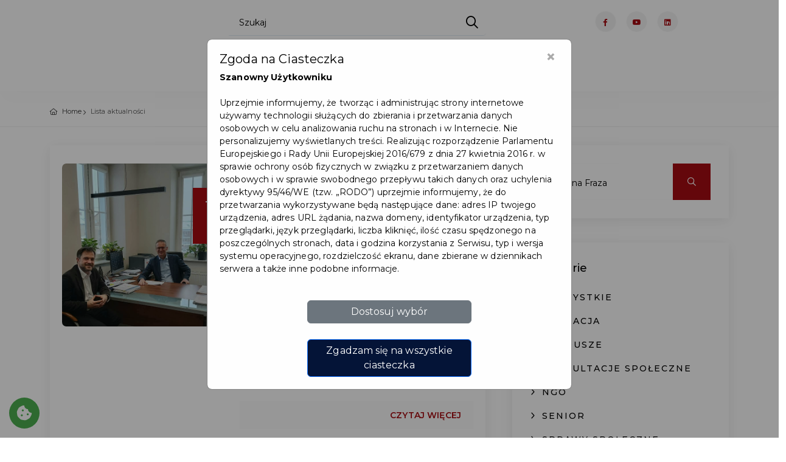

--- FILE ---
content_type: text/html;charset=UTF-8
request_url: https://mieszkamwpruszczu.pl/portal-aktualnosci-lista.qbpage?page=%220%22&hashTag=%22%23inwestycje%22
body_size: 33399
content:
<!DOCTYPE html>
<html lang="pl">





    <head>
        <meta charset="utf-8">
        <meta http-equiv="X-UA-Compatible" content="IE=edge">
        <meta name="viewport" content="width=device-width, initial-scale=1, shrink-to-fit=no">
        <meta name="description" content="Pruszcz Gdański to nowoczesne, prężnie rozwijające się i niezwykle ciekawe miasto, położone w sercu powiatu gdańskiego.">
        <meta name="author" content="qb.com.pl">
        <meta name="keywords" content="">



            <title>Pruszcz Gdański</title>

        <meta name="deklaracja-dostępności" content='deklaracja-dostepnosci-karta-mieszkanca.qbpage'>

        <script>
            if (window.location.hostname.indexOf("www") == 0) {
                window.location = window.location.href.replace("www.", "");
            }
        </script>

        <link rel="shortcut icon" href="https://mieszkamwpruszczu.pl/cmsImages/favicon.png" type="image/x-icon">
        <link rel="apple-touch-icon" type="image/x-icon" href='https://mieszkamwpruszczu.pl/cmsImages/favicon.png'>
        <link rel="apple-touch-icon" type="image/x-icon" sizes="72x72" href='https://mieszkamwpruszczu.pl/cmsImages/favicon.png?width=72'>
        <link rel="apple-touch-icon" type="image/x-icon" sizes="114x114" href='https://mieszkamwpruszczu.pl/cmsImages/favicon.png?width=114'>
        <link rel="apple-touch-icon" type="image/x-icon" sizes="144x144" href='https://mieszkamwpruszczu.pl/cmsImages/favicon.png?width=144'>
        <link rel="icon" type="image/png" sizes="192x192" href='https://mieszkamwpruszczu.pl/cmsImages/favicon.png?width=192'>

        <link rel="preconnect" href="https://fonts.googleapis.com">
        <link rel="preconnect" href="https://fonts.gstatic.com" crossorigin>
            <link href="https://fonts.googleapis.com/css2?family=Montserrat:wght@400;500;600;700&display=swap&subset=latin,latin-ext" rel="stylesheet">
        <link rel="stylesheet" href="https://mieszkamwpruszczu.pl/assets/n/css/fontello/css/icon_set_1.css">


        <link href="https://mieszkamwpruszczu.pl/cmsCSS/style-migracja.css" rel="stylesheet">

        <link href="https://mieszkamwpruszczu.pl/assets/n/css/bootstrap.min.css" rel="stylesheet">
        <link rel="stylesheet" href="https://mieszkamwpruszczu.pl/assets/visit/css/meanmenu.css">
        <link rel="stylesheet" href="https://mieszkamwpruszczu.pl/assets/visit/css/animate.css">
        <link rel="stylesheet" href="https://mieszkamwpruszczu.pl/assets/visit/css/swiper-bundle.css">
        <link rel="stylesheet" href="https://mieszkamwpruszczu.pl/assets/visit/css/backtotop.css">
        <link rel="stylesheet" href="https://mieszkamwpruszczu.pl/assets/visit/css/magnific-popup.css">

        <link rel="stylesheet" href="https://mieszkamwpruszczu.pl/assets/visit/css/font-awesome-pro.css">
        <link rel="stylesheet" href="https://mieszkamwpruszczu.pl/assets/visit/css/spacing.css">
        <link rel="stylesheet" href="https://mieszkamwpruszczu.pl/assets/visit/css/main.css">

        <style>
            :root {

                --kolorTekstuJasny: #878787;
                --kolorTekstuCiemny: #282828;
                --kolorIkon: #6C6D6F;
                --kolorTlaPodPrzyciski: #F2F2F2;

                --kolorOzdobnyGlowny: #a70c12;
                --kolorOzdobnyGlownyPol: #a70c1220; <!-- 12.5% opacity -->
                --kolorOzdobnyGlownyGradient: ;
                --kolorOzdobnyDodatkowy: #041437;
                --kolorOzdobnyDodatkowyPol: #04143720;  <!-- 12.5% opacity -->
                --kolorOzdobnyDodatkowyGradient: ;
                --kolorAktywnychElementowMenu: #a70c12;
                --kolorPrzyciskuDoZaluj: #a70c12;

                /*Nadpisanie głównych zmiennych*/
                --swiper-theme-color: #a70c12;
                --bd-theme-primary: #a70c12;
                --bd-theme-primary-translucent: #a70c1295;
                --bd-grey-1: #fcfcfc;
                --kolorInfo: #14A0EF;
                --kolorWarning: #ea9800;
                --kolorDanger: #d20014;
                --kolorSukces: #13a500;
                --kolorDisabled: #cbcbcb;

                --maxSzerokoscLogo: 200px;
                --paddingLogo: 5px 0 5px 20px;
                --paddingLogoMobilne: 5px 0 5px 10px;
                --bd-ff-heading: 'Montserrat', sans-serif;
                --bd-ff-body: 'Montserrat', sans-serif;
                --bd-ff-p: 'Montserrat', sans-serif;
                --bd-text-body: #000;
                --bd-fz-b: 12px;
                --bd-fz-p: 16px;
                --bd-fz-h1: 50px;
                --bd-fz-h2: 40px;
                --bd-fz-h3: 29px;
                --bd-fz-h5: 18px;
            }
        </style>

        <link href="https://mieszkamwpruszczu.pl/assets/n/css/icheck.css" rel="stylesheet">


        <!-- Frameworki -->
        <link href="https://mieszkamwpruszczu.pl/cmsCSS/jquery_fancybox.css" rel="stylesheet" type="text/css"/>
        <link href="https://cdnjs.cloudflare.com/ajax/libs/limonte-sweetalert2/10.10.0/sweetalert2.min.css" rel="stylesheet">
        <link rel="stylesheet" href="https://mieszkamwpruszczu.pl/assets/n/css/jquery.justified.css"/>
        <link rel="stylesheet" href="https://mieszkamwpruszczu.pl/assets/n/css/colorbox.css"/>


        <script src="https://mieszkamwpruszczu.pl/assets/n/js/jquery-2.2.4.min.js"></script>
        <script src="https://cdnjs.cloudflare.com/ajax/libs/limonte-sweetalert2/10.10.0/sweetalert2.min.js"></script>


        <!-- CSS dla Podstron -->

            <link href="https://mieszkamwpruszczu.pl/assets/n/css/lightbox2.css" rel="stylesheet">
            <link href="https://mieszkamwpruszczu.pl/cmsCSS/chosen.css" rel="stylesheet" type="text/css"/>
            <link href="https://mieszkamwpruszczu.pl/css/opentip.css" rel="stylesheet" type="text/css"/>
            <script src="https://mieszkamwpruszczu.pl/js/opentip-jquery.js"></script>
            <script src="https://mieszkamwpruszczu.pl/cmsJS/chosen.js"></script>
            <script src="https://mieszkamwpruszczu.pl/cmsJS/jquery_fancybox.js"></script>


            <link href="https://mieszkamwpruszczu.pl/assets/n/css/blog.css" rel="stylesheet">

            <link href="https://mieszkamwpruszczu.pl/assets/n/css/timeline.css" rel="stylesheet">












        <!-- Skrypty WCAG -->
        <script>
            const oczyszczanieLightBoxaLimit = 10;
            var oczyszczanieLightBoxaCount = 0;
            const oczyszczanieLightBoxaInterwalWMS = 100;
            oczyscWcagowoLightBoxa = function () {
                if ($('.lb-image').size() == 0) {
                    if (oczyszczanieLightBoxaCount < oczyszczanieLightBoxaLimit) {
                        ++oczyszczanieLightBoxaCount;
                        setTimeout(oczyscWcagowoLightBoxa, oczyszczanieLightBoxaInterwalWMS);
                    }
                    return;
                }
                $('.lb-image').attr({
                    alt: "",
                    role: "presentation"
                });

                $('.lb-prev').attr("title", "confij");
                $('.lb-next').attr("title", "dalej");
            }

            oczyscWcagowoLightBoxa();

            var naDatePickerze = false;
            var naDatePickerzePrevMonth;
            var naDatePickerzePrevYear;
            wcagOnDatePickerKeyDown = function (event, wybierak) {
                if (event.keyCode > 37 && event.keyCode < 42) { //tylko kursory
                    if (naDatePickerze === false) {
                        if (event.keyCode === 40) { //kursor w dół
                            naDatePickerze = true;
                            $('#datepicker-do-przeczytania').html('Użyj strzałek bo wyboru daty,<br/>przycisku enter aby potwierdzić<br/>wybór, przycisku escape aby<br/>zamknąć kalendarz.');
                        }
                    } else {
                        var zaznaczonaData = wybierak.data('datepicker').viewDate;
                        var sformatowanaData = zaznaczonaData.toISOString().slice(0, 10);

                        var czyDopisywacTekst = false;
                        if (naDatePickerzePrevYear && naDatePickerzePrevYear != zaznaczonaData.getYear()) {
                            if (event.shiftKey === false || event.ctrlKey === false) {
                                $('#datepicker-do-przeczytania').html('Aby zmienić datę o rok,<br/>naciśnij shift + control + strzałkę.<br/>');
                                czyDopisywacTekst = true;
                            }
                        } else if (naDatePickerzePrevMonth && naDatePickerzePrevMonth != zaznaczonaData.getMonth() + 1) {
                            if (event.shiftKey === false) {
                                $('#datepicker-do-przeczytania').html('Aby zmienić datę o miesiąc,<br/>naciśnij shift + strzałkę.<br/>');
                                czyDopisywacTekst = true;
                            }
                        }

                        if (czyDopisywacTekst) {
                            $('#datepicker-do-przeczytania').append('Wskazano: ' + sformatowanaData + '.');
                        } else {
                            $('#datepicker-do-przeczytania').html('Wskazano: ' + sformatowanaData + '.');
                        }

                        naDatePickerzePrevMonth = zaznaczonaData.getMonth() + 1;
                        naDatePickerzePrevYear = zaznaczonaData.getYear();
                    }
                }

                if (event.keyCode === 16 || event.keyCode === 17 || event.keyCode === 18) { //shift ctrl alt
                    event.stopPropagation();
                }
            }

            wcagOnDatePickerShow = function () {
                naDatePickerze = false;
                if ($('.datepicker > #do-przeczytania').size() === 0) {
                    $('.datepicker').append('<p style="margin-top: 1em; margin-bottom: -0.2em; text-align: center;" id="datepicker-do-przeczytania" aria-live="assertive"></p>');
                }
                $('#datepicker-do-przeczytania').html('');
            }
        </script>

        <link href="https://mieszkamwpruszczu.pl/cmsCSS/custom.css?v=1.5" rel="stylesheet" type="text/css"/>
        <link rel="stylesheet" href="https://mieszkamwpruszczu.pl/cmsCSS/v-custom.css">

<style>
    


    .tour_list_desc h3 a {
        color: #000000;
    }

    #mojPanel {
        background-color: var(--kolorOzdobnyGlowny);

    }
    .ofertaCyfra {
        color: var(--kolorOzdobnyGlowny);
    }
    .price_list {
        color: var(--kolorOzdobnyGlowny);
    }
    .ribbon_3.popular span {
        background: linear-gradient(var(--kolorOzdobnyGlowny) 0%, var(--kolorOzdobnyGlownyGradient) 100%);
    }

    .ribbon_3.popular span::before, .ribbon_3.popular span::after {
        border-left: 3px solid var(--kolorOzdobnyGlowny);
        border-right: 3px solid transparent;
        border-bottom: 3px solid transparent;
        border-top: 3px solid var(--kolorOzdobnyGlowny);
    }

    .ribbon_3.polecane span {
        background: linear-gradient(var(--kolorOzdobnyDodatkowy) 0%, var(--kolorOzdobnyDodatkowyGradient) 100%);
    }

    a.box_news:hover h4 {
        color: var(--kolorOzdobnyGlowny);
    }

    a.box_news figure figcaption {
        background-color: var(--kolorOzdobnyDodatkowy);
    }

    .irs-from, .irs-single, .irs-to {
        background: var(--kolorOzdobnyGlowny);
    }

    #carousel-home .owl-carousel .owl-slide {
        height: 650px;
    }

    .aktualnosciManuWybrane a {
        color: var(--kolorAktywnychElementowMenu);
        padding-left: 10px !important;
        font-weight: bold;
    }

    .aktualnosciManuWybrane a:hover {
        color: var(--kolorOzdobnyGlowny);
    }

    .pelneSerce:before {
        color: var(--kolorOzdobnyGlowny) !important;
    }


    .wyroznionyPrzycisk {
        background: var(--kolorOzdobnyGlowny) !important;
    }

    .btn-pokaz-wiecej {
        background: var(--kolorOzdobnyGlowny);
    }

    /*Typography and buttons*/
    h2 span, h3 span, h4 span, h5 span, h6 span {
        color: var(--kolorOzdobnyGlowny);
    }

    a.button_intro, .button_intro {
        background: var(--kolorOzdobnyGlowny);
    }

    a.button_intro:hover, .button_intro:hover {
        color: var(--kolorOzdobnyGlowny) !important;
    }

    a.button_intro:hover, .button_intro:hover {
        color: var(--kolorOzdobnyGlowny);
    }

    a.button_drop, .button_drop {
        color: var(--kolorOzdobnyGlowny) !important;
    }

    a.button_drop.outilne, .button_drop.outline {
        color: var(--kolorOzdobnyGlowny);
    }

    a.btn_1, .btn_1, .input-group button {
        background: var(--kolorOzdobnyDodatkowy);
    }

    a.btn_1.white, .btn_1.white {
        color: var(--kolorOzdobnyGlowny);
    }

    a.btn_1.outline:hover, .btn_1.outiline:hover, input .btn_1.outiline:hover {
        background: var(--kolorOzdobnyGlowny);
        border: 2px solidvar(--kolorOzdobnyGlowny);
    }

    a.btn_1:hover, .btn_1:hover, a.btn_1.white:hover, .btn_1.white a:hover {
        background-color: var(--kolorOzdobnyDodatkowy);
        color: #FFFFFF;
    }

    .filter_type h6 i {
        color: var(--kolorOzdobnyGlowny);
    }

    #iCzasParkowania {
        background: var(--kolorOzdobnyDodatkowy);
    }

    button.btn_map, a.btn_map {
        background: var(--kolorOzdobnyGlowny) !important;
    }

    #map-directions-panel {
        display: none;
        position: absolute;
        top: 60px;
        left: 10px;
        z-index: 5;
        background-color: #fff;
        padding: 5px;
        border: 1px solid #999;
        text-align: center;
        font-family: 'Roboto', 'sans-serif';
        line-height: 30px;
        padding-left: 10px;
        height: 70%;
        width: 20%;
        min-width: 19em;
        max-width: 30em;
        overflow-y: scroll;
    }


    #search .btn_1.green {
        background: var(--kolorOzdobnyGlowny);
    }

    /* Header */
    header#colored.sticky {
        background-color: var(--kolorOzdobnyGlowny);
        border-bottom: 2px solidvar(--kolorOzdobnyGlowny)
    }

    .dropdown-cart .dropdown-menu {
        border-top: 2px solidvar(--kolorOzdobnyGlowny);
    }

    .dropdown-cart .dropdown-menu:before {
        border-bottom-color: var(--kolorOzdobnyGlowny);
    }

    ul#cart_items li strong > a:hover {
        color: var(--kolorOzdobnyGlowny);
    }





    ul#top_links a:hover {
        color: var(--kolorOzdobnyGlowny);
    }

    ul.top_links a:hover {
        color: var(--kolorOzdobnyGlowny);
    }

    ul#top_tools a {
        color: #fff;
    }

    ul#top_tools a:hover {
        color: var(--kolorOzdobnyGlowny);
    }

    .dropdown-mini .dropdown-menu {
        border-top: 2px solidvar(--kolorOzdobnyGlowny);
    }

    .dropdown-mini .dropdown-menu:before {
        border-bottom-color: var(--kolorOzdobnyGlowny);
    }

    .dropdown-mini .dropdown-menu ul#lang_menu li a {
        color: #555 !important;
    }

    .dropdown-mini .dropdown-menu ul#lang_menu li a:hover {
        color: var(--kolorOzdobnyGlowny) !important;
    }

    a.cart_bt strong {
        background-color: var(--kolorOzdobnyGlowny);
    }

    /* Content and common */


    #search .nav-tabs > li.active > a,
    #search .nav-tabs > li.active > a:hover,
    #search .nav-tabs > li.active > a:focus {
        background-color: var(--kolorOzdobnyGlowny);
    }

    .cbp_tmtimeline:before {
        background: var(--kolorOzdobnyGlowny) !important;
    }

    .cbp_tmtimeline > li .cbp_tmicon {
        color: var(--kolorOzdobnyGlowny) !important;
        box-shadow: 0 0 0 3px var(--kolorOzdobnyGlowny) !important;
    }

    .input-group button:hover, .input-group button:focus {
        /*background-color: var(--kolorOzdobnyGlowny);*/
        /*border-color: var(--kolorOzdobnyGlowny)*/
    }

    .other_tours ul li a:hover {
        color: var(--kolorOzdobnyGlowny);
    }

    .bs-wizard > .bs-wizard-step > .bs-wizard-dot:after {
        background: var(--kolorOzdobnyGlowny);
    }

    .form_title h3 strong {
        background-color: var(--kolorOzdobnyGlowny);
    }

    .features-content {
        background-color: var(--kolorOzdobnyGlowny);
    }

    #Img_carousel .sp-selected-thumbnail {
        border-bottom: 2px solidvar(--kolorOzdobnyGlowny);
    }


    #directions {
        background-color: var(--kolorOzdobnyGlowny);
    }

    ul.list_ok li:before {
        color: var(--kolorOzdobnyGlowny);
    }

    ul.list_order li span {
        background-color: var(--kolorOzdobnyGlowny);
    }

    .tooltip-back {
        background: var(--kolorOzdobnyGlowny);
    }

    .tooltip-content-flip .tooltip-front::after, .tooltip-content-flip .tooltip-back::after {
        border-top: 10px solidvar(--kolorOzdobnyGlowny);
    }

    .banner h4 {
        color: var(--kolorOzdobnyGlowny);
    }

    .banner.colored {
        background: var(--kolorOzdobnyGlowny);
        margin-bottom: 0;
    }

    /* Menu */
    /*First level styles */
    .main-menu > ul > li:hover > a {
        color: var(--kolorOzdobnyGlowny);
    }

    .main-menu ul ul:before {
        border-bottom-color: var(--kolorOzdobnyGlowny);
    }

    /* Submenu */
    .main-menu ul ul,
    .main-menu ul .menu-wrapper {
        border-top: 2px solidvar(--kolorOzdobnyGlowny);
    }

    .main-menu ul ul li:hover > a {
        color: var(--kolorOzdobnyGlowny);
    }


    #plain .main-menu > div > ul > li > a:hover, #colored .main-menu > div > ul > li > a:hover {
        color: var(--kolorOzdobnyGlowny);
    }
    #top_tools:hover li a {
        color: var(--kolorOzdobnyGlowny) !important;
    }

    .search-overlay-menu .search-overlay-close:hover, .search-overlay-menu form button:hover {
        color: var(--kolorOzdobnyGlowny);
    }

    @media only screen and (max-width: 991px) {
        /* Menu */
        .main-menu ul li a:hover,
        a.show-submenu:hover,
        a.show-submenu:focus,
        a.show-submenu-mega:hover,
        a.show-submenu-mega:focus {
            color: var(--kolorOzdobnyGlowny) !important;
        }

        .main-menu ul ul,
        .main-menu ul .menu-wrapper {
            border-top: none;
        }
    }

    @media only screen and (min-width: 992px) {
        .main-menu ul ul, .main-menu ul li .menu-wrapper {
            border-top: 2px solid var(--kolorOzdobnyGlowny);
        }
    }


    /*-------- Date dropper/Time dropper --------*/
    div.datedropper.primary:before,
    div.datedropper.primary .pick-submit,
    div.datedropper.primary .pick-lg-b .pick-sl:before,
    div.datedropper.primary .pick-m,
    div.datedropper.primary .pick-lg-h {
        background-color: var(--kolorOzdobnyGlowny) !important;
    }

    div.datedropper.primary .pick-y.pick-jump,
    div.datedropper.primary .pick li span,
    div.datedropper.primary .pick-lg-b .pick-wke,
    div.datedropper.primary .pick-btn {
        color: var(--kolorOzdobnyGlowny);
    }

    #td-clock-0 .td-clock .td-time span.on {
        color: var(--kolorOzdobnyGlowny) !important;
    }

    #td-clock-0 .td-lancette {
        color: var(--kolorOzdobnyGlowny) !important;
        border: 2px solid var(--kolorOzdobnyGlowny) !important;
    }

    #td-clock-0 .td-clock {
        box-shadow: 0 0 0 1px var(--kolorOzdobnyGlowny), 0 0 0 8px rgba(0, 0, 0, 0.05) !important;
    }

    #td-clock-0 .td-clock:before {
        border-color: var(--kolorOzdobnyGlowny) !important;
    }

    .td-select svg {
        stroke: var(--kolorOzdobnyGlowny) !important;
    }

    partnerzy-map-toggle
    #td-clock-0 .td-lancette div:after {
        background: var(--kolorOzdobnyGlowny) !important;
    }

    #td-clock-0 .td-select:after {
        box-shadow: 0 0 0 1px var(--kolorOzdobnyGlowny) !important;
    }

    /*-------- Map --------*/
    .btn_infobox_get_directions, a.btn_infobox_phone {
        color: var(--kolorOzdobnyGlowny);
    }

    a.btn_infobox, .btn_infobox {
        background-color: var(--kolorOzdobnyGlowny);
    }

    .view_on_map:before {
        color: var(--kolorOzdobnyGlowny);
    }

    #map_filter ul li a:hover,
    #map_filter ul li a.active {
        color: var(--kolorOzdobnyGlowny);
    }

    /*-------- Shop --------*/
    .shop-item .image-box .item-options .btn_shop:hover {
        background: var(--kolorOzdobnyGlowny) !important;
    }

    .prod-tabs .tab-btns .tab-btn.active-btn {
        color: var(--kolorOzdobnyGlowny) !important;;
    }

    .btn_cart_outine:hover {
        background: var(--kolorOzdobnyGlowny);
        border: 2px solidvar(--kolorOzdobnyGlowny);
    }

    .card-header a .indicator {
        color: var(--kolorOzdobnyGlowny);
    }

    .highlighted span, .highlighted span:before, .highlighted span:after {
        background-color: var(--kolorOzdobnyGlowny);
    }

    .strip_booking .date .month {
        background-color: var(--kolorOzdobnyDodatkowy);
    }

    .strip_booking .date .day strong {
        color: var(--kolorOzdobnyDodatkowy);
    }

    .strip_booking h3.hotel_booking:before, .strip_booking h3.tours_booking:before, .strip_booking h3.transfers_booking:before {
        color: var(--kolorOzdobnyDodatkowy);
    }

    #fWniosekBiletowy .form_title h3 strong {
        background-color: var(--kolorOzdobnyDodatkowy);
    }

    .normalnaCzcionka a {
        /*color: var(--kolorOzdobnyGlowny) !important;*/
    }

    .DF .duzaCzcionka a {
        /*color: var(--kolorOzdobnyGlowny) !important;*/
    }

    .WK .normalnaCzcionka a {
        /*color: var(--kolorOzdobnyGlowny) !important;*/
    }

    .DF .normalnaCzcionka a {
        color: inherit !important;
    }

    .WK .kontrast a {
        /*color: var(--kolorOzdobnyGlowny) !important;*/
    }

    .WK .content a, .WK .cmsContainer a  {
        /*color: var(--kolorOzdobnyGlowny);*/
    }

    .WK .cmsContainer span  {
        /*color: var(--kolorOzdobnyGlowny) !important;*/
    }

    .WK .content a.btn_map {
        color: #FFF !important;
    }




    .maCosDoZrobienia:after {
        background: var(--kolorOzdobnyDodatkowy);
    }

    .btn_full_outline {
        border: 2px solid var(--kolorOzdobnyGlowny) !important;
        color: var(--kolorOzdobnyGlowny) !important;
    }

    .btn_full_outline:hover, .btn_full_outline.wybrany {
        color: #FFF !important;
        background: var(--kolorOzdobnyGlowny);
        border: 2px solidvar(--kolorOzdobnyGlowny);
    }

    #price_single_main span {
        color: var(--kolorOzdobnyGlowny) !important;
    }

    .wyroznionyBilet, .btn_full_outline.wyroznionyBilet {
        border: 2px solidvar(--kolorOzdobnyGlowny);
        color: var(--kolorOzdobnyGlowny) !important;
    }

    .wyroznionyBilet:hover, .wyroznionyBilet.wybrany {
        border: 2px solid var(--kolorOzdobnyGlowny) !important;
        background: var(--kolorOzdobnyGlowny) !important;
        color: #FFF !important;
    }

    .wyroznionyBilet:after {
        content: '★';
        position: absolute;
        top: -12px;
        right: 4px;
        font-size: 2em;
        color: var(--kolorOzdobnyGlowny) !important;
    }

    .btn_full_outline.wybrany:hover {
        background: #333 !important;
        border: 2px solid #333 !important;
    }

    /*LOGO*/
    header.sticky #logo_home h1 a, header.sticky #logo_home h2 a {
        background-image: url(cmsImages/logo_sticky.png);
        background-size: contain;
    }

    #logo_home h1 a, header#colored #logo_home h1 a, #logo_home h2 a, header#colored #logo_home h2 a {
        width: 160px;
        height: 34px;
        display: block;
        background-image: url(cmsImages/logo.png);
        background-repeat: no-repeat;
        background-position: left top;
        background-size: auto 34px;
        text-indent: -9999px;
    }

    header.sticky #logo_home h1 a, header#plain #logo_home h1 a, header.sticky #logo_home h2 a, header#plain #logo_home h2 a {
        width: 160px;
        height: 34px;
        display: block;
        background-image: url(cmsImages/logo_sticky_2x.png);
        background-repeat: no-repeat;
        background-position: left top;
        background-size: auto 34px;
        text-indent: -9999px;
    }


    body {
        color: #000000;
    }

    .switch-ios.switch-light, .card-header a, ul#cat_nav li a, .strip_all_tour_list, #filters_col label, h1, h2, h3, h4, h5, h6,
    a#filters_col_bt, #plain .main-menu > div > ul > li > a, #colored .main-menu > div > ul > li > a,
    .tabs nav a, .post_info, .post_info a, .form-control, a.box_news, #profil h6, .table, ul.info_booking li strong, .strip_booking h3,
    .strip_booking h3 span, ul.info_booking, .box_style_1, .wishlist:before, .polub, .card-header h4 a span,
    .sticky .main-menu > div > ul > li > a {
        color: #000000;
    }




    main.plain {
        margin-top: 98px
    }

    header>.container>.row {
        height: auto;
    }

    .sweet-alert button {
        background-color: 00A0E3 !important;
    }

    .wybranyPunkt h6 {
        background: var(--kolorOzdobnyGlowny);
    }

    @media not all, not all, only screen and (-webkit-min-device-pixel-ratio: 2), not all {
        header#colored #logo_home h1 a, header#colored #logo_home h2 a {
            background-image: url(cmsImages/logo_sticky_2x.png);
        }

        #logo_home h1 a, #logo_home h2 a {
            background-image: url(cmsImages/logo_2x.png);
            background-size: contain;
        }

        header.sticky #logo_home h1 a, header#plain #logo_home h1 a, header.sticky #logo_home h2 a, header#plain #logo_home h2 a {
            background-image: url(cmsImages/logo_sticky_2x.png);
            background-size: contain;
        }


        header.sticky#colored #logo_home h1 a, header.sticky#colored #logo_home h2 a {
            background-image: url(cmsImages/logo_sticky_2x.png);
            background-size: contain;
        }

    }

    @media not all, not all, only screen and (-webkit-min-device-pixel-ratio: 2) and (max-width: 991px), not all {
        header#colored #logo_home h1 a, header#colored #logo_home h2 a {
            background-image: url(cmsImages/logo_sticky_2x.png);
            background-size: contain;
            max-width: 150px;
        }

        #logo_home h1 a, #logo_home h2 a {
            background-image: url(cmsImages/logo_2x.png);
            background-size: contain;
            max-width: 150px;
        }

        header.sticky #logo_home h1 a, header#plain #logo_home h1 a, header.sticky #logo_home h2 a, header#plain #logo_home h2 a {
            background-image: url(cmsImages/logo_sticky_2x.png);
            background-size: auto 34px;
            max-width: 150px;
        }


        #search_bar_container {
            background-color: var(--kolorOzdobnyGlowny);
        }

        #nav-search-in {
            background: var(--kolorOzdobnyDodatkowy);
        }
        #nav-search-in-content{
            background: var(--kolorOzdobnyDodatkowy) !important;
        }

        .progress {
            margin-top: 10px;
        }

        .progress-bar {
            background-color: var(--kolorOzdobnyGlowny);
        }

        #listaAktualnosciWrapper .cbp_tmlabel p {
            color: var(--kolorTekstuCiemny);
        }

        #carousel-home .owl-carousel .owl-slide {
            height: 720px;
        }
        /*a.btn_1, .btn_1 {*/
        /*    font-size: 0.7em;*/
        /*}*/
    }
    .wyroznione, #mojPanel {
        background: var(--kolorAktywnychElementowMenu);
    }

    .clockpicker-popover {
        margin-left: -120px;
        margin-top: -320px;
    }
    .box_style_2 a.phone, .box_style_4 a.phone {
        color: var(--kolorOzdobnyGlowny);
    }

    body.WK header #logo_home h1 a {
        background-image: url('https://mieszkamwpruszczu.pl/cmsImages/logo.png') !important;
    }


    /*UKRYCIE ELEMENTÓW DLA JĘZYKA UKRAIŃSKIEGO*/

    /*UŻYCIE ZMIENNYCH DLA WIDOKU*/
        .sp-slides-container {
            border: none;
            border-radius: 0;
            box-shadow: 0 0 0 #FFFFFF;
            background: #f9f9f9;
        }


    /** Style dla formularzy */
    .required {
        font-size: 20px;
        color: red;
        vertical-align: text-top;
        position: absolute;
        right: -10px;
        top: 4px;
    }
    label {
        position: relative;
    }
    .poleZBledem {
        border: 1px solid #f00;
    }
    .opisBledu {
        color: red;
        text-align: right;
        display: block;
        font-size: 12px;
        line-height: 16px !important;
        max-height: 0;
        opacity: 0;
        overflow: hidden;
        transition: max-height 0.5s ease-in-out, opacity 0.5s ease-in-out, padding 0.5s ease-in-out;
    }
    .opisBledu.visible {
        max-height: 100px;
        opacity: 1;
    }
    .opisBledu ul {
        list-style-position: inside;
        margin-top: 5px;
    }

</style>
            <link rel="stylesheet" href="https://mieszkamwpruszczu.pl/cmsCSS/artykuly.css">

        <style>
            .jg-caption {  /* na prośbę miasta wyłączone podpisy pod galerią */
    display: none !important;
}

/*Cytat*/

.menu_dodatkowe {
    display: none !important;
}

blockquote {
    padding: 10px 15px 1px 20px;
    margin: 20px 20px 20px 10px;
    font-weight: 500;
    position: relative;
    border-left: 5px solid;
    border-color: var(--kolorOzdobnyDodatkowy);
}


blockquote::after{
    /*content: "\f10e";*/
    position: absolute;
    top: -20px;
    right: 0;
    font-weight: bold;
    font-family: 'Font Awesome 5 Free';
    font-size: 30px;
    color: #b7b7b7;
}

.post h2 {
    font-size: 1.623076em;
    font-weight: bold;
    /*padding: 25px 0;*/
    /*margin: 30px 0;*/
    /*border-top: 1px solid #bdbdbd;*/
    /*border-bottom: 1px solid #bdbdbd;*/
    /*font-size: 1.3em;*/
    /*font-weight: 500;*/
}



.post h3 {
    font-style:italic;
    color:var(--kolorWyroznionychElementow);
    margin-top: 15px;
}

.listaZeZdjeciem {
    list-style: none;
    margin: 0;
    padding: 20px 0;
}

.listaZeZdjeciem li {
    overflow: auto;
    padding: 25px 20px;
}

.listaZeZdjeciem li img {
    float: left !important;
    width: 100px !important;
    border-radius: 10px;
    box-shadow: 5px 5px 10px #ababab;
    margin-right: 20px !important;
    transition-duration: 0.5s;
}

.listaZeZdjeciem li img:hover {
    transform: scale(1.1);
}

.full_width {
    width: 100%;
}

.ikona_zgoda {
    border: 3px #FFF solid;
    display: inline-block;
    border-radius: 20px;
    padding: 20px 0;
    text-align: center;
    margin-right: 15px;
    margin-bottom: 15px;
    width: 190px;
    min-height: 190px;
}

.table .ikony_zgod {
display:none !important;}

.landing .table .ikony_zgod {
display: flex !important;
}

.landing .przyciskRozwin {
display:none !important;}

.ikona_zgoda img {
    height: 80px;
    margin-bottom: 0;
}

.step .ikona_zgoda {
            width: 150px;
            border: 3px #000 solid;
            padding: 10px 5px 15px 5px;
        }

        .step .ikona_zgoda img {
            filter: brightness(1) invert(1);
            height: 70px;
        }
        </style>


            <meta property="og:url" content="https://mieszkamwpruszczu.pl"/>
            <meta property="og:type" content="website"/>
            <meta property="og:title" content="Pruszcz Gdański"/>
            <meta property="og:description" content="Pruszcz Gdański to nowoczesne, prężnie rozwijające się i niezwykle ciekawe miasto, położone w sercu powiatu gdańskiego."/>
            <meta property="og:image"
                  content='https://mieszkamwpruszczu.pl/cmsImages/banerFacebook_mieszkamwpruszczu.jpg'/>
            <meta property="og:image:alt" content="Pruszcz Gdański"/>


<script>
    $( document ).ready(function() {
        var focusableElementsInFooter = $('footer').children().find('button, a, input, select, textarea, [tabindex]:not([tabindex="-1"])');
        if (focusableElementsInFooter.length > 0) {
            focusableElementsInFooter[0].addEventListener('focusin', function () {
                window.scrollTo(0, document.body.scrollHeight);
            });
        }

        var focusableElementsInMainMenu = $('body>header').children().find('button, a, input, select, textarea, [tabindex]:not([tabindex="-1"])');
        if ( focusableElementsInMainMenu.length > 0 ) {
            focusableElementsInMainMenu[focusableElementsInMainMenu.length - 1].addEventListener('focusin', function () {
                window.scrollTo(0, 0);
            });
        }

        var TAB_KEYCODE = 9;

        function uzytkownikZmienilFocusNaPoprzedniElementZaPomocaKlawiatury(e) {
            if ( e && e.keyCode == TAB_KEYCODE && e.shiftKey == true ) {
                var stickyMenu = $('header.sticky');
                if ( stickyMenu.length == 0 ) {
                    return;
                }
                var focusedElement = $(':focus');
                if ( focusedElement.length == 0 ) {
                    return;
                }

                var focusedElementTopPos = focusedElement.offset().top - $(document).scrollTop();
                var menuHeight = stickyMenu.outerHeight();
                var focusedElementIsUnderMenu = focusedElementTopPos < menuHeight;

                if ( focusedElementIsUnderMenu ) {
                    window.scrollTo(0, focusedElement.offset().top - menuHeight);
                    // console.log('$(window).scrollTop(): ' + $(window).scrollTop());
                }
            }
        }

        document.addEventListener('keyup', uzytkownikZmienilFocusNaPoprzedniElementZaPomocaKlawiatury);
    });
</script>
<style>
    .skip-link-container:focus-within {
        transform: translateY(0%);
    }

    .skip-link-container {
        z-index: 9999;
        background: #000000;
        border: #FFFFFF solid 1px;
        /*height: 30px;*/
        left: 12%;
        padding: 8px;
        position: absolute;
        transform: translateY(-400%);
        /*transition: transform 0.3s;*/
    }
    .skip-link-container>a {
        color: #FFFFFF;
    }
</style>
<script>
    skipToFirstFocusableElementInside = function(elementQueryToChceck) {
        var elementyFocusowalne = $(elementQueryToChceck).find('button, a, input, select, textarea, [tabindex]:not([tabindex="-1"])');

        for ( var i = 0; i < elementyFocusowalne.length; ++i ) {
            var iterowanyElement = elementyFocusowalne[i];
            var elementWidocznyNaEkranie = iterowanyElement.getBoundingClientRect().left > 0 && iterowanyElement.getBoundingClientRect().top > 0
            if ( elementWidocznyNaEkranie ) {
                iterowanyElement.focus();
                break;
            }
        }
    };
</script>
<meta name="facebook-domain-verification" content="wuhkp98wt589gu8fdu2o5546zeis5u" />

<!-- Facebook Pixel Code -->
<!--<script>
!function(f,b,e,v,n,t,s)
{if(f.fbq)return;n=f.fbq=function(){n.callMethod?
n.callMethod.apply(n,arguments):n.queue.push(arguments)};
if(!f._fbq)f._fbq=n;n.push=n;n.loaded=!0;n.version='2.0';
n.queue=[];t=b.createElement(e);t.async=!0;
t.src=v;s=b.getElementsByTagName(e)[0];
s.parentNode.insertBefore(t,s)}(window,document,'script',
'https://connect.facebook.net/en_US/fbevents.js');
 fbq('init', '1395118577736880'); 
fbq('track', 'PageView');
</script>
<noscript>
 <img height="1" width="1" 
src="https://www.facebook.com/tr?id=1395118577736880&ev=PageView
&noscript=1"/>
</noscript>-->
<!-- End Facebook Pixel Code -->
        <link rel="stylesheet" href="https://unpkg.com/leaflet@1.9.1/dist/leaflet.css" integrity="sha256-sA+zWATbFveLLNqWO2gtiw3HL/lh1giY/Inf1BJ0z14=" crossorigin=""/>
        <script src="https://unpkg.com/leaflet@1.9.1/dist/leaflet.js" integrity="sha256-NDI0K41gVbWqfkkaHj15IzU7PtMoelkzyKp8TOaFQ3s=" crossorigin=""></script>
        <script src="https://mieszkamwpruszczu.pl/assets/n/js/icheck.min.js"></script>


    </head>


<body>


<!--[if lte IE 9]>
<p class="browserupgrade">Używasz <strong>przestarzałej</strong> przeglądarki. Prosimy <a href="https://browsehappy.com/">zaktualizuj ją</a> aby zwiększyć przyjemność z przeglądania strony i bezpieczeństwo.</p>
<![endif]-->

<!-- pre loader area start -->

<!-- pre loader area end -->

<!-- back to top start -->
<div class="progress-wrap">
    <svg class="progress-circle svg-content" width="100%" height="100%" viewBox="-1 -1 102 102">
        <path d="M50,1 a49,49 0 0,1 0,98 a49,49 0 0,1 0,-98" />
    </svg>
</div>
<!-- back to top end -->

<!-- Baner aplikacji (ukryty na Safari przez JS) -->


<div id="fb-root"></div>

<!-- Header================================================== -->
<header>
    <nav class="skip-link-container">
        <button style="font-weight: bold; font-size: large" onclick="skipToFirstFocusableElementInside('main');">Pomiń menu główne</button><br/>
    </nav>



    <div class="row align-items-center d-none d-lg-flex">
        <div class="col-xxl-2 col-xl-2 col-lg-2 col-md-6 col-5">
        </div>

            <div class="col-xxl-7 col-xl-7 col-lg-6 d-none d-lg-block">
                <div style="width: 450px;margin: 0 auto;">

<div class="align-items-center bd-services__area d-lg-flex">
    <div class="container">
        <div class="col-12 d-lg-block">
            <div class="bd-about__section">
                <div class="">
                    <div class="row align-items-center">
                        <div class="col-12">
                            <form id="formSzukania" action="n-home">
                                <input type="hidden" name="szukajPoFrazie"/>
                                <div class="search_bar" style="width: 100%;display: flex">
                                    <select title="Search in" class="searchSelect" id="searchDropdownBox" name="iKategoria">
                                        <option value="Wszędzie" title="Wszędzie">Wszędzie</option>
                                        <option value="Artykuły" title="Artykuły">Artykuły</option>
                                        <option value="Strony" title="Strony">Strony</option>
                                        <option value="Inwestycje" title="Inwestycje">Inwestycje</option>
                                        <option value="Wydarzenia" title="Wydarzenia">Wydarzenia</option>
                                        <option value="Partnerzy" title="Partnerzy">Partnerzy</option>
                                    </select>
                                    <div class="" style="flex-grow: 1;">
                                        <label style="display: none;" for="twotabsearchtextbox">Wpisz frazę do wyszukania</label>
                                        <input style="height: 100%;" type="text" autocomplete="off" name="iName"
                                               placeholder="Szukaj" id="twotabsearchtextbox" >
                                    </div>
                                    <div class="bSzukaj" id="bSzukaj">
                                        <button type="submit" title="Cerca" class="" value="Search">
                                            <i class="fa-regular fa-magnifying-glass"></i>
                                        </button>
                                    </div>
                                </div>
                            </form>

                        </div>
                    </div>
                </div>
            </div>
        </div>
    </div>
</div>                </div>
            </div>

        <div class="col-xxl-3 col-xl-3 col-lg-4 col-md-6 col-7" style="margin-left: auto;">
            <div class="col-12" style="margin-left: auto;">
                <div class="d-flex wyroznioneMenuGlowne">
                    <ul class="top_links" title="menu media społecznościowe">
                        <div class="offcanvas__social">

<ul>

        <li><a target="_blank" href='https://www.facebook.com/MiastoPruszczGdanski'><span class="fab fa-facebook-f"></span><span class="sr-only">Facebook</span></a></li>
        
        
        <li><a target="_blank" href='https://www.youtube.com/channel/UCmPajbLwBbYWh8Mp9-ABCHg?view_as=subscriber'><span class="fab fa-youtube"></span><span class="sr-only">Youtube</span></a></li>
        
        <li><a target="_blank" href='https://www.linkedin.com/company/miastopruszczgdanski'><span class="fab fa-linkedin"></span><span class="sr-only">Linkedin</span></a></li>

</ul>                        </div>
                    </ul>
                    <!-- End top line-->
                </div>
            </div>
        </div>
    </div>

    <div class="bd-header__section bd-header__transparent">
        <div class="bd-header__main" id="header-sticky">
            <div id="mainMenu" class="cmsContainer">
            </div>
        </div>
    </div>
</header>
<!-- End Header -->


<!-- offcanvas area start -->
<div class="offcanvas__area">
    <div class="offcanvas__wrapper">
        <div class="offcanvas__content">
            <div class="offcanvas__top mb-20 d-flex justify-content-between align-items-center">
                <div class="offcanvas__logo logo">
                    <a href="n-home.qbpage?">
                        <img style="height: 70px;padding: 0;" src="https://mieszkamwpruszczu.pl/cmsImages/mwp_logo.svg" alt="logo">
                    </a>
                </div>
                <div class="offcanvas__close">
                    <button class="offcanvas__close-btn offcanvas-close-btn">
                        <span class="fal fa-times"><span class="sr-only">Ładowanie</span></span>
                    </button>
                </div>
            </div>

                <div style="margin-bottom: 20px;">

<div class="align-items-center bd-services__area d-lg-flex">
    <div class="container">
        <div class="col-12 d-lg-block">
            <div class="bd-about__section">
                <div class="">
                    <div class="row align-items-center">
                        <div class="col-12">
                            <form id="formSzukania" action="n-home">
                                <input type="hidden" name="szukajPoFrazie"/>
                                <div class="search_bar" style="width: 100%;display: flex">
                                    <select title="Search in" class="searchSelect" id="searchDropdownBox" name="iKategoria">
                                        <option value="Wszędzie" title="Wszędzie">Wszędzie</option>
                                        <option value="Artykuły" title="Artykuły">Artykuły</option>
                                        <option value="Strony" title="Strony">Strony</option>
                                        <option value="Inwestycje" title="Inwestycje">Inwestycje</option>
                                        <option value="Wydarzenia" title="Wydarzenia">Wydarzenia</option>
                                        <option value="Partnerzy" title="Partnerzy">Partnerzy</option>
                                    </select>
                                    <div class="" style="flex-grow: 1;">
                                        <label style="display: none;" for="twotabsearchtextbox">Wpisz frazę do wyszukania</label>
                                        <input style="height: 100%;" type="text" autocomplete="off" name="iName"
                                               placeholder="Szukaj" id="twotabsearchtextbox" >
                                    </div>
                                    <div class="bSzukaj" id="bSzukaj">
                                        <button type="submit" title="Cerca" class="" value="Search">
                                            <i class="fa-regular fa-magnifying-glass"></i>
                                        </button>
                                    </div>
                                </div>
                            </form>

                        </div>
                    </div>
                </div>
            </div>
        </div>
    </div>
</div>                </div>




            <div class="mobile-menu fix mb-20">
            </div>


                <div class="offcanvas__contact mt-30 mb-20">
                    <h5>Pobierz aplikację</h5>
                    <div>
                        <div class="linkoDoAplikacji">
                            <a target="_blank" href='https://apps.apple.com/pl/app/mieszkam-w-pruszczu/id1533778753' style="margin-bottom: 5px;"><img src="assets/n/img/btn_appstrore.png" style="display: inline;width: 120px;" alt="apple app store"/></a>
                            <a target="_blank" href='https://play.google.com/store/apps/details?id=com.qbmobile.karty.pruszczgdanski&hl=pl' style="margin-bottom: 5px;"><img style="display: inline; width:120px" src="assets/n/img/btn_google_play.png" alt="google play store"/></a>
                            <a target="_blank" href='https://appgallery.huawei.com/#/app/C104692131' style="margin-bottom: 5px;"><img style="display: inline; width:120px" src="assets/n/img/btn_app_galelry.png" alt="huwaweii app gallery"/></a>
                        </div>
                    </div>

                </div>

                <div class="offcanvas__social">

<ul>

        <li><a target="_blank" href='https://www.facebook.com/MiastoPruszczGdanski'><span class="fab fa-facebook-f"></span><span class="sr-only">Facebook</span></a></li>
        
        
        <li><a target="_blank" href='https://www.youtube.com/channel/UCmPajbLwBbYWh8Mp9-ABCHg?view_as=subscriber'><span class="fab fa-youtube"></span><span class="sr-only">Youtube</span></a></li>
        
        <li><a target="_blank" href='https://www.linkedin.com/company/miastopruszczgdanski'><span class="fab fa-linkedin"></span><span class="sr-only">Linkedin</span></a></li>

</ul>                </div>

        </div>
    </div>
</div>
<div class="body-overlay"></div>
<!-- offcanvas area end -->
<main>
    <div id="position">
        <div class="container">
            <ul>
                <li><a title="powrót do strony głównej" href="home">Home</a></li>
                        <li>Lista aktualności</li>
            </ul>
        </div>
    </div>
    <!-- Position -->


    <div class="container mt-30">



        <div class="row">

            <div class="d-lg-none">
            </div>

            <div class="col-lg-8">
                <div class="postbox-2__wrapper pr-20 pb-40" id="listaAktualnosciWrapper">



        <article class="postbox-2__item format-image mb-50 transition-3 position-relative">
            <div class="row align-items-start">
                <div class="col-lg-5">
                    <div class="postbox-2__thumb w-img">
                        <a data-article-id="3699750" href="portal-aktualnosci-lista?articleId=3699750" title="Rozpoczyna się etap projektowy nowej Szkoły Podstawowej nr 5">
                                <img src="res/907/3699964/glowne3.png?size=600x600&crop" alt="" role="presentation">
                        </a>
                            <div class="postbox-2__datebox mr-30">
                                <span><b>14</b>sty</span>
                            </div>
                    </div>
                </div>

                <div class="col-lg-7">
                    <div class="postbox-2__content d-flex">
                        <div class="postbox-2__text">
                            <h3 class="postbox-2__title " style="margin-bottom: 10px;">
                                <a data-article-id="3699750" href="portal-aktualnosci-lista?articleId=3699750" title="Rozpoczyna się etap projektowy nowej Szkoły Podstawowej nr 5">
                                    Rozpoczyna się etap projektowy nowej Szkoły Podstawowej nr 5
                                </a>
                            </h3>
                                <div class="mb-20 tagcloud">
<a href='portal-aktualnosci-lista.qbpage?hashTag="%23inwestycje"'>                                        #inwestycje
                                    </a>
                                </div>
                            <div class="postbox-2__text">
                                <p>13 stycznia 2026 r. została podpisana umowa na wykonanie dokumentacji projektowej Szkoły Podstawowej nr 5, która powstanie w rejonie ulic Strzeleckiego i Czekanowskiego. Umowę z wykonawcą podpisał Burmistrz Pruszcza Gdańskiego Janusz Wróbel....</p>
                            </div>

                        </div>
                    </div>


                    <div class="postbox-2__meta d-none d-md-flex justify-content-between align-items-center theme-bg">
                        <div class="postbox-2__author">
                        </div>


                        <div class="postbox-2__author" style="white-space: nowrap">
                           <span>
                                <a class="kolorOzdobnyDodatkowy" data-article-id="3699750" href="portal-aktualnosci-lista?articleId=3699750" title="Rozpoczyna się etap projektowy nowej Szkoły Podstawowej nr 5">
                                    Czytaj więcej
                                </a>
                           </span>
                        </div>
                    </div>
                </div>
            </div>
        </article>



        <article class="postbox-2__item format-image mb-50 transition-3 position-relative">
            <div class="row align-items-start">
                <div class="col-lg-5">
                    <div class="postbox-2__thumb w-img">
                        <a data-article-id="3628710" href="portal-aktualnosci-lista?articleId=3628710" title="Nowa przestrzeń rekreacyjna już gotowa!">
                                <img src="res/907/3628713/kasprowidcza.png?size=600x600&crop" alt="" role="presentation">
                        </a>
                            <div class="postbox-2__datebox mr-30">
                                <span><b>12</b>gru</span>
                            </div>
                    </div>
                </div>

                <div class="col-lg-7">
                    <div class="postbox-2__content d-flex">
                        <div class="postbox-2__text">
                            <h3 class="postbox-2__title " style="margin-bottom: 10px;">
                                <a data-article-id="3628710" href="portal-aktualnosci-lista?articleId=3628710" title="Nowa przestrzeń rekreacyjna już gotowa!">
                                    Nowa przestrzeń rekreacyjna już gotowa!
                                </a>
                            </h3>
                                <div class="mb-20 tagcloud">
<a href='portal-aktualnosci-lista.qbpage?hashTag="%23inwestycje"'>                                        #inwestycje
                                    </a>
                                </div>
                            <div class="postbox-2__text">
                                <p>Nowa przestrzeń rekreacyjna już gotowa!...</p>
                            </div>

                        </div>
                    </div>


                    <div class="postbox-2__meta d-none d-md-flex justify-content-between align-items-center theme-bg">
                        <div class="postbox-2__author">
                        </div>


                        <div class="postbox-2__author" style="white-space: nowrap">
                           <span>
                                <a class="kolorOzdobnyDodatkowy" data-article-id="3628710" href="portal-aktualnosci-lista?articleId=3628710" title="Nowa przestrzeń rekreacyjna już gotowa!">
                                    Czytaj więcej
                                </a>
                           </span>
                        </div>
                    </div>
                </div>
            </div>
        </article>



        <article class="postbox-2__item format-image mb-50 transition-3 position-relative">
            <div class="row align-items-start">
                <div class="col-lg-5">
                    <div class="postbox-2__thumb w-img">
                        <a data-article-id="3627475" href="portal-aktualnosci-lista?articleId=3627475" title="Pierwszy gwizdek na nowo otwartym boisku przy ul. Tysiąclecia w Pruszczu Gdańskim">
                                <img src="res/907/3627504/boisko_wstega.png?size=600x600&crop" alt="" role="presentation">
                        </a>
                            <div class="postbox-2__datebox mr-30">
                                <span><b>09</b>gru</span>
                            </div>
                    </div>
                </div>

                <div class="col-lg-7">
                    <div class="postbox-2__content d-flex">
                        <div class="postbox-2__text">
                            <h3 class="postbox-2__title " style="margin-bottom: 10px;">
                                <a data-article-id="3627475" href="portal-aktualnosci-lista?articleId=3627475" title="Pierwszy gwizdek na nowo otwartym boisku przy ul. Tysiąclecia w Pruszczu Gdańskim">
                                    Pierwszy gwizdek na nowo otwartym boisku przy ul. Tysiąclecia w Pruszczu Gdańskim
                                </a>
                            </h3>
                                <div class="mb-20 tagcloud">
<a href='portal-aktualnosci-lista.qbpage?hashTag="%23sport"'>                                        #sport
                                    </a>
                                </div>
                                <div class="mb-20 tagcloud">
<a href='portal-aktualnosci-lista.qbpage?hashTag="%23inwestycje"'>                                        #inwestycje
                                    </a>
                                </div>
                            <div class="postbox-2__text">
                                <p>6&nbsp;grudnia, w mikołajki, odbył się pierwszy oficjalny mecz na zmodernizowanym boisku przy&nbsp;ul.&nbsp;Tysiąclecia, które po miesiącach prac zyskało zupełnie nowe oblicze. Uroczyste otwarcie sportowego obiektu zgromadziło mieszkańców, młodych piłkarzy oraz przedstawicieli mi...</p>
                            </div>

                        </div>
                    </div>


                    <div class="postbox-2__meta d-none d-md-flex justify-content-between align-items-center theme-bg">
                        <div class="postbox-2__author">
                        </div>


                        <div class="postbox-2__author" style="white-space: nowrap">
                           <span>
                                <a class="kolorOzdobnyDodatkowy" data-article-id="3627475" href="portal-aktualnosci-lista?articleId=3627475" title="Pierwszy gwizdek na nowo otwartym boisku przy ul. Tysiąclecia w Pruszczu Gdańskim">
                                    Czytaj więcej
                                </a>
                           </span>
                        </div>
                    </div>
                </div>
            </div>
        </article>



        <article class="postbox-2__item format-image mb-50 transition-3 position-relative">
            <div class="row align-items-start">
                <div class="col-lg-5">
                    <div class="postbox-2__thumb w-img">
                        <a data-article-id="3621052" href="portal-aktualnosci-lista?articleId=3621052" title="Przy ulicy Grunwaldzkiej 71 powstanie międzygminne centrum wsparcia osób z niepełnosprawnościami">
                                <img src="res/907/3621054/glowne_Grunwaldzka.png?size=600x600&crop" alt="" role="presentation">
                        </a>
                            <div class="postbox-2__datebox mr-30">
                                <span><b>17</b>lis</span>
                            </div>
                    </div>
                </div>

                <div class="col-lg-7">
                    <div class="postbox-2__content d-flex">
                        <div class="postbox-2__text">
                            <h3 class="postbox-2__title " style="margin-bottom: 10px;">
                                <a data-article-id="3621052" href="portal-aktualnosci-lista?articleId=3621052" title="Przy ulicy Grunwaldzkiej 71 powstanie międzygminne centrum wsparcia osób z niepełnosprawnościami">
                                    Przy ulicy Grunwaldzkiej 71 powstanie międzygminne centrum wsparcia osób z niepełnosprawnościami
                                </a>
                            </h3>
                                <div class="mb-20 tagcloud">
<a href='portal-aktualnosci-lista.qbpage?hashTag="%23inwestycje"'>                                        #inwestycje
                                    </a>
                                </div>
                            <div class="postbox-2__text">
                                <p>Dziś, 17 listopada&nbsp;2025 roku, w Urzędzie Marszałkowskim Województwa Pomorskiego, Burmistrz Pruszcza Gdańskiego Janusz Wróbel podpisał umowę o dofinasowanie projektu: &bdquo;Budowa międzygminnego centrum wsparcia osób z niepełnosprawnościami oraz utworzenie nowych mieszkań ws...</p>
                            </div>

                        </div>
                    </div>


                    <div class="postbox-2__meta d-none d-md-flex justify-content-between align-items-center theme-bg">
                        <div class="postbox-2__author">
                        </div>


                        <div class="postbox-2__author" style="white-space: nowrap">
                           <span>
                                <a class="kolorOzdobnyDodatkowy" data-article-id="3621052" href="portal-aktualnosci-lista?articleId=3621052" title="Przy ulicy Grunwaldzkiej 71 powstanie międzygminne centrum wsparcia osób z niepełnosprawnościami">
                                    Czytaj więcej
                                </a>
                           </span>
                        </div>
                    </div>
                </div>
            </div>
        </article>



        <article class="postbox-2__item format-image mb-50 transition-3 position-relative">
            <div class="row align-items-start">
                <div class="col-lg-5">
                    <div class="postbox-2__thumb w-img">
                        <a data-article-id="3596359" href="portal-aktualnosci-lista?articleId=3596359" title="Wspólna inwestycja Miasta i Gminy Pruszcz Gdański – powstanie nowa Szkoła Podstawowa nr 5">
                                <img src="res/907/3596361/20251001_umowa.png?size=600x600&crop" alt="" role="presentation">
                        </a>
                            <div class="postbox-2__datebox mr-30">
                                <span><b>01</b>paź</span>
                            </div>
                    </div>
                </div>

                <div class="col-lg-7">
                    <div class="postbox-2__content d-flex">
                        <div class="postbox-2__text">
                            <h3 class="postbox-2__title " style="margin-bottom: 10px;">
                                <a data-article-id="3596359" href="portal-aktualnosci-lista?articleId=3596359" title="Wspólna inwestycja Miasta i Gminy Pruszcz Gdański – powstanie nowa Szkoła Podstawowa nr 5">
                                    Wspólna inwestycja Miasta i Gminy Pruszcz Gdański – powstanie nowa Szkoła Podstawowa nr 5
                                </a>
                            </h3>
                                <div class="mb-20 tagcloud">
<a href='portal-aktualnosci-lista.qbpage?hashTag="%23uwaga"'>                                        #uwaga
                                    </a>
                                </div>
                                <div class="mb-20 tagcloud">
<a href='portal-aktualnosci-lista.qbpage?hashTag="%23inwestycje"'>                                        #inwestycje
                                    </a>
                                </div>
                            <div class="postbox-2__text">
                                <p>W dniu 1 października 2025 r. w budynku Urzędu&nbsp;Miasta Pruszcza Gdańskiego,&nbsp;Burmistrzem Miasta Pruszcza Gdańskiego Januszem Wróblem oraz Wójt Gminy Pruszcz Gdański Weroniką Chmielowiec podpisali umowę dotyczącą&nbsp;budowy nowej placówki edukacyjnej &ndash; Szkoły Podsta...</p>
                            </div>

                        </div>
                    </div>


                    <div class="postbox-2__meta d-none d-md-flex justify-content-between align-items-center theme-bg">
                        <div class="postbox-2__author">
                        </div>


                        <div class="postbox-2__author" style="white-space: nowrap">
                           <span>
                                <a class="kolorOzdobnyDodatkowy" data-article-id="3596359" href="portal-aktualnosci-lista?articleId=3596359" title="Wspólna inwestycja Miasta i Gminy Pruszcz Gdański – powstanie nowa Szkoła Podstawowa nr 5">
                                    Czytaj więcej
                                </a>
                           </span>
                        </div>
                    </div>
                </div>
            </div>
        </article>



        <article class="postbox-2__item format-image mb-50 transition-3 position-relative">
            <div class="row align-items-start">
                <div class="col-lg-5">
                    <div class="postbox-2__thumb w-img">
                        <a data-article-id="3588187" href="portal-aktualnosci-lista?articleId=3588187" title="Podpisanie umowy na robotę budowlaną: Rozbudowa budynku Powiatowej i Miejskiej Biblioteki Publicznej w Pruszczu Gdańskim, przy ul. Wojska Polskiego 34">
                                <img src="res/907/3588215/20250903_umowa.png?size=600x600&crop" alt="" role="presentation">
                        </a>
                            <div class="postbox-2__datebox mr-30">
                                <span><b>04</b>wrz</span>
                            </div>
                    </div>
                </div>

                <div class="col-lg-7">
                    <div class="postbox-2__content d-flex">
                        <div class="postbox-2__text">
                            <h3 class="postbox-2__title " style="margin-bottom: 10px;">
                                <a data-article-id="3588187" href="portal-aktualnosci-lista?articleId=3588187" title="Podpisanie umowy na robotę budowlaną: Rozbudowa budynku Powiatowej i Miejskiej Biblioteki Publicznej w Pruszczu Gdańskim, przy ul. Wojska Polskiego 34">
                                    Podpisanie umowy na robotę budowlaną: Rozbudowa budynku Powiatowej i Miejskiej Biblioteki Publicznej w Pruszczu Gdańskim, przy ul. Wojska Polskiego 34
                                </a>
                            </h3>
                                <div class="mb-20 tagcloud">
<a href='portal-aktualnosci-lista.qbpage?hashTag="%23inwestycje"'>                                        #inwestycje
                                    </a>
                                </div>
                            <div class="postbox-2__text">
                                <p>3 września 2025 roku zawarta została umowa na robotę budowlaną pn.: Rozbudowa budynku Powiatowej i Miejskiej Biblioteki Publicznej w Pruszczu Gdańskim, przy ul. Wojska Polskiego 34....</p>
                            </div>

                        </div>
                    </div>


                    <div class="postbox-2__meta d-none d-md-flex justify-content-between align-items-center theme-bg">
                        <div class="postbox-2__author">
                        </div>


                        <div class="postbox-2__author" style="white-space: nowrap">
                           <span>
                                <a class="kolorOzdobnyDodatkowy" data-article-id="3588187" href="portal-aktualnosci-lista?articleId=3588187" title="Podpisanie umowy na robotę budowlaną: Rozbudowa budynku Powiatowej i Miejskiej Biblioteki Publicznej w Pruszczu Gdańskim, przy ul. Wojska Polskiego 34">
                                    Czytaj więcej
                                </a>
                           </span>
                        </div>
                    </div>
                </div>
            </div>
        </article>



        <article class="postbox-2__item format-image mb-50 transition-3 position-relative">
            <div class="row align-items-start">
                <div class="col-lg-5">
                    <div class="postbox-2__thumb w-img">
                        <a data-article-id="3581236" href="portal-aktualnosci-lista?articleId=3581236" title="Budowa ulicy Strzeleckiego – zmiany w organizacji ruchu z 1 na 2 września">
                                <img src="res/907/3584677/Strzeleckiego.png?size=600x600&crop" alt="" role="presentation">
                        </a>
                            <div class="postbox-2__datebox mr-30">
                                <span><b>25</b>sie</span>
                            </div>
                    </div>
                </div>

                <div class="col-lg-7">
                    <div class="postbox-2__content d-flex">
                        <div class="postbox-2__text">
                            <h3 class="postbox-2__title " style="margin-bottom: 10px;">
                                <a data-article-id="3581236" href="portal-aktualnosci-lista?articleId=3581236" title="Budowa ulicy Strzeleckiego – zmiany w organizacji ruchu z 1 na 2 września">
                                    Budowa ulicy Strzeleckiego – zmiany w organizacji ruchu z 1 na 2 września
                                </a>
                            </h3>
                                <div class="mb-20 tagcloud">
<a href='portal-aktualnosci-lista.qbpage?hashTag="%23uwaga"'>                                        #uwaga
                                    </a>
                                </div>
                                <div class="mb-20 tagcloud">
<a href='portal-aktualnosci-lista.qbpage?hashTag="%23inwestycje"'>                                        #inwestycje
                                    </a>
                                </div>
                            <div class="postbox-2__text">
                                <p>W związku z postępem robót w zakresie przebudowy drogi krajowej nr&nbsp;91 w&nbsp;ramach budowy ul.&nbsp;Strzeleckiego w Pruszczu Gdańskim w&nbsp;nocy z 1 na 2&nbsp;września 2025&nbsp;r. (poniedziałek/wtorek) planowane jest wprowadzenie drugiego etapu tymczasowej organizacji ruch...</p>
                            </div>

                        </div>
                    </div>


                    <div class="postbox-2__meta d-none d-md-flex justify-content-between align-items-center theme-bg">
                        <div class="postbox-2__author">
                        </div>


                        <div class="postbox-2__author" style="white-space: nowrap">
                           <span>
                                <a class="kolorOzdobnyDodatkowy" data-article-id="3581236" href="portal-aktualnosci-lista?articleId=3581236" title="Budowa ulicy Strzeleckiego – zmiany w organizacji ruchu z 1 na 2 września">
                                    Czytaj więcej
                                </a>
                           </span>
                        </div>
                    </div>
                </div>
            </div>
        </article>



        <article class="postbox-2__item format-image mb-50 transition-3 position-relative">
            <div class="row align-items-start">
                <div class="col-lg-5">
                    <div class="postbox-2__thumb w-img">
                        <a data-article-id="3583304" href="portal-aktualnosci-lista?articleId=3583304" title="Przebudowa ulic Norwida i Fredry w Pruszczu Gdańskim wraz z przebudową kanalizacji deszczowej i budową kanału technologicznego – podpisanie umowy">
                                <img src="res/907/3583312/podpisanie_umowy.png?size=600x600&crop" alt="" role="presentation">
                        </a>
                            <div class="postbox-2__datebox mr-30">
                                <span><b>21</b>sie</span>
                            </div>
                    </div>
                </div>

                <div class="col-lg-7">
                    <div class="postbox-2__content d-flex">
                        <div class="postbox-2__text">
                            <h3 class="postbox-2__title " style="margin-bottom: 10px;">
                                <a data-article-id="3583304" href="portal-aktualnosci-lista?articleId=3583304" title="Przebudowa ulic Norwida i Fredry w Pruszczu Gdańskim wraz z przebudową kanalizacji deszczowej i budową kanału technologicznego – podpisanie umowy">
                                    Przebudowa ulic Norwida i Fredry w Pruszczu Gdańskim wraz z przebudową kanalizacji deszczowej i budową kanału technologicznego – podpisanie umowy
                                </a>
                            </h3>
                                <div class="mb-20 tagcloud">
<a href='portal-aktualnosci-lista.qbpage?hashTag="%23inwestycje"'>                                        #inwestycje
                                    </a>
                                </div>
                            <div class="postbox-2__text">
                                <p>W dniu 20.08.2025 r. została zawarta umowa dotycząca przebudowy ulic Norwida i&nbsp;Fredry w Pruszczu Gdańskim wraz z&nbsp;przebudową kanalizacji deszczowej i&nbsp;budową kanału technologicznego....</p>
                            </div>

                        </div>
                    </div>


                    <div class="postbox-2__meta d-none d-md-flex justify-content-between align-items-center theme-bg">
                        <div class="postbox-2__author">
                        </div>


                        <div class="postbox-2__author" style="white-space: nowrap">
                           <span>
                                <a class="kolorOzdobnyDodatkowy" data-article-id="3583304" href="portal-aktualnosci-lista?articleId=3583304" title="Przebudowa ulic Norwida i Fredry w Pruszczu Gdańskim wraz z przebudową kanalizacji deszczowej i budową kanału technologicznego – podpisanie umowy">
                                    Czytaj więcej
                                </a>
                           </span>
                        </div>
                    </div>
                </div>
            </div>
        </article>



        <article class="postbox-2__item format-image mb-50 transition-3 position-relative">
            <div class="row align-items-start">
                <div class="col-lg-5">
                    <div class="postbox-2__thumb w-img">
                        <a data-article-id="3580231" href="portal-aktualnosci-lista?articleId=3580231" title="Podpisanie umowy na robotę budowlaną pn.: Rewitalizacja Placu Wyzwolenia w Pruszczu Gdańskim">
                                <img src="res/907/3580588/20230803_Pomnik_poleglych_w_pierwszej_wojnie_swiatowej_2_.jpg?size=600x600&crop" alt="" role="presentation">
                        </a>
                            <div class="postbox-2__datebox mr-30">
                                <span><b>11</b>sie</span>
                            </div>
                    </div>
                </div>

                <div class="col-lg-7">
                    <div class="postbox-2__content d-flex">
                        <div class="postbox-2__text">
                            <h3 class="postbox-2__title " style="margin-bottom: 10px;">
                                <a data-article-id="3580231" href="portal-aktualnosci-lista?articleId=3580231" title="Podpisanie umowy na robotę budowlaną pn.: Rewitalizacja Placu Wyzwolenia w Pruszczu Gdańskim">
                                    Podpisanie umowy na robotę budowlaną pn.: Rewitalizacja Placu Wyzwolenia w Pruszczu Gdańskim
                                </a>
                            </h3>
                                <div class="mb-20 tagcloud">
<a href='portal-aktualnosci-lista.qbpage?hashTag="%23inwestycje"'>                                        #inwestycje
                                    </a>
                                </div>
                            <div class="postbox-2__text">
                                <p>7 sierpnia 2025 roku zawarta została umowa na robotę budowlaną pn.: Rewitalizacja Placu Wyzwolenia w Pruszczu Gdańskim....</p>
                            </div>

                        </div>
                    </div>


                    <div class="postbox-2__meta d-none d-md-flex justify-content-between align-items-center theme-bg">
                        <div class="postbox-2__author">
                        </div>


                        <div class="postbox-2__author" style="white-space: nowrap">
                           <span>
                                <a class="kolorOzdobnyDodatkowy" data-article-id="3580231" href="portal-aktualnosci-lista?articleId=3580231" title="Podpisanie umowy na robotę budowlaną pn.: Rewitalizacja Placu Wyzwolenia w Pruszczu Gdańskim">
                                    Czytaj więcej
                                </a>
                           </span>
                        </div>
                    </div>
                </div>
            </div>
        </article>



        <article class="postbox-2__item format-image mb-50 transition-3 position-relative">
            <div class="row align-items-start">
                <div class="col-lg-5">
                    <div class="postbox-2__thumb w-img">
                        <a data-article-id="3575800" href="portal-aktualnosci-lista?articleId=3575800" title="Ponad 13 milionów złotych z Unii Europejskiej dla Pruszcza Gdańskiego – nowy park miejski i układ ulicy Tczewskiej">
                                <img src="res/907/3575802/20220926_park-miejski_5_.jpg?size=600x600&crop" alt="" role="presentation">
                        </a>
                            <div class="postbox-2__datebox mr-30">
                                <span><b>25</b>lip</span>
                            </div>
                    </div>
                </div>

                <div class="col-lg-7">
                    <div class="postbox-2__content d-flex">
                        <div class="postbox-2__text">
                            <h3 class="postbox-2__title " style="margin-bottom: 10px;">
                                <a data-article-id="3575800" href="portal-aktualnosci-lista?articleId=3575800" title="Ponad 13 milionów złotych z Unii Europejskiej dla Pruszcza Gdańskiego – nowy park miejski i układ ulicy Tczewskiej">
                                    Ponad 13 milionów złotych z Unii Europejskiej dla Pruszcza Gdańskiego – nowy park miejski i układ ulicy Tczewskiej
                                </a>
                            </h3>
                                <div class="mb-20 tagcloud">
<a href='portal-aktualnosci-lista.qbpage?hashTag="%23inwestycje"'>                                        #inwestycje
                                    </a>
                                </div>
                            <div class="postbox-2__text">
                                <p>Miasto Pruszcz Gdański pozyskało ponad 13,2 mln zł z funduszy Unii Europejskiej na realizację dwóch ważnych inwestycji: modernizację parku miejskiego w centrum oraz budowę nowego układu drogowego w rejonie ulic Tczewskiej i Towarowej....</p>
                            </div>

                        </div>
                    </div>


                    <div class="postbox-2__meta d-none d-md-flex justify-content-between align-items-center theme-bg">
                        <div class="postbox-2__author">
                        </div>


                        <div class="postbox-2__author" style="white-space: nowrap">
                           <span>
                                <a class="kolorOzdobnyDodatkowy" data-article-id="3575800" href="portal-aktualnosci-lista?articleId=3575800" title="Ponad 13 milionów złotych z Unii Europejskiej dla Pruszcza Gdańskiego – nowy park miejski i układ ulicy Tczewskiej">
                                    Czytaj więcej
                                </a>
                           </span>
                        </div>
                    </div>
                </div>
            </div>
        </article>

    <div class="bd-basic-pagination d-flex justify-content-center">
        <nav>
            <ul>
                <li>
                    <a style="pointer-events: none;opacity: 0.5;" data-page="page=0"
href='portal-aktualnosci-lista.qbpage?page=0&amp;hashTag="%23inwestycje"'>                        <i class="far fa-angle-left"></i> <i class="far fa-angle-left"></i>
                    </a>
                </li>
                <li>
                    <a style="pointer-events: none;opacity: 0.5;" data-page="previous"
href='portal-aktualnosci-lista.qbpage?page=-1&amp;hashTag="%23inwestycje"'>                        <i class="far fa-angle-left"></i>
                    </a>
                </li>



                    <li>
                        <a style="background: var(--bd-grey-2);border-color: transparent;"
                        href='n-aktualnosci-lista.qbpage?page=0'>1</a>
                    </li>

                    <li>
                        <a 
                        href='n-aktualnosci-lista.qbpage?page=1'>2</a>
                    </li>

                    <li>
                        <a 
                        href='n-aktualnosci-lista.qbpage?page=2'>3</a>
                    </li>

                <li>
                    <a  data-page="next"
href='n-aktualnosci-lista.qbpage?page=1&amp;hashTag="%23inwestycje"'>                        <i class="far fa-angle-right"></i>
                    </a>
                </li>
                <li>
                    <a  data-page="last"
href='n-aktualnosci-lista.qbpage?page=5&amp;hashTag="%23inwestycje"'>                        <i class="far fa-angle-right"></i> <i class="far fa-angle-right"></i>
                    </a>
                </li>
            </ul>
        </nav>
    </div>

	<script >
	//<![CDATA[
	
        $('.aaarticleShowMore').click(function(){
        artId = $(this).attr('data-article-id');

			try
				{
				tmp = function() {

    window.ajaxFired = true;
	try {
		var liczbaDropZones = Dropzone.instances.length;
		for (i = liczbaDropZones; i >= 0; i--) {
			Dropzone.instances[i].destroy();
		}
	} catch (e) {
	}
	var aktualnyScrollContentu = 0;
	if ($('.content-area')) {
		aktualnyScrollContentu = $('.content-area').scrollTop();
		if (!aktualnyScrollContentu || aktualnyScrollContentu == 'null') {
			aktualnyScrollContentu = $(document).scrollTop();
		}
		if ($('.content-area').data("zapisz-scroll")) {
			localStorage.setItem($('.content-area').data("zapisz-scroll"), aktualnyScrollContentu);
		}
	} else {
		aktualnyScrollContentu = $(document).scrollTop();
	}

	$.post( 'n-trescArtykulu?ajax&articleId='+artId+'&previousPage=portal-aktualnosci-lista.qbpage&scrollTop='+aktualnyScrollContentu
		
		).done(function( data )
			{
    		window.ajaxFired = false;
            posExc = data.indexOf('Ups... stało się coś nieoczekiwanego... wystąpił błąd');
            pos = data.indexOf('<!--login-->');
			if (pos >= 0 && pos < 10)
				{
                $('#loginContainer').remove();
				$('body').append(data);
				}
            else if (posExc != -1 && posExc < 200) {
                swal.fire('Błąd','Podczas wykonywanej operacji wystąpił błąd','error');
                $('#stackDiv').remove();
                $('.articlesContainer').prepend("<div id='stackDiv' style='padding: 20px; height: 200px; overflow: scroll; background-color: white; border: 2px solid red'>"+data+"</div>");
            }
			else
				{
                $('.file-box').unbind('click');
                $('img.fancyBoxActive').unbind('click.fb-start');
                $(document).unbind('click.fb-start');

                $('.articlesContainer').find("*").unbind();
				$('.articlesContainer').html(data).attr('data-ajax-link', 'n-trescArtykulu?ajax&articleId='+artId+'&previousPage=portal-aktualnosci-lista.qbpage').addClass('ajaxLoaded');
				try { scrollingMenu(); } catch (e) {}
				if (typeof targetX !== 'undefined' && targetX == '#adminSecondMenu') {
					showSecondMenu();
					}

				try {
	rebindAjaxHrefs();

				} catch (e){}
    $('.tooltip.top').tooltip('hide');//ukrywamy wszystkie niezamkniete tooltipy
				// na koncu zeby mozna bylo dorzucic swoje onClick
	$('body').scrollTop(0);;
			    }
			}
		).fail(function(){
    		window.ajaxFired = false;
			;
		});
				}

				if (typeof formChanged !== undefined && formChanged) {
					swal.fire({
						title: "Uwaga",
						text: "Dokonano zmian w formularzu. Kontynuować?",
						icon: "warning",
						showCancelButton: true,
						confirmButtonColor: "#DD6B55",
						confirmButtonText: "Tak, zapomnij o nich!",
						cancelButtonText: "Nie, poczekaj!",
						}).then((result) => {
							if ( result.isConfirmed ) {
								formChanged = false;
								tmp();
							} else {
								return;
								}
							}
					);
				} else tmp();
        } catch (e) { tmp(); }

        });
	
	//]]>
	</script>

                </div>
            </div>

                <aside class="col-lg-4 col-12">

                <div class="d-none d-lg-block">
                                    <div class="sidebar__wrapper">
                    <div class="sidebar__widget mb-40">
                        <div class="sidebar__widget-content">
                            <div class="sidebar__search">
                                <form id="fFiltr">
                                    <div class="sidebar__search-input-2">
                                        <input type="text" id="" name="iSzukanaFraza" placeholder='szukana fraza' >
                                        <span class="input-group-btn">
                                                <button tabindex="0" type="submit" title="naciśnij aby wyświetlić aktualności zawierające szukaną frazę" class="odpal-filtrowanie-click"><i class="far fa-search"></i></button>
                                            </span>
                                    </div>
                                </form>
		<input
			
			
			 autocomplete="new-password" 
			  			type="hidden" name="hashTag" class=" " style="" value="&quot;#inwestycje&quot;"																														id="hashTag"			
																		/>	<span class="opisBledu " id="error_hashTag"></span>
	<script>
		$(document).ready(function() {
				$('#hashTag').on('blur', function() {
						jestOk = walidujPole('hashTag', {
							
							
							
							
							
							
						});
				});
		});
	</script>
		<input
			
			
			 autocomplete="new-password" 
			  			type="hidden" name="kategoriaTag" class=" " style="" value=""																														id="kategoriaTag"			
																		/>	<span class="opisBledu " id="error_kategoriaTag"></span>
	<script>
		$(document).ready(function() {
				$('#kategoriaTag').on('blur', function() {
						jestOk = walidujPole('kategoriaTag', {
							
							
							
							
							
							
						});
				});
		});
	</script>
		<input
			
			
			 autocomplete="new-password" 
			  			type="hidden" name="hashKlienta" class=" " style="" value=""																														id="hashKlienta"			
																		/>	<span class="opisBledu " id="error_hashKlienta"></span>
	<script>
		$(document).ready(function() {
				$('#hashKlienta').on('blur', function() {
						jestOk = walidujPole('hashKlienta', {
							
							
							
							
							
							
						});
				});
		});
	</script>
                            </div>
                        </div>
                    </div>
            </div>

                </div>



    <div class="sidebar__widget mb-40">
        <h3 class="sidebar__widget-title">Kategorie</h3>
        <div class="sidebar__widget-content">
            <ul>
                <li class="aktualnosciManuWybrane">
                    <a id="menuItem_0"
href='?kategoriaTag=""'>                        Wszystkie</a>

                </li>
                <li class="">
<a id="menuItem_1" href='?kategoriaTag="Edukacja"'>                        Edukacja</a>

                </li>
                <li class="">
<a id="menuItem_2" href='?kategoriaTag="Fundusze"'>                        Fundusze</a>

                </li>
                <li class="">
<a id="menuItem_3" href='?kategoriaTag="Konsultacje%20spo%C5%82eczne"'>                        Konsultacje społeczne</a>

                </li>
                <li class="">
<a id="menuItem_4" href='?kategoriaTag="NGO"'>                        NGO</a>

                </li>
                <li class="">
<a id="menuItem_5" href='?kategoriaTag="Senior"'>                        Senior</a>

                </li>
                <li class="">
<a id="menuItem_6" href='?kategoriaTag="Sprawy%20spo%C5%82eczne"'>                        Sprawy społeczne</a>

                </li>
                <li class="">
<a id="menuItem_7" href='?kategoriaTag="Zdrowie"'>                        Zdrowie</a>

                </li>
            </ul>
        </div>
    </div>



<div class="sidebar__widget mb-40">
    <h3 class="sidebar__widget-title">Ostatnie <span>Aktualności</span></h3>
    <div class="sidebar__widget-content">
        <div class="sidebar__post rc__post">
                    <div class="rc__post mb-20 d-flex align-items-center">
                <div class="rc__post-thumb mr-20">
                    <a data-article-id="3702455" href="portal-aktualnosci-lista.qbpage?articleId=3702455" title="Program „Korpus Wsparcia Seniorów” na rok 2026 - MOPS w Pruszczu Gdańskim robi rozeznanie potrzeb">
                        <img src="res/907/3702457/20250318_opaska_senior.png?size=160x160&crop" alt="">
                    </a>
                </div>
                <div class="rc__post-content">
                    <div class="rc__meta">
                        <span>2026-01-20</span>
                    </div>
                    <h3 class="rc__post-title">
                        <a data-article-id="3702455" href="portal-aktualnosci-lista.qbpage?articleId=3702455" title="Program „Korpus Wsparcia Seniorów” na rok 2026 - MOPS w Pruszczu Gdańskim robi rozeznanie potrzeb">
                            Program „Korpus Wsparcia Seniorów” na rok 2026 - MOPS w Pruszczu Gdańskim robi rozeznanie potrzeb
                        </a>
                    </h3>
                </div>
            </div>
                    <div class="rc__post mb-20 d-flex align-items-center">
                <div class="rc__post-thumb mr-20">
                    <a data-article-id="3701991" href="portal-aktualnosci-lista.qbpage?articleId=3701991" title="Bon ciepłowniczy - informacja dla mieszkańców Miasta Pruszcz Gdański">
                        <img src="res/907/3701993/20230801_wniosek.jpg?size=160x160&crop" alt="">
                    </a>
                </div>
                <div class="rc__post-content">
                    <div class="rc__meta">
                        <span>2026-01-19</span>
                    </div>
                    <h3 class="rc__post-title">
                        <a data-article-id="3701991" href="portal-aktualnosci-lista.qbpage?articleId=3701991" title="Bon ciepłowniczy - informacja dla mieszkańców Miasta Pruszcz Gdański">
                            Bon ciepłowniczy - informacja dla mieszkańców Miasta Pruszcz Gdański
                        </a>
                    </h3>
                </div>
            </div>
                    <div class="rc__post mb-20 d-flex align-items-center">
                <div class="rc__post-thumb mr-20">
                    <a data-article-id="3700513" href="portal-aktualnosci-lista.qbpage?articleId=3700513" title="Bal Karnawałowy Burmistrza Pruszcza Gdańskiego dla dzieci był pełen radości i zabawy">
                        <img src="res/907/3700592/glowne.png?size=160x160&crop" alt="">
                    </a>
                </div>
                <div class="rc__post-content">
                    <div class="rc__meta">
                        <span>2026-01-16</span>
                    </div>
                    <h3 class="rc__post-title">
                        <a data-article-id="3700513" href="portal-aktualnosci-lista.qbpage?articleId=3700513" title="Bal Karnawałowy Burmistrza Pruszcza Gdańskiego dla dzieci był pełen radości i zabawy">
                            Bal Karnawałowy Burmistrza Pruszcza Gdańskiego dla dzieci był pełen radości i zabawy
                        </a>
                    </h3>
                </div>
            </div>
                    <div class="rc__post mb-20 d-flex align-items-center">
                <div class="rc__post-thumb mr-20">
                    <a data-article-id="3700403" href="portal-aktualnosci-lista.qbpage?articleId=3700403" title="Kwalifikacja Wojskowa">
                        <img src="res/907/3700595/kwalifikacja_wojskowa_www.jpg?size=160x160&crop" alt="">
                    </a>
                </div>
                <div class="rc__post-content">
                    <div class="rc__meta">
                        <span>2026-01-16</span>
                    </div>
                    <h3 class="rc__post-title">
                        <a data-article-id="3700403" href="portal-aktualnosci-lista.qbpage?articleId=3700403" title="Kwalifikacja Wojskowa">
                            Kwalifikacja Wojskowa
                        </a>
                    </h3>
                </div>
            </div>
        </div>
    </div>
</div>
                    <div class="sidebar__widget mb-40">
                        <h3 class="sidebar__widget-title">Tagi</h3>
                        <div class="sidebar__widget-content">
                            <div class="tagcloud">
<a href='portal-aktualnosci-lista.qbpage?hashTag="%23basen"'>                                    #basen</a>
<a href='portal-aktualnosci-lista.qbpage?hashTag="%23bezpiecze%C5%84stwo"'>                                    #bezpieczeństwo</a>
<a href='portal-aktualnosci-lista.qbpage?hashTag="%23Biblioteka"'>                                    #Biblioteka</a>
<a href='portal-aktualnosci-lista.qbpage?hashTag="%23Bud%C5%BCetObywatelski"'>                                    #BudżetObywatelski</a>
<a href='portal-aktualnosci-lista.qbpage?hashTag="%23Burmistrz"'>                                    #Burmistrz</a>
<a href='portal-aktualnosci-lista.qbpage?hashTag="%23COVID"'>                                    #COVID</a>
<a href='portal-aktualnosci-lista.qbpage?hashTag="%23DawnyPruszcz"'>                                    #DawnyPruszcz</a>
<a href='portal-aktualnosci-lista.qbpage?hashTag="%23dlaFirm"'>                                    #dlaFirm</a>
<a href='portal-aktualnosci-lista.qbpage?hashTag="%23dnipruszcza"'>                                    #dnipruszcza</a>
<a href='portal-aktualnosci-lista.qbpage?hashTag="%23dotacje"'>                                    #dotacje</a>
<a href='portal-aktualnosci-lista.qbpage?hashTag="%23dzieci"'>                                    #dzieci</a>
<a href='portal-aktualnosci-lista.qbpage?hashTag="%23edukacja"'>                                    #edukacja</a>
<a href='portal-aktualnosci-lista.qbpage?hashTag="%23ekologia"'>                                    #ekologia</a>
<a href='portal-aktualnosci-lista.qbpage?hashTag="%23fundusze"'>                                    #fundusze</a>
<a href='portal-aktualnosci-lista.qbpage?hashTag="%23gpszok"'>                                    #gpszok</a>
<a href='portal-aktualnosci-lista.qbpage?hashTag="%23iluminacje"'>                                    #iluminacje</a>
<a href='portal-aktualnosci-lista.qbpage?hashTag="%23inwestycje"'>                                    #inwestycje</a>
<a href='portal-aktualnosci-lista.qbpage?hashTag="%23jubileusze"'>                                    #jubileusze</a>
<a href='portal-aktualnosci-lista.qbpage?hashTag="%23KomunikacjaMiejska"'>                                    #KomunikacjaMiejska</a>
<a href='portal-aktualnosci-lista.qbpage?hashTag="%23konkurs"'>                                    #konkurs</a>
<a href='portal-aktualnosci-lista.qbpage?hashTag="%23KonkursOfert"'>                                    #KonkursOfert</a>
<a href='portal-aktualnosci-lista.qbpage?hashTag="%23KonsultacjeSpo%C5%82eczne"'>                                    #KonsultacjeSpołeczne</a>
<a href='portal-aktualnosci-lista.qbpage?hashTag="%23kultura"'>                                    #kultura</a>
<a href='portal-aktualnosci-lista.qbpage?hashTag="%23lodowisko"'>                                    #lodowisko</a>
<a href='portal-aktualnosci-lista.qbpage?hashTag="%23LoteriaPIT"'>                                    #LoteriaPIT</a>
<a href='portal-aktualnosci-lista.qbpage?hashTag="%23m%C5%82odzie%C5%BC"'>                                    #młodzież</a>
<a href='portal-aktualnosci-lista.qbpage?hashTag="%23NGO"'>                                    #NGO</a>
<a href='portal-aktualnosci-lista.qbpage?hashTag="%23obchody"'>                                    #obchody</a>
<a href='portal-aktualnosci-lista.qbpage?hashTag="%23OdpadyKomunalne"'>                                    #OdpadyKomunalne</a>
<a href='portal-aktualnosci-lista.qbpage?hashTag="%23ofertapracy"'>                                    #ofertapracy</a>
<a href='portal-aktualnosci-lista.qbpage?hashTag="%23online"'>                                    #online</a>
<a href='portal-aktualnosci-lista.qbpage?hashTag="%23Partner"'>                                    #Partner</a>
<a href='portal-aktualnosci-lista.qbpage?hashTag="%23pomoc"'>                                    #pomoc</a>
<a href='portal-aktualnosci-lista.qbpage?hashTag="%23pomocspo%C5%82eczna"'>                                    #pomocspołeczna</a>
<a href='portal-aktualnosci-lista.qbpage?hashTag="%23profilaktyka"'>                                    #profilaktyka</a>
<a href='portal-aktualnosci-lista.qbpage?hashTag="%23Pruszcza%C5%84skaKartaMieszka%C5%84ca"'>                                    #PruszczańskaKartaMieszkańca</a>
<a href='portal-aktualnosci-lista.qbpage?hashTag="%23RadaMiasta"'>                                    #RadaMiasta</a>
<a href='portal-aktualnosci-lista.qbpage?hashTag="%23Rozw%C3%B3jMiasta"'>                                    #RozwójMiasta</a>
<a href='portal-aktualnosci-lista.qbpage?hashTag="%23senior"'>                                    #senior</a>
<a href='portal-aktualnosci-lista.qbpage?hashTag="%23sesja"'>                                    #sesja</a>
<a href='portal-aktualnosci-lista.qbpage?hashTag="%23sport"'>                                    #sport</a>
<a href='portal-aktualnosci-lista.qbpage?hashTag="%23stypendia"'>                                    #stypendia</a>
<a href='portal-aktualnosci-lista.qbpage?hashTag="%23szkolenia"'>                                    #szkolenia</a>
<a href='portal-aktualnosci-lista.qbpage?hashTag="%23%C5%9Bwiadczenia"'>                                    #świadczenia</a>
<a href='portal-aktualnosci-lista.qbpage?hashTag="%23%C5%9Awi%C4%85tecznePromocje"'>                                    #ŚwiątecznePromocje</a>
<a href='portal-aktualnosci-lista.qbpage?hashTag="%23%C5%9Bwi%C4%99to"'>                                    #święto</a>
<a href='portal-aktualnosci-lista.qbpage?hashTag="%23Uchwa%C5%82aKrajobrazowa"'>                                    #UchwałaKrajobrazowa</a>
<a href='portal-aktualnosci-lista.qbpage?hashTag="%23Uchwa%C5%82a%20Krajobrazowa"'>                                    #Uchwała Krajobrazowa</a>
<a href='portal-aktualnosci-lista.qbpage?hashTag="%23ukraina"'>                                    #ukraina</a>
<a href='portal-aktualnosci-lista.qbpage?hashTag="%23Urz%C4%85dMiasta"'>                                    #UrządMiasta</a>
<a href='portal-aktualnosci-lista.qbpage?hashTag="%23Urz%C4%85dSkarbowy"'>                                    #UrządSkarbowy</a>
<a href='portal-aktualnosci-lista.qbpage?hashTag="%23uwaga"'>                                    #uwaga</a>
<a href='portal-aktualnosci-lista.qbpage?hashTag="%23wakacje"'>                                    #wakacje</a>
<a href='portal-aktualnosci-lista.qbpage?hashTag="%23warsztaty"'>                                    #warsztaty</a>
<a href='portal-aktualnosci-lista.qbpage?hashTag="%23w%C4%99giel"'>                                    #węgiel</a>
<a href='portal-aktualnosci-lista.qbpage?hashTag="%23wolontariat"'>                                    #wolontariat</a>
<a href='portal-aktualnosci-lista.qbpage?hashTag="%23wsp%C3%B3%C5%82praca"'>                                    #współpraca</a>
<a href='portal-aktualnosci-lista.qbpage?hashTag="%23wydarzenia"'>                                    #wydarzenia</a>
<a href='portal-aktualnosci-lista.qbpage?hashTag="%23zdrowie"'>                                    #zdrowie</a>
<a href='portal-aktualnosci-lista.qbpage?hashTag="%23zg%C5%82o%C5%9B"'>                                    #zgłoś</a>
<a href='portal-aktualnosci-lista.qbpage?hashTag="%23ZHP"'>                                    #ZHP</a>
                            </div>
                        </div>
                    </div>

            </aside>

        </div>
    </div>

</main>
<!-- End main -->


<!-- footer -->
<footer class="mt-50" style='background: #222222'>
    <div class="bd-footer__section" style="">
        <div class="container pt-60" style="position: relative;z-index: 5;">
            <div class="bd-footer__main pb-20">
<div class="row">
    <div class="col-lg-4">
        <div class="bd-footer-widget footer-col-2">
            <div class="bd-footer-widget__title" style="margin-bottom: 0px;">
                <a href="home.qbpage">
                    <img style="width: 50%;margin-bottom: 20px;" class="filter-white" src='cmsImages/mwp_logo_kontra.svg' alt="">
                </a>
            </div>
            <div class="bd-footer-widget__menu">
                <ul>
                   <li><a href='tel:+48 58 775 99 64'><i class="fa-solid fa-phone"></i> +48 58 775 99 64</a>
                        <br>Infolinia czynna:<br>pn: 9:00 - 17:00  
                        wt-pt: 7:30-15:30
                    </li>
                    <li><a href='mailto:kontakt@mieszkamwpruszczu.pl' ><i class="fa-solid fa-envelope"></i> kontakt@mieszkamwpruszczu.pl</a></li> 
                </ul>
            </div>
        </div>
    </div>
    <div class="col-lg-3">
        <div class="bd-footer-widget footer-col-2">
            <div class="bd-footer-widget__menu">
                <ul>
                   <li><a href="https://pruszcz-gdanski.pl" target="_blank">Oficjalny portal miasta Pruszcza Gdańskiego</a></li>
                   <li><a href="n-wywoz-odpadow.qbpage?">Harmonogram odbioru odpadów</a></li>
                   <li><a href='zostan-partnerem-karty.qbpage'>Jak zostać partnerem</a></li>
                   <li><a href="faq-pytania-ogolne.qbpage">Pomoc / FAQ</a></li>                    
                    <li><a href="n-mapa-strony.qbpage">Mapa strony</a></li>
                </ul>
            </div>
        </div>
    </div>
    <div class="col-lg-5">
        <div class="bd-footer-widget footer-col-3">
            <div class="bd-footer-widget__content">
                <div class="bd-footer-widget__menu">
                    <ul>
                        <li><a target="_blank" href='cmsImages/regulamin_2020.pdf'>Regulamin</a></li>
                        <li><a target="_blank" href="cmsImages/regulamin_sprzedazy_biletow_komunikacji_miejskiej_za_posrednictwem_aplikacji_mieszkam_w_pruszczu_08_2023.pdf">Regulamin sprzedaży biletów komunikacji miejskiej za pośrednictwem Aplikacji Mieszkam w Pruszczu</a></li>
                        <li><a href='deklaracja-dostepnosci-karta-mieszkanca.qbpage'>Deklaracja dostępności</a></li>
                        <li><a href='n-politykaPrywatnosci.qbpage'>Polityka prywatności</a></li>
                        <li><a href='faq-dokumenty.qbpage'>Dokumenty do pobrania</a></li>
                    </ul>
                </div>
            </div>
        </div>
    </div>
</div>

                        <div class="offcanvas__contact mt-30 mb-20">
                            <div>
                                <div class="linkoDoAplikacji" style="text-align: center;">
                                    <a target="_blank" href='https://apps.apple.com/pl/app/mieszkam-w-pruszczu/id1533778753' style="margin-bottom: 5px;"><img src="https://mieszkamwpruszczu.pl/assets/n/img/btn_appstrore.png" style="display: inline;width: 120px;" alt="apple app store"/></a>
                                    <a target="_blank" href='https://play.google.com/store/apps/details?id=com.qbmobile.karty.pruszczgdanski&hl=pl' style="margin-bottom: 5px;"><img style="display: inline; width:120px" src="https://mieszkamwpruszczu.pl/assets/n/img/btn_google_play.png" alt="google play store"/></a>
                                    <a target="_blank" href='https://appgallery.huawei.com/#/app/C104692131' style="margin-bottom: 5px;"><img style="display: inline; width:120px" src="https://mieszkamwpruszczu.pl/assets/n/img/btn_app_galelry.png" alt="huwaweii app gallery"/></a>
                                </div>
                            </div>

                        </div>

            </div>

            <div class="bd-footer__copyright pb-40 row">
                    <div class="offcanvas__social" style="text-align: center;">

<ul>

        <li><a target="_blank" href='https://www.facebook.com/MiastoPruszczGdanski'><span class="fab fa-facebook-f"></span><span class="sr-only">Facebook</span></a></li>
        
        
        <li><a target="_blank" href='https://www.youtube.com/channel/UCmPajbLwBbYWh8Mp9-ABCHg?view_as=subscriber'><span class="fab fa-youtube"></span><span class="sr-only">Youtube</span></a></li>
        
        <li><a target="_blank" href='https://www.linkedin.com/company/miastopruszczgdanski'><span class="fab fa-linkedin"></span><span class="sr-only">Linkedin</span></a></li>

</ul>                    </div>

                <div class="col-lg-12" style="display: flex;justify-content: center;margin-top: 30px">
                    <p style="text-align: center;color: #FFF">
                    Copyright © 2021 - 2026 Urząd Miasta Pruszcza Gdańskiego - Wszystkie prawa zastrzeżone<br>
                    <a style="color: #FFF;text-transform: none;font-weight: normal;font-size: 11px;" title="link do firmy tworzącej system" target="_blank" href="https://qb.com.pl">Build with <span class="fa-solid fa-heart"></span> by qb</a>
                    </p>
                </div>
            </div>
        </div>
    </div>
</footer>
<!-- footer end -->



<div id="toTop"></div><!-- Back to top button -->



        <button id="cookieConsentButton" class="floating-button"><i class="fa fa-cookie-bite"></i></button>

    <!-- Cookie Consent Modal -->
    <div id="cookieConsentModal" class="modal">
        <div class="modal-content new-modal-content" style="display: flex; flex-direction: column">
            <span class="close">&times;</span>
            <div style = "flex: 0 0 auto;" >
                <h4>Zgoda na Ciasteczka</h4>
            </div>

            <div id="scrollableContent">
                <div class="gradient-top hidden" id="gradient-top"></div>
                <div class="gradient-bottom hidden" id="gradient-bottom"></div>
                <div>
                    <p class="stylZgody dostosujWybor" ><strong>Szanowny Użytkowniku</strong><br />
<br />
Uprzejmie informujemy, że tworząc i administrując strony internetowe używamy technologii służących do zbierania i przetwarzania danych osobowych w celu analizowania ruchu na stronach i w Internecie. Nie personalizujemy wyświetlanych treści. Realizując rozporządzenie Parlamentu Europejskiego i Rady Unii Europejskiej 2016/679 z dnia 27 kwietnia 2016 r. w sprawie ochrony osób fizycznych w związku z przetwarzaniem danych osobowych i w sprawie swobodnego przepływu takich danych oraz uchylenia dyrektywy 95/46/WE (tzw. &bdquo;RODO&rdquo;) uprzejmie informujemy, że do przetwarzania wykorzystywane będą następujące dane: adres IP twojego urządzenia, adres URL żądania, nazwa domeny, identyfikator urządzenia, typ przeglądarki, język przeglądarki, liczba kliknięć, ilość czasu spędzonego na poszczególnych stronach, data i godzina korzystania z Serwisu, typ i wersja systemu operacyjnego, rozdzielczość ekranu, dane zbierane w dziennikach serwera a także inne podobne informacje.</p>
                    <div class="dostosujWybor"  style="display:none;">
                        <p class="stylZgody">Wybierz kategorie ciasteczek, na które wyrażasz zgodę:</p>
                        <div id="cookieConsentForm" style="display: flex">
                            <div style="margin-right: auto; margin-left: auto;">
                                <div id="niezbedneDiv">
                                    <label>
                                        <input type="checkbox" class="ostylowanyCheckbox" name="cookies" disabled checked value="necessary">
                                        Niezbędne do działania systemu
                                    </label>
                                    <span class="toggle-icon" data-target="details-necessary"><i class="fa fa-chevron-down"></i></span>
                                    <div id="details-necessary" class="details"></div>
                                </div>
                                <br>
                                <div id="preferencjeDiv" >
                                    <label>
                                        <input type="checkbox" class="ostylowanyCheckbox" name="cookies" value="preferences">
                                        Personalizacja
                                    </label>
                                    <span class="toggle-icon" data-target="details-preferences"><i class="fa fa-chevron-down"></i></span>
                                    <div id="details-preferences" class="details"></div>
                                </div>
                                <br>
                                <div id="statystykiDiv" >
                                    <label>
                                        <input type="checkbox" class="ostylowanyCheckbox" name="cookies" value="statistics">
                                        Statystyki
                                    </label>
                                    <span class="toggle-icon" data-target="details-statistics"><i class="fa fa-chevron-down"></i></span>
                                    <div id="details-statistics" class="details"></div>
                                </div>
                                <br>
                                <div id="marketingDiv" >
                                    <label>
                                        <input type="checkbox" class="ostylowanyCheckbox" name="cookies" value="marketing">
                                        Marketing
                                    </label>
                                    <span class="toggle-icon" data-target="details-marketing"><i class="fa fa-chevron-down"></i></span>
                                    <div id="details-marketing" class="details"></div>
                                </div>
                            </div>

                        </div>
                    </div>
                </div>
            </div>
            <br>
            <div style="display:none;   flex: 0 0 auto;"  class="dostosujWybor">
                <div style="display:grid;">
                    <a class="btn btn-secondary naSrodku przycisk-zgody" id="odrzucOpcjonalne" >Odrzuć wszystkie opcjonalne</a>
                    <br>
                    <a class="btn btn-secondary naSrodku przycisk-zgody" id="saveConsent" >Zgoda na wybrane</a>
                    <br>
                    <a class="btn btn-secondary naSrodku przycisk-zgody" href="#" onclick="$('.dostosujWybor').toggle();return false;">Pokaż treść zgody</a>
                </div>
            </div>
            <a class="btn btn-secondary dostosujWybor naSrodku przycisk-zgody" style="flex: 0 0 auto;" href="#" onclick="$('.dostosujWybor').toggle();return false;">Dostosuj wybór</a>
            <br>
            <a class="btn btn-primary naSrodku btnZgodaNaWszystko przycisk-zgody" style="flex: 0 0 auto;" href="javascript:zgodaNaWszystko();">Zgadzam się na wszystkie ciasteczka</a>
        </div>
    </div>
    <script>
        var cookieConsentButton = document.getElementById('cookieConsentButton');//floating button
        var cookieConsentModal = document.getElementById('cookieConsentModal');
        var closeModal = document.getElementsByClassName('close')[0];
        var saveConsentButton = document.getElementById('saveConsent');
        var odrzucOpcjonalneButton = document.getElementById('odrzucOpcjonalne');
        // var komunikatOWymaganejZgodzie = document.getElementById('komunikatOWymaganejZgodzie');
        // var selectAllCheckbox = document.getElementById('selectAll');
        var consentForm = document.getElementById('cookieConsentForm');
        var consentCheckboxes = consentForm.querySelectorAll('input[type="checkbox"][name="cookies"]');
        var wymaganeCookies =  /^(JSESSIONID|czlonekStrefyGOT|cb-enabled|ARTICLE_.*)$/;
        var regexFacebokPixelCookies =  /^(_fbp.*|fr.*|datr|sb.*|c_user.*|xs|wd|usida|sb|presence|fr)$/;
        var regexGoogleCookies = /^(_ga.*|_gid.*|_gat.*|_gads.*|_gac_.*|_gcl.*|IDE.*|ar-debug|APISID|HSID|NID|SAPISID|SID|SSID|__Secure-1PAPISID|__Secure-1PSID|__Secure-3PAPISID|__Secure-3PSID)$/;
        var regexGetResponseCookies =  /^gr_.*$/;
        var regexClarityCookies =  /^(ANONCHK.*|MR.*|MUID.*|SM.*|CLID.*|_clck|_clsk)$/;
        var regexTaboolaCookies =  /^(t_gid|siteState|datadome)$/;

        function deleteCookie(name) {
            document.cookie = name + '=; expires=Thu, 01 Jan 1970 00:00:00 UTC; path=/; domain='+window.location.hostname;
            document.cookie = name + '=; expires=Thu, 01 Jan 1970 00:00:00 UTC; path=/; domain=.'+window.location.hostname;
            document.cookie = name + '=; expires=Thu, 01 Jan 1970 00:00:00 UTC; path=/';
        }
        function usunPasujaceCiasteczka(cookieRegex) {
            znajdzPasujaceCiasteczka(cookieRegex).forEach(function (cookieName){
                console.log('Znaleziono ciasteczko Google lub Facebook: ' + cookieName);
                deleteCookie(cookieName)
            });
        }
        function znajdzPasujaceCiasteczka(cookieRegex){
            var matchingCookies = [];
            var cookies = document.cookie.split(';');
            cookies.forEach(function(cookie) {
                var cookieName = cookie.split('=')[0].trim();
                if (cookieRegex.test(cookieName)) {
                    matchingCookies.push(cookieName);
                }
                return matchingCookies;
            });
            return matchingCookies;
        }

        $('.toggle-icon').click(function() {
            var targetId = $(this).data('target');
            var $details = $('#' + targetId);

            if ($details.is(':visible')) {
                $details.hide();
                $(this).html('<i class="fa fa-chevron-down"></i>');
            } else {
                $details.show();
                $(this).html('<i class="fa fa-chevron-up"></i>');
            }
        });

        setTimeout(function() {
            znajdzPasujaceCiasteczka(wymaganeCookies).forEach(function(ciasteczko){
                $('#details-necessary').append('<span>- '+ciasteczko+'</span><br>')
            });
            znajdzPasujaceCiasteczka(regexFacebokPixelCookies).forEach(function(ciasteczko){
                $('#details-statistics').append('<span>- '+ciasteczko+' (facebook)</span><br>')
                $('#details-preferences').append('<span>- '+ciasteczko+' (facebook)</span><br>')
                $('#details-marketing').append('<span>- '+ciasteczko+' (facebook)</span><br>')
            });
            znajdzPasujaceCiasteczka(regexGoogleCookies).forEach(function(ciasteczko){
                $('#details-statistics').append('<span>- '+ciasteczko+' (google)</span><br>')
                $('#details-preferences').append('<span>- '+ciasteczko+' (google)</span><br>')
                $('#details-marketing').append('<span>- '+ciasteczko+' (google)</span><br>')
            });
            znajdzPasujaceCiasteczka(regexGetResponseCookies).forEach(function(ciasteczko){
                $('#details-statistics').append('<span>- '+ciasteczko+' (GetResponse)</span><br>')
                $('#details-preferences').append('<span>- '+ciasteczko+' (GetResponse)</span><br>')
                $('#details-marketing').append('<span>- '+ciasteczko+' (GetResponse)</span><br>')
            });
            znajdzPasujaceCiasteczka(regexClarityCookies).forEach(function(ciasteczko){
                $('#details-statistics').append('<span>- '+ciasteczko+' (Microsoft Clarity)</span><br>')
                $('#details-preferences').append('<span>- '+ciasteczko+' (Microsoft Clarity)</span><br>')
                $('#details-marketing').append('<span>- '+ciasteczko+' (Microsoft Clarity)</span><br>')
            });
            znajdzPasujaceCiasteczka(regexTaboolaCookies).forEach(function(ciasteczko){
                $('#details-statistics').append('<span>- '+ciasteczko+' (Taboola)</span><br>')
                $('#details-preferences').append('<span>- '+ciasteczko+' (Taboola)</span><br>')
                $('#details-marketing').append('<span>- '+ciasteczko+' (Taboola)</span><br>')
            });
            if ($('#details-statistics').is(':empty')) {
                $('#statystykiDiv').hide();
            }
            if ($('#details-preferences').is(':empty')) {
                $('#preferencjeDiv').hide();
            }
            if ($('#details-marketing').is(':empty')) {
                $('#marketingDiv').hide();
            }
        }, 1000);

    </script>

    <!-- Kod tagu remarketingowego Google -->
        <script>
            function wlaczGTag() {
                gtag('consent', 'update', {
                    'ad_user_data': 'granted',
                    'ad_personalization': 'granted',
                    'ad_storage': 'granted',
                    'analytics_storage': 'granted'
                });
            }
            function wlaczGTagStatystyka() {
                gtag('consent', 'update', {
                    'analytics_storage': 'granted'
                });
            }
            function wlaczGTagReklamy() {
                gtag('consent', 'update', {
                    'ad_storage': 'granted'
                });
            }
            function wlaczGTagPersonalizacja() {
                gtag('consent', 'update', {
                    'ad_user_data': 'granted',
                    'ad_personalization': 'granted',
                });
            }

                window.dataLayer = window.dataLayer || [];

                function gtag() {
                    dataLayer.push(arguments);
                }
                gtag('consent', 'default', {
                    'ad_storage': 'denied',
                    'ad_user_data': 'denied',
                    'ad_personalization': 'denied',
                    'analytics_storage': 'denied'
                });

        </script>
            <script async src="https://www.googletagmanager.com/gtag/js?id=UA-178263542-1"></script>
            <script>
                gtag('js', new Date());
                gtag('config', 'UA-178263542-1');
            </script>
        <script>
            wlaczPixela = function () {
                !function (f, b, e, v, n, t, s) {
                    if (f.fbq) return;
                    n = f.fbq = function () {
                        n.callMethod ?
                            n.callMethod.apply(n, arguments) : n.queue.push(arguments)
                    };
                    if (!f._fbq) f._fbq = n;
                    n.push = n;
                    n.loaded = !0;
                    n.version = '2.0';
                    n.queue = [];
                    t = b.createElement(e);
                    t.async = !0;
                    t.src = v;
                    s = b.getElementsByTagName(e)[0];
                    s.parentNode.insertBefore(t, s)
                }(window, document, 'script',
                    'https://connect.facebook.net/pl_PL/fbevents.js');

                fbq('init', '1395118577736880');
                fbq('track', 'PageView');
            }
        </script>
    <script>
        window.dataLayer = window.dataLayer || [];

        function gtag() {
            dataLayer.push(arguments);
        }
        wylaczPixela = function () {
            usunPasujaceCiasteczka(regexFacebokPixelCookies);
        }
        wylaczGetResponse = function () {
            usunPasujaceCiasteczka(regexGetResponseCookies);
        }
        wylaczClarity = function () {
            usunPasujaceCiasteczka(regexClarityCookies);
        }
        wylaczGTag = function () {
            gtag('consent', 'update', {
                'ad_storage': 'denied',
                'ad_user_data': 'denied',
                'ad_personalization': 'denied',
                'analytics_storage': 'denied'
            });
        }
        function wylaczGTagStatystyka() {
            gtag('consent', 'update', {
                'analytics_storage': 'denied'
            });
        }
        function wylaczGTagReklamy() {
            gtag('consent', 'update', {
                'ad_storage': 'denied'
            });
        }
        function wylaczGTagPersonalizacja() {
            gtag('consent', 'update', {
                'ad_user_data': 'denied',
                'ad_personalization': 'denied',
            });
        }
        try {
            cookieConsentButton.onclick = function () {
                cookieConsentModal.style.display = 'block';
            }

            closeModal.onclick = function () {
                cookieConsentModal.style.display = 'none';
            }

            window.onclick = function (event) {
                if (event.target === cookieConsentModal) {
                    cookieConsentModal.style.display = 'none';
                }
            }
        } catch (e) {
            console.log('Brak przycisku zgody na ciasteczka');
        }

        // $('#selectAll').on('ifChanged', function(event) {
        //     consentCheckboxes.forEach(checkbox => {
        //         //checkbox.checked = selectAllCheckbox.checked;
        //         if ($(this).is(':checked')) {
        //             $(checkbox).iCheck('check');
        //         }else{
        //             $(checkbox).iCheck('uncheck');
        //         }
        //         $(checkbox).iCheck('update');
        //
        //     });
        // });

        saveConsentButton.onclick = function () {
            const selectedConsents = [];
            consentCheckboxes.forEach(checkbox => {
                if (checkbox.checked || checkbox.value == 'necessary') {
                    selectedConsents.push(checkbox.value);
                }
            });
            uzyjZgodCookie(selectedConsents);
            if (selectedConsents.includes('necessary')) {
                cookieConsentModal.style.display = 'none';
                // komunikatOWymaganejZgodzie.style.display = 'none';
            }else {
                // komunikatOWymaganejZgodzie.style.display = 'block';
            }
        }

        odrzucOpcjonalneButton.onclick = function () {
            const selectedConsents = [];
            selectedConsents.push('necessary');
            localStorage.setItem('cookieConsent', JSON.stringify(selectedConsents));
            wylaczGTag();
            wylaczGetResponse();
            wylaczPixela();
            wylaczClarity();
            cookieConsentModal.style.display = 'none';
            consentCheckboxes.forEach(checkbox => {
                if(checkbox.value != 'necessary') {
                    $(checkbox).iCheck('uncheck');
                    $(checkbox).iCheck('update');
                }
            });
        }

        function zgodaNaWszystko() {
            const selectedConsents = [];
            consentCheckboxes.forEach(checkbox => {
                selectedConsents.push(checkbox.value);
            });
            localStorage.setItem('cookieConsent', JSON.stringify(selectedConsents));
            if (typeof wlaczGTag === 'function') {
                wlaczGTag();
            }
            if (typeof wlaczGetResponse === 'function') {
                wlaczGetResponse();
            }
            if (typeof wlaczPixela === 'function') {
                wlaczPixela();
            }
            if (typeof wlaczClarity === 'function') {
                wlaczClarity();
            }
            if (typeof wlaczTaboole === 'function') {
                wlaczTaboole();
            }
            if (typeof wlaczGoogleConversion === 'function') {
                wlaczGoogleConversion();
            }
            cookieConsentModal.style.display = 'none';
            consentCheckboxes.forEach(checkbox => {
                $(checkbox).iCheck('check');
                $(checkbox).iCheck('update');
            });
        }

        function uzyjZgodCookie(consents) {
            localStorage.setItem('cookieConsent', JSON.stringify(consents));
            var marketing = consents.includes('marketing');
            var preferencje = consents.includes('preferences');
            var statystyki = consents.includes('statistics');

            if (marketing) {
                console.log(`akceptuje cookies marketing`);
                if (typeof wlaczGTagReklamy === 'function') {wlaczGTagReklamy();}
            }else{
                if (typeof wylaczGTagReklamy === 'function') {wylaczGTagReklamy();}
            }
            if (preferencje) {
                console.log(`akceptuje cookies preferencje`);
                if (typeof wlaczGTagPersonalizacja === 'function') {wlaczGTagPersonalizacja();}
            }else{
                if (typeof wylaczGTagPersonalizacja === 'function') {wylaczGTagPersonalizacja();}
            }
            if (statystyki) {
                console.log(`akceptuje cookies statystyki`);
                if (typeof wlaczGTagStatystyka === 'function') {wlaczGTagStatystyka();}
            }else{
                if (typeof wylaczGTagStatystyka === 'function') {wylaczGTagStatystyka();}
            }

            if (marketing && statystyki && preferencje) {
                if (typeof wlaczClarity === 'function') { wlaczClarity()}
                if (typeof wlaczGoogleConversion === 'function') { wlaczGoogleConversion()}
                if (typeof wlaczTaboole === 'function') { wlaczTaboole()}
            }else{
                if (typeof wylaczClarity === 'function') { wylaczClarity()}
            }
            if (marketing && statystyki) {
                // if (typeof wlaczGTag === 'function') {
                //     wlaczGTag();
                // }
                if (typeof wlaczGetResponse === 'function') {wlaczGetResponse();}
                if (typeof wlaczPixela === 'function') {wlaczPixela();}
                if (typeof wlaczKonwersje === 'function') {wlaczKonwersje();}
            }else{
                // if (typeof wylaczGTag === 'function') {
                //     wylaczGTag();
                // }
                if (typeof wylaczGetResponse === 'function') {wylaczGetResponse();}
                if (typeof wylaczPixela === 'function') {wylaczPixela();}
                if (typeof wylaczKonwersje === 'function') {wylaczKonwersje();}
            }
        }

        window.onload = function () {
                const savedConsents = JSON.parse(localStorage.getItem('cookieConsent'));
                if (savedConsents) {
                    uzyjZgodCookie(savedConsents);
                    consentCheckboxes.forEach(checkbox => {
                        if (savedConsents.includes(checkbox.value)) {
                            checkbox.checked = true;
                        }
                    });
                    // selectAllCheckbox.checked = consentCheckboxes.length === savedConsents.length;
                }
                if (!savedConsents) {
                    // usunPasujaceCiasteczka(wymaganeCookies);
                    wylaczGTag();
                    wylaczPixela();
                    wylaczClarity()
                    wylaczGetResponse();
                    cookieConsentModal.style.display = 'block';
                }
                setTimeout(function() {
                    if(!$('#selectAll').parent().hasClass('icheckbox_square-blue')) {
                        $('.ostylowanyCheckbox').iCheck({
                            checkboxClass: 'icheckbox_square-grey',
                            radioClass: 'iradio_square-grey',
                            aria: true,
                        });
                    }
                    $('.ostylowanyCheckbox').iCheck('update');
                }, 300);
        }


        $(document).ready(function() {
            content = $('#scrollableContent');
            gradientTop = $('#gradient-top');
            gradientBottom = $('#gradient-bottom');

            function updateGradientsTimeout() {
                setTimeout(updateGradients, 100);
            }
            function updateGradients() {
                var scrollTop = content.scrollTop();
                const scrollHeight = content[0].scrollHeight;
                const clientHeight = content[0].clientHeight;
                if (scrollHeight == clientHeight) {
                    scrollTop = 0;
                    // content.removeClass('topBottomBorder');
                }else{
                    // content.addClass('topBottomBorder');
                }

                if (scrollTop > 0) {
                    gradientTop.removeClass('hidden');
                } else {
                    gradientTop.addClass('hidden');
                }
                gradientBottom.css('bottom', -scrollTop);
                gradientTop.css('top', scrollTop);

                if (scrollTop + clientHeight < scrollHeight) {
                    gradientBottom.removeClass('hidden');
                } else {
                    gradientBottom.addClass('hidden');
                }
            }

            content.on('scroll', updateGradients);
            content.on('click', updateGradients);
            $('.przycisk-zgody').on('click', updateGradientsTimeout);
            $(window).on('load resize', updateGradients);
        });

    </script>
    <style>
        /* Floating button styles */
        .floating-button {
            position: fixed;
            bottom: 15px;
            left: 15px;
            background-color: #4CAF50;
            color: white;
            border: none;
            border-radius: 50%;
            padding-left: 12px;
            padding-right: 12px;
            padding-bottom: 12px;
            padding-top: 12px;
            font-size: 26px;
            cursor: pointer;
            z-index: 1000;
            line-height: 1 !important;
        }

        /* Modal styles */
        .modal {
            display: none;
            position: fixed;
            z-index: 100000;
            left: 0;
            top: 0;
            width: 100%;
            height: 100%;
            overflow: auto;
            background-color: rgb(0, 0, 0);
            background-color: rgba(0, 0, 0, 0.4);
            /*padding-top: 60px;*/
        }

        .new-modal-content {
            background-color: #fefefe;
            margin: 5% auto;
            padding: 20px;
            border: 1px solid #888;
            width: 80%;
            width: 90vw;
            max-height: 85vh; /* Default maximum height */
            max-width: 600px;
            position: relative;
        }


        .close {
            color: #aaa;
            float: right;
            font-size: 28px;
            font-weight: bold;
            position: absolute;
            right: 25px;
            top:14px;
            line-height: 1;
        }

        .close:hover,
        .close:focus {
            color: black;
            text-decoration: none;
            cursor: pointer;
        }
        .details {
            display: none;
            margin-left: 21px;
            padding-top: 7px;
            padding-bottom: 10px;
            font-weight: lighter;
        }
        .toggle-icon {
            cursor: pointer;
            margin-left: 10px;
        }
        .stylZgody{
            font-size: 14px;
            line-height: 1.5;
            font-family: "Montserrat", Arial, sans-serif;
        }

        .naSrodku{
            margin-left: auto;
            margin-right: auto;
            min-width: 270px;
            width: 40%;
        }
        .btnZgodaNaWszystko:hover{
            background-color: #3a3a3a;
        }
        .gradient-top, .gradient-bottom {
            position: absolute;
            left: 0;
            right: 0;
            height:20px;
            pointer-events: none; /* Allow clicks to pass through */
            z-index: 1;
        }

        .gradient-top {
            top: 0;
            background: linear-gradient(to bottom, rgb(198 196 196 / 80%), rgba(255, 255, 255, 0));
        }

        .gradient-bottom {
            bottom: 0;
            background: linear-gradient(to top, rgb(198 196 196 / 80%), rgba(255, 255, 255, 0));
        }
        .hidden {
            display: none;
        }

        #scrollableContent{
            flex: 1 1 auto;
            overflow-y: auto;
            overflow-x: hidden;
            position: relative;
            /*border-radius: 5px;*/
            /*border-style: solid;*/

        }

        .topBottomBorder{
            border-bottom: solid;
            border-top: solid;
            padding: 13px;
            border-color: lightgrey;
            border-width: 1px;
        }
    </style>
<!-- Common scripts -->
<script src="https://mieszkamwpruszczu.pl/assets/visit/js/vendor/waypoints.js"></script>
<script src="https://mieszkamwpruszczu.pl/assets/visit/js/bootstrap-bundle.js"></script>
<script src="https://mieszkamwpruszczu.pl/assets/visit/js/meanmenu.js"></script>
<script src="https://mieszkamwpruszczu.pl/assets/visit/js/swiper-bundle.js"></script>
<script src="https://mieszkamwpruszczu.pl/assets/visit/js/magnific-popup.js"></script>
<script src="https://mieszkamwpruszczu.pl/assets/visit/js/backtotop.js"></script>

<script src="https://mieszkamwpruszczu.pl/assets/visit/js/counterup.js"></script>
<script src="https://mieszkamwpruszczu.pl/assets/visit/js/wow.js"></script>
<script src="https://mieszkamwpruszczu.pl/assets/visit/js/isotope-pkgd.js"></script>
<script src="https://mieszkamwpruszczu.pl/assets/visit/js/imagesloaded-pkgd.js"></script>
<script src="https://mieszkamwpruszczu.pl/assets/visit/js/ajax-form.js"></script>
<script src="cmsJS/main.js"></script>

<script src="https://mieszkamwpruszczu.pl/assets/n/js/jquery.cookiebar.js"></script>

<!-- Przejście z Tootipa Bootrapowego na Tippy -->

<script src="https://mieszkamwpruszczu.pl/assets/n/js/popper.min.js"></script>
<script src="https://mieszkamwpruszczu.pl/assets/n/js/tippy.umd.min.js"></script>

<script src="https://mieszkamwpruszczu.pl/assets/n/js/icheck.min.js"></script>

<script>
    // Wystawienie idKlienta i userId na globalnym obiekcie window jeśli dostępne w modelu

    /**
     * Centralny wrapper do wysyłania eventów do Google Analytics (GA4)
     * Dodaje idKlienta oraz user_id automatycznie jeśli są dostępne (null-safe).
     * @param {string} nazwaZdarzenia
     * @param {Object} parametry
     */
    function wyslijZdarzenieGTag(nazwaZdarzenia, parametry) {
        try {
            // //fix testowy, zobaczymy czy to przeszkadza w rejestrowaniu eventow
            // if(Object.keys(parametry).length === 0){
            //     gtag('event', nazwaZdarzenia);
            // }else{
            //     gtag('event', nazwaZdarzenia, parametry);
            // }
            // return;
            // ////////////
            var finalneParametry = {};
            // Skopiuj przekazane parametry (bez mutowania zewnętrznego obiektu)
            if (parametry && typeof parametry === 'object') {
                for (var klucz in parametry) {
                    if (Object.prototype.hasOwnProperty.call(parametry, klucz)) {
                        finalneParametry[klucz] = parametry[klucz];
                    }
                }
            }

            // Dodaj idKlienta i user_id tylko jeśli nie zostały już przekazane (null-safe)
            if (typeof window !== 'undefined') {
                var maIdKlientaWBazie = finalneParametry.hasOwnProperty('idKlienta') && finalneParametry.idKlienta !== undefined && finalneParametry.idKlienta !== null && finalneParametry.idKlienta !== '';
                var maUserIdWBazie = finalneParametry.hasOwnProperty('user_id') && finalneParametry.user_id !== undefined && finalneParametry.user_id !== null && finalneParametry.user_id !== '';

                if (!maIdKlientaWBazie && window.idKlienta !== undefined && window.idKlienta !== null && window.idKlienta !== '') {
                    finalneParametry.idKlienta = window.idKlienta;
                }
                // Jeśli nie ma user_id w przekazanych parametrach, spróbuj dodać z window.userId
                if (!maUserIdWBazie && window.userId !== undefined && window.userId !== null && window.userId !== '') {
                    finalneParametry.user_id = window.userId;
                }

                // Jeśli przekazano id osoby pod inną nazwą (np. userIdCamelCase) i nie chcemy duplikatów,
                // nie nadpisujemy istniejących wartości. (Zostawiamy mapowanie jawne do autorów eventów.)
            }

            gtag('event', nazwaZdarzenia, finalneParametry);
        } catch (e) {
            // Nie przerywamy działania aplikacji jeśli coś poszło nie tak z analytics
            console.log('[GA] Błąd w wysyłaniu zdarzenia gtag:', e.message, '| Zdarzenie:', nazwaZdarzenia, finalneParametry);
        }
    }

    /**
     * Wysyła event view_item do Google Analytics po kliknięciu przycisku partnera
     * @param {Object} parametry - Obiekty z danymi partnera/oferty
     * @param {string} parametry.tekstPrzycisku - Tekst wyświetlony na przycisku
     * @param {string} parametry.nazwaPartnera - Nazwa partnera
     * @param {string} parametry.idPartnera - ID partnera
     * @param {string} parametry.rodzajLinku - Typ linku: zwykly|wewnetrzny|afiliacyjny|trescHtml
     * @param {string} parametry.link - URL do przejścia
     * @param {string} parametry.idKlienta - ID klienta (opcjonalnie)
     */
    function wyslijEventKlikneciaPrzycisuPartnera(parametry) {
        var eventParametry = {
            // Standardowe parametry Google Analytics
            currency: 'PLN',
            value: 0,
            affiliation: window.location.hostname,

            // Custom parametry z aplikacji mobilnej
            tekstPrzycisku: parametry.tekstPrzycisku || '',
            nazwaPartnera: parametry.nazwaPartnera || '',
            idPartnera: parametry.idPartnera || '',
            rodzajLinku: parametry.rodzajLinku || '',
            link: parametry.link || '' ,
            idKlienta: parametry.idKlienta || '',

            // Items array dla struktury GA4
            items: [
                {
                    item_id: parametry.idPartnera || '',
                    item_name: parametry.nazwaPartnera || '',
                    affiliation: window.location.hostname,
                    item_variant: parametry.rodzajLinku || ''
                }
            ]
        };

        // Użyj centralnego wrappera, który doda idKlienta oraz user_id tylko jeśli są dostępne
        wyslijZdarzenieGTag('view_item', eventParametry);

        console.log('Wysłano event view_item do Google Analytics:', eventParametry);
    }

    function pokazZeNieMa() {
        swal.fire({
            icon: 'error',
            title: 'Uups...',
            text: 'Niestety, portal wymaga uzupełnienia treścią.'
        })
    }

    function pokazHaslo() {
        // console.log($(this).closest('input').attr('id'));
        var haslo = $('.haslo');
        if (haslo.attr('type') == 'password') {
            haslo.attr('type','text');
            $('.pokazHaslo').removeClass('fa-eye');
            $('.pokazHaslo').addClass('fa-eye-slash');
        } else {
            haslo.attr('type','password');
            $('.pokazHaslo').removeClass('fa-eye-slash');
            $('.pokazHaslo').addClass('fa-eye');
        }
    }

    function walidujPole(fieldId, criteria) {
        const field = document.getElementById(fieldId);
        const errorElement = document.getElementById('error_' + fieldId);
        let isValid = true;
        let errorMessage = '';

        // Walidacja wymagalności pola
        if (criteria.required && field.value.trim() === '') {
            isValid = false;
            errorMessage = 'To pole jest wymagane';
        }
        // Walidacja minimalnej długości
        else if (criteria.minLength && field.value.length < criteria.minLength) {
            isValid = false;
            errorMessage = 'Minimalna liczba znaków: ' + criteria.minLength;
        }
        // Walidacja maksymalnej długości
        else if (criteria.maxLength && field.value.length > criteria.maxLength) {
            isValid = false;
            errorMessage = 'Maksymalna liczba znaków: ' + criteria.maxLength;
        }
        // Walidacja wzorca (regex)
        else if (criteria.pattern && field.value !== '' && !new RegExp(criteria.pattern).test(field.value)) {
            isValid = false;
            errorMessage = 'Nieprawidłowy format';
        }
        // Walidacja adresu email
        else if (criteria.email && field.value !== '' && !/^[^\s@]+@[^\s@]+\.[^\s@]+$/.test(field.value)) {
            isValid = false;
            errorMessage = 'Nieprawidłowy adres email';
        }
        // Walidacja tylko cyfr
        else if (criteria.digitsOnly && field.value !== '' && !/^[0-9.]+$/.test(field.value)) {
            isValid = false;
            errorMessage = 'To pole może zawierać tylko cyfry';
        }

        // Aktualizacja UI na podstawie wyniku walidacji
        if (isValid) {
            field.classList.remove('poleZBledem');
            if (errorElement) {
                errorElement.classList.remove('visible');
                // Czekamy na zakończenie animacji przed wyczyszczeniem tekstu
                setTimeout(function() {
                    errorElement.textContent = '';
                }, 500);
            }
        } else {
            field.classList.add('poleZBledem');
            if (errorElement) {
                $(errorElement).html("<div style='padding: 5px 10px'>"+errorMessage+"</div>");
                // Używamy setTimeout, aby dać przeglądarce czas na renderowanie tekstu przed animacją
                setTimeout(function() {
                    errorElement.classList.add('visible');
                }, 10);
            }
        }

        return isValid;
    }

    $('.i-checks').iCheck({
        checkboxClass: 'icheckbox_square-grey',
        radioClass: 'iradio_square-green'
    });

    // Event listener dla przycisków kupna partnera
    $(document).on('click', '.przycisk-kupna-partnera', function(e) {
        var nazwaPrzycisku = $(this).text().trim();
        var parametry = {
            tekstPrzycisku: nazwaPrzycisku,
            nazwaPartnera: $(this).data('nazwa-partnera') || '',
            idPartnera: $(this).data('id-partnera') || '',
            rodzajLinku: $(this).data('rodzaj-linku') || 'zwykly',
            link: $(this).attr('href') || '',
            idKlienta: $(this).data('id-klienta') || ''
        };
        wyslijEventKlikneciaPrzycisuPartnera(parametry);
    });

    // Event listener dla przycisków afiliacji
    $(document).on('click', '.przejscie-do-afiliacji', function(e) {
        e.preventDefault();
        var parametry = {
            tekstPrzycisku: 'Przejdź do oferty',
            nazwaPartnera: $(this).data('nazwa-partnera') || '',
            idPartnera: $(this).data('id-partnera') || '',
            rodzajLinku: $(this).data('rodzaj-linku') || 'afiliacyjny',
            link: '', // Link afiliacyjny będzie ustawiony przez istniejący kod
            idKlienta: $(this).data('id-klienta') || ''
        };
        wyslijEventKlikneciaPrzycisuPartnera(parametry);

        // Wywołanie istniejącego kodu obsługi afiliacji
        // Istniejący kod handleuje przycisk z data-id i data-klasa
    });

</script>

<!-- BOOTSTRAP TOOLTIP  -->
<script >
    $(document).ready(function () {

        tippy('[data-tippy-content]', {
            content: (reference) => reference.getAttribute('data-tippy-content'),
        });
    })
</script>


<!-- NOTIFY BUBBLES  -->







<script>
    let glowny = document.documentElement;

    // function ustawiaczOkruszkaIStopki() {
    //     setInterval(function() {
    //         let main = $('main');
    //         let wysokoscNagowka = $('#plain').outerHeight(true);
    //         let wysokoscStopki = $('footer.revealed').outerHeight(true);
    //
    //         main.css('margin-top', wysokoscNagowka + 'px');
    //         main.css('margin-bottom', wysokoscStopki + 'px');
    //     }, 150);
    // }

    function ustawKontasty() {
        $('body').addClass('WK');
        glowny.style.setProperty('--kolorOzdobnyGlowny', "#000000");
        glowny.style.setProperty('--kolorOzdobnyGlownyGradient', "#000000");
        glowny.style.setProperty('--kolorOzdobnyDodatkowy', "#000000");
        glowny.style.setProperty('--kolorOzdobnyDodatkowyGradient', "#000000");
    }

    $(".kontrast").on('click', function () {
        if (JSON.parse(localStorage.getItem("kontrastyOn")) === true) {
            localStorage.setItem("kontrastyOn", "false");
            $('body').removeClass('WK');
            glowny.style.setProperty('--kolorOzdobnyGlowny', "#a70c12");
            glowny.style.setProperty('--kolorOzdobnyGlownyGradient', "");
            glowny.style.setProperty('--kolorOzdobnyDodatkowy', "#041437");
            glowny.style.setProperty('--kolorOzdobnyDodatkowyGradient', "");
        } else {
            ustawKontasty();
            localStorage.setItem("kontrastyOn", "true");
        }
    });

    $(".duzaCzcionka").on('click', function () {
        var body = $('body')
        var currentZoom = parseFloat(body.css('zoom'))
        if (currentZoom < 2.0) {
            body.css('zoom', (currentZoom + 0.2).toString())
            localStorage.setItem("bodyZoom", body.css('zoom'));
        }
    });

    $(".resetujZoom").on('click', function () {
        var body = $('body')
        body.css('zoom', '1')
        localStorage.setItem("bodyZoom", "1");
    });

    $(".normalnaCzcionka").on('click', function () {
        var body = $('body')
        var currentZoom = parseFloat(body.css('zoom'))
        if (currentZoom > 0.6) {
            body.css('zoom', (currentZoom - 0.2).toString())
            localStorage.setItem("bodyZoom", body.css('zoom'));
        }
    });

    $(function () {

        if (JSON.parse(localStorage.getItem("kontrastyOn")) === true) {
            ustawKontasty();
        }

        console.log("bodyZoom: " + localStorage.getItem("bodyZoom"))
        if (localStorage.getItem("bodyZoom") !== "") {
            console.log("przywracam zooma")
            $('body').css('zoom', localStorage.getItem("bodyZoom"))
        }
        // $(ustawiaczOkruszkaIStopki());

        $('.owl-prev').html("<i class='fas fa-chevron-left'></i>");
        $('.owl-next').html("<i class='fas fa-chevron-right'></i>");
        $('.owl-dot').attr('role', 'presentation');

    });

</script>

<!-- Global site tag (gtag.js) - Google Analytics -->
<!--<script async src="https://www.googletagmanager.com/gtag/js?id=UA-178263542-1"></script>
<script>
        window.dataLayer = window.dataLayer || [];
        function gtag(){dataLayer.push(arguments);}
        gtag('js', new Date());
        gtag('config', 'UA-178263542-1');
</script>--><script src="/js/lightbox-2.6.min.js"></script>

<script>

    $('#iSzukanaFraza').keydown( function(event) {
        if (event.keyCode === 13) {
            event.preventDefault();
            odpalFiltrowanie();
            return false;
        }
    });

    $('.odpal-filtrowanie-click').click(function(event) {
        event.preventDefault();
        odpalFiltrowanie();
    });

    odpalFiltrowanie = function() {

			try
				{
				tmp = function() {

    window.ajaxFired = true;
	try {
		var liczbaDropZones = Dropzone.instances.length;
		for (i = liczbaDropZones; i >= 0; i--) {
			Dropzone.instances[i].destroy();
		}
	} catch (e) {
	}
	var aktualnyScrollContentu = 0;
	if ($('.content-area')) {
		aktualnyScrollContentu = $('.content-area').scrollTop();
		if (!aktualnyScrollContentu || aktualnyScrollContentu == 'null') {
			aktualnyScrollContentu = $(document).scrollTop();
		}
		if ($('.content-area').data("zapisz-scroll")) {
			localStorage.setItem($('.content-area').data("zapisz-scroll"), aktualnyScrollContentu);
		}
	} else {
		aktualnyScrollContentu = $(document).scrollTop();
	}

	$.post( 'n-filtruj-aktualnosci?ajax&&scrollTop='+aktualnyScrollContentu
		,$( "#fFiltr" ).serialize()
		).done(function( data )
			{
    		window.ajaxFired = false;
            posExc = data.indexOf('Ups... stało się coś nieoczekiwanego... wystąpił błąd');
            pos = data.indexOf('<!--login-->');
			if (pos >= 0 && pos < 10)
				{
                $('#loginContainer').remove();
				$('body').append(data);
				}
            else if (posExc != -1 && posExc < 200) {
                swal.fire('Błąd','Podczas wykonywanej operacji wystąpił błąd','error');
                $('#stackDiv').remove();
                $('#listaAktualnosciWrapper').prepend("<div id='stackDiv' style='padding: 20px; height: 200px; overflow: scroll; background-color: white; border: 2px solid red'>"+data+"</div>");
            }
			else
				{
                $('.file-box').unbind('click');
                $('img.fancyBoxActive').unbind('click.fb-start');
                $(document).unbind('click.fb-start');

                $('#listaAktualnosciWrapper').find("*").unbind();
				$('#listaAktualnosciWrapper').html(data).attr('data-ajax-link', 'n-filtruj-aktualnosci?ajax&').addClass('ajaxLoaded');
				try { scrollingMenu(); } catch (e) {}
				if (typeof targetX !== 'undefined' && targetX == '#adminSecondMenu') {
					showSecondMenu();
					}

				try {
	rebindAjaxHrefs();

				} catch (e){}
    $('.tooltip.top').tooltip('hide');//ukrywamy wszystkie niezamkniete tooltipy
				// na koncu zeby mozna bylo dorzucic swoje onClick
	;
			    }
			}
		).fail(function(){
    		window.ajaxFired = false;
			;
		});
				}

				if (typeof formChanged !== undefined && formChanged) {
					swal.fire({
						title: "Uwaga",
						text: "Dokonano zmian w formularzu. Kontynuować?",
						icon: "warning",
						showCancelButton: true,
						confirmButtonColor: "#DD6B55",
						confirmButtonText: "Tak, zapomnij o nich!",
						cancelButtonText: "Nie, poczekaj!",
						}).then((result) => {
							if ( result.isConfirmed ) {
								formChanged = false;
								tmp();
							} else {
								return;
								}
							}
					);
				} else tmp();
        } catch (e) { tmp(); }

    }

    $('.czysc-szukana-fraze-odpal-filtrowanie-click').click(function() {
        $(this).parent().siblings().val("");
        odpalFiltrowanie();
    });

    triggerFilterIfThereIsSomethingToFilterOut = function() {
        if ( $('#preloaderAktualnosci').size() > 0 && $('#preloaderAktualnosci').is(":visible") === false ) {
            if ( $('#iSzukanaFraza').val() ) {
                odpalFiltrowanie();
            }
        } else {
            setTimeout(triggerFilterIfThereIsSomethingToFilterOut, 200);
        }
    }
    $(document).ready( function() {
        // triggerFilterIfThereIsSomethingToFilterOut();

        // Lightbox is automatically initialized by the lightbox-2.6.min.js library
        // No manual initialization needed - it automatically handles all a[data-lightbox] elements
    });
</script>


</body>

</html>

--- FILE ---
content_type: application/javascript
request_url: https://mieszkamwpruszczu.pl/assets/visit/js/meanmenu.js
body_size: 3801
content:
/*!
* jQuery meanMenu v2.0.8
* @Copyright (C) 2012-2014 Chris Wharton @ MeanThemes (https://github.com/meanthemes/meanMenu)
*
*/
/*
* This program is free software: you can redistribute it and/or modify
* it under the terms of the GNU General Public License as published by
* the Free Software Foundation, either version 3 of the License, or
* (at your option) any later version.
*
* THIS SOFTWARE AND DOCUMENTATION IS PROVIDED "AS IS," AND COPYRIGHT
* HOLDERS MAKE NO REPRESENTATIONS OR WARRANTIES, EXPRESS OR IMPLIED,
* INCLUDING BUT NOT LIMITED TO, WARRANTIES OF MERCHANTABILITY OR
* FITNESS FOR ANY PARTICULAR PURPOSE OR THAT THE USE OF THE SOFTWARE
* OR DOCUMENTATION WILL NOT INFRINGE ANY THIRD PARTY PATENTS,
* COPYRIGHTS, TRADEMARKS OR OTHER RIGHTS.COPYRIGHT HOLDERS WILL NOT
* BE LIABLE FOR ANY DIRECT, INDIRECT, SPECIAL OR CONSEQUENTIAL
* DAMAGES ARISING OUT OF ANY USE OF THE SOFTWARE OR DOCUMENTATION.
*
* You should have received a copy of the GNU General Public License
* along with this program. If not, see <http://gnu.org/licenses/>.
*
* Find more information at http://www.meanthemes.com/plugins/meanmenu/
*
*/
(function ($) {
	"use strict";
		$.fn.meanmenu = function (options) {
				var defaults = {
						meanMenuTarget: jQuery(this), // Target the current HTML markup you wish to replace
						meanMenuContainer: 'body', // Choose where meanmenu will be placed within the HTML
						meanMenuClose: "X", // single character you want to represent the close menu button
						meanMenuCloseSize: "18px", // set font size of close button
						meanMenuOpen: "<span /><span /><span />", // text/markup you want when menu is closed
						meanRevealPosition: "right", // left right or center positions
						meanRevealPositionDistance: "0", // Tweak the position of the menu
						meanRevealColour: "", // override CSS colours for the reveal background
						meanScreenWidth: "480", // set the screen width you want meanmenu to kick in at
						meanNavPush: "", // set a height here in px, em or % if you want to budge your layout now the navigation is missing.
						meanShowChildren: true, // true to show children in the menu, false to hide them
						meanExpandableChildren: true, // true to allow expand/collapse children
						meanRemoveAttrs: false, // true to remove classes and IDs, false to keep them
						onePage: false, // set to true for one page sites
						meanDisplay: "block", // override display method for table cell based layouts e.g. table-cell
						removeElements: "" // set to hide page elements
				};
				options = $.extend(defaults, options);

				// get browser width
				var currentWidth = window.innerWidth || document.documentElement.clientWidth;

				return this.each(function () {
						var meanMenu = options.meanMenuTarget;
						var meanContainer = options.meanMenuContainer;
						var meanMenuClose = options.meanMenuClose;
						var meanMenuCloseSize = options.meanMenuCloseSize;
						var meanMenuOpen = options.meanMenuOpen;
						var meanRevealPosition = options.meanRevealPosition;
						var meanRevealPositionDistance = options.meanRevealPositionDistance;
						var meanRevealColour = options.meanRevealColour;
						var meanScreenWidth = options.meanScreenWidth;
						var meanNavPush = options.meanNavPush;
						var meanRevealClass = ".meanmenu-reveal";
						var meanShowChildren = options.meanShowChildren;
						var meanExpandableChildren = options.meanExpandableChildren;
						var meanExpand = options.meanExpand;
						var meanRemoveAttrs = options.meanRemoveAttrs;
						var onePage = options.onePage;
						var meanDisplay = options.meanDisplay;
						var removeElements = options.removeElements;

						//detect known mobile/tablet usage
						var isMobile = false;
						if ( (navigator.userAgent.match(/iPhone/i)) || (navigator.userAgent.match(/iPod/i)) || (navigator.userAgent.match(/iPad/i)) || (navigator.userAgent.match(/Android/i)) || (navigator.userAgent.match(/Blackberry/i)) || (navigator.userAgent.match(/Windows Phone/i)) ) {
								isMobile = true;
						}

						if ( (navigator.userAgent.match(/MSIE 8/i)) || (navigator.userAgent.match(/MSIE 7/i)) ) {
							// add scrollbar for IE7 & 8 to stop breaking resize function on small content sites
								jQuery('html').css("overflow-y" , "scroll");
						}

						var meanRevealPos = "";
						var meanCentered = function() {
							if (meanRevealPosition === "center") {
								var newWidth = window.innerWidth || document.documentElement.clientWidth;
								var meanCenter = ( (newWidth/2)-22 )+"px";
								meanRevealPos = "left:" + meanCenter + ";right:auto;";

								if (!isMobile) {
									jQuery('.meanmenu-reveal').css("left",meanCenter);
								} else {
									jQuery('.meanmenu-reveal').animate({
											left: meanCenter
									});
								}
							}
						};

						var menuOn = false;
						var meanMenuExist = false;


						if (meanRevealPosition === "right") {
								meanRevealPos = "right:" + meanRevealPositionDistance + ";left:auto;";
						}
						if (meanRevealPosition === "left") {
								meanRevealPos = "left:" + meanRevealPositionDistance + ";right:auto;";
						}
						// run center function
						meanCentered();

						// set all styles for mean-reveal
						var $navreveal = "";

						var meanInner = function() {
								// get last class name
								if (jQuery($navreveal).is(".meanmenu-reveal.meanclose")) {
										$navreveal.html(meanMenuClose);
								} else {
										$navreveal.html(meanMenuOpen);
								}
						};

						// re-instate original nav (and call this on window.width functions)
						var meanOriginal = function() {
							jQuery('.mean-bar,.mean-push').remove();
							jQuery(meanContainer).removeClass("mean-container");
							jQuery(meanMenu).css('display', meanDisplay);
							menuOn = false;
							meanMenuExist = false;
							jQuery(removeElements).removeClass('mean-remove');
						};

						// navigation reveal
						var showMeanMenu = function() {
								var meanStyles = "background:"+meanRevealColour+";color:"+meanRevealColour+";"+meanRevealPos;
								if (currentWidth <= meanScreenWidth) {
								jQuery(removeElements).addClass('mean-remove');
									meanMenuExist = true;
									// add class to body so we don't need to worry about media queries here, all CSS is wrapped in '.mean-container'
									jQuery(meanContainer).addClass("mean-container");
									jQuery('.mean-container').prepend('<div class="mean-bar"><a href="#nav" class="meanmenu-reveal" style="'+meanStyles+'">Show Navigation</a><nav class="mean-nav"></nav></div>');

									//push meanMenu navigation into .mean-nav
									var meanMenuContents = jQuery(meanMenu).html();
									jQuery('.mean-nav').html(meanMenuContents);

									// remove all classes from EVERYTHING inside meanmenu nav
									if(meanRemoveAttrs) {
										jQuery('nav.mean-nav ul, nav.mean-nav ul *').each(function() {
											// First check if this has mean-remove class
											if (jQuery(this).is('.mean-remove')) {
												jQuery(this).attr('class', 'mean-remove');
											} else {
												jQuery(this).removeAttr("class");
											}
											jQuery(this).removeAttr("id");
										});
									}

									// push in a holder div (this can be used if removal of nav is causing layout issues)
									jQuery(meanMenu).before('<div class="mean-push" />');
									jQuery('.mean-push').css("margin-top",meanNavPush);

									// hide current navigation and reveal mean nav link
									jQuery(meanMenu).hide();
									jQuery(".meanmenu-reveal").show();

									// turn 'X' on or off
									jQuery(meanRevealClass).html(meanMenuOpen);
									$navreveal = jQuery(meanRevealClass);

									//hide mean-nav ul
									jQuery('.mean-nav ul').hide();

									// hide sub nav
									if(meanShowChildren) {
											// allow expandable sub nav(s)
											if(meanExpandableChildren){
												jQuery('.mean-nav ul ul').each(function() {
														if(jQuery(this).children().length){
																jQuery(this,'li:first').parent().append('<a class="mean-expand" href="#" style="font-size: '+ meanMenuCloseSize +'">'+ meanExpand +'</a>');
														}
												});
												jQuery('.mean-expand').on("click",function(e){
														e.preventDefault();
															if (jQuery(this).hasClass("mean-clicked")) {
																jQuery(this).prev('ul').slideUp(300, function(){});
																jQuery(this).parent().removeClass('dropdown-opened');
														} else {
																jQuery(this).prev('ul').slideDown(300, function(){});
																jQuery(this).parent().addClass('dropdown-opened');
														}
														jQuery(this).toggleClass("mean-clicked");
												});
											} else {
													jQuery('.mean-nav ul ul').show();
											}
									} else {
											jQuery('.mean-nav ul ul').hide();
									}

									// add last class to tidy up borders
									jQuery('.mean-nav ul li').last().addClass('mean-last');
									$navreveal.removeClass("meanclose");
									jQuery($navreveal).click(function(e){
										e.preventDefault();
								if( menuOn === false ) {
												$navreveal.css("text-align", "center");
												$navreveal.css("text-indent", "0");
												$navreveal.css("font-size", meanMenuCloseSize);
												jQuery('.mean-nav ul:first').slideDown();
												menuOn = true;
										} else {
											jQuery('.mean-nav ul:first').slideUp();
											menuOn = false;
										}
											$navreveal.toggleClass("meanclose");
											meanInner();
											jQuery(removeElements).addClass('mean-remove');
									});

									// for one page websites, reset all variables...
									if ( onePage ) {
										jQuery('.mean-nav ul > li > a:first-child').on( "click" , function () {
											jQuery('.mean-nav ul:first').slideUp();
											menuOn = false;
											jQuery($navreveal).toggleClass("meanclose").html(meanMenuOpen);
										});
									}
							} else {
								meanOriginal();
							}
						};

						if (!isMobile) {
								// reset menu on resize above meanScreenWidth
								jQuery(window).resize(function () {
										currentWidth = window.innerWidth || document.documentElement.clientWidth;
										if (currentWidth > meanScreenWidth) {
												meanOriginal();
										} else {
											meanOriginal();
										}
										if (currentWidth <= meanScreenWidth) {
												showMeanMenu();
												meanCentered();
										} else {
											meanOriginal();
										}
								});
						}

					jQuery(window).resize(function () {
								// get browser width
								currentWidth = window.innerWidth || document.documentElement.clientWidth;

								if (!isMobile) {
										meanOriginal();
										if (currentWidth <= meanScreenWidth) {
												showMeanMenu();
												meanCentered();
										}
								} else {
										meanCentered();
										if (currentWidth <= meanScreenWidth) {
												if (meanMenuExist === false) {
														showMeanMenu();
												}
										} else {
												meanOriginal();
										}
								}
						});

					// run main menuMenu function on load
					showMeanMenu();
				});
		};
})(jQuery);


--- FILE ---
content_type: image/svg+xml; charset=UTF-8
request_url: https://mieszkamwpruszczu.pl/cmsImages/mwp_logo_kontra.svg
body_size: 22198
content:
<?xml version="1.0" encoding="UTF-8" standalone="no"?>
<!DOCTYPE svg PUBLIC "-//W3C//DTD SVG 1.1//EN" "http://www.w3.org/Graphics/SVG/1.1/DTD/svg11.dtd">
<svg width="100%" height="100%" viewBox="0 0 99 68" version="1.1" xmlns="http://www.w3.org/2000/svg" xmlns:xlink="http://www.w3.org/1999/xlink" xml:space="preserve" xmlns:serif="http://www.serif.com/" style="fill-rule:evenodd;clip-rule:evenodd;stroke-linejoin:round;stroke-miterlimit:2;">
    <g transform="matrix(1,0,0,1,0.0281144,-0.00090728)">
        <g transform="matrix(1,0,0,1,-12147.9,-9964.37)">
            <g transform="matrix(0.138696,0,0,0.138696,10511.8,8678.53)">
                <path d="M12415.5,9748.71L12415.5,9685.51L12428,9685.51L12428,9761.21L11796.1,9761.21L11796.1,9270.93L12428,9270.93L12428,9545.23L12415.5,9545.23L12415.5,9283.43L11808.6,9283.43L11808.6,9748.71L12415.5,9748.71ZM12478.3,9626.03C12478.3,9629.35 12477.9,9632.43 12477,9635.25C12476.1,9638.07 12474.8,9640.49 12473.1,9642.51C12471.4,9644.54 12469.4,9646.12 12466.9,9647.25C12464.5,9648.38 12461.7,9648.94 12458.5,9648.94C12456,9648.94 12453.7,9648.61 12451.8,9647.93C12449.8,9647.25 12448.4,9646.6 12447.4,9645.99L12447.4,9663.58L12439.6,9663.58L12439.6,9605.32C12441.4,9604.86 12443.8,9604.37 12446.5,9603.83C12449.3,9603.3 12452.6,9603.03 12456.2,9603.03C12459.6,9603.03 12462.6,9603.57 12465.4,9604.64C12468.1,9605.71 12470.4,9607.23 12472.3,9609.2C12474.2,9611.18 12475.7,9613.59 12476.7,9616.43C12477.8,9619.28 12478.3,9622.48 12478.3,9626.03ZM12248.1,9656.52C12242.6,9656.52 12237.5,9655.61 12233,9653.8C12228.4,9651.99 12224.6,9649.34 12221.3,9645.85C12218.1,9642.38 12215.5,9638.09 12213.8,9632.99C12212,9627.88 12211.1,9622.05 12211.1,9615.46C12211.1,9608.88 12212.1,9603.05 12214.1,9597.94C12216.1,9592.83 12218.8,9588.55 12222.2,9585.07C12225.6,9581.59 12229.6,9578.94 12234.1,9577.12C12238.7,9575.31 12243.5,9574.41 12248.6,9574.41C12251.9,9574.41 12254.8,9574.63 12257.4,9575.09C12260,9575.54 12262.3,9576.07 12264.2,9576.67C12266.2,9577.28 12267.7,9577.88 12268.9,9578.49C12270.2,9579.1 12271,9579.55 12271.4,9579.85L12268.3,9588.92C12267.6,9588.47 12266.6,9587.98 12265.3,9587.45C12264,9586.92 12262.6,9586.39 12260.9,9585.86C12259.3,9585.34 12257.6,9584.9 12255.6,9584.56C12253.7,9584.22 12251.7,9584.05 12249.8,9584.05C12245.6,9584.05 12241.9,9584.76 12238.5,9586.21C12235.2,9587.64 12232.4,9589.72 12230,9592.44C12227.7,9595.16 12225.9,9598.47 12224.7,9602.37C12223.4,9606.26 12222.8,9610.63 12222.8,9615.46C12222.8,9620.15 12223.3,9624.43 12224.4,9628.28C12225.5,9632.14 12227.2,9635.45 12229.4,9638.2C12231.6,9640.97 12234.3,9643.1 12237.6,9644.61C12240.9,9646.12 12244.7,9646.89 12249.1,9646.89C12254.2,9646.89 12258.4,9646.35 12261.7,9645.3C12265,9644.24 12267.5,9643.29 12269.2,9642.46L12272,9651.53C12271.5,9651.92 12270.5,9652.39 12269.2,9652.94C12267.8,9653.51 12266.1,9654.06 12264.1,9654.6C12262,9655.11 12259.6,9655.57 12256.9,9655.95C12254.2,9656.34 12251.2,9656.52 12248.1,9656.52ZM12044.3,9656.52C12039.1,9656.52 12034.7,9655.73 12030.9,9654.15C12027.1,9652.55 12024,9650.38 12021.6,9647.61C12019.2,9644.86 12017.4,9641.59 12016.2,9637.81C12015,9634.03 12014.4,9629.95 12014.4,9625.56L12014.4,9576.23L12025.4,9576.23L12025.4,9624.31C12025.4,9632.18 12027.2,9637.89 12030.7,9641.44C12034.1,9644.98 12038.7,9646.76 12044.3,9646.76C12047.1,9646.76 12049.6,9646.33 12051.9,9645.46C12054.2,9644.59 12056.2,9643.25 12057.9,9641.44C12059.5,9639.63 12060.8,9637.3 12061.7,9634.46C12062.6,9631.62 12063.1,9628.25 12063.1,9624.31L12063.1,9576.23L12074.1,9576.23L12074.1,9625.56C12074.1,9629.95 12073.5,9634.03 12072.3,9637.81C12071.2,9641.59 12069.3,9644.86 12066.9,9647.61C12064.4,9650.38 12061.3,9652.55 12057.6,9654.15C12053.9,9655.73 12049.4,9656.52 12044.3,9656.52ZM12378.4,9656.52C12373.3,9656.52 12368.8,9655.73 12365,9654.15C12361.2,9652.55 12358.1,9650.38 12355.7,9647.61C12353.3,9644.86 12351.5,9641.59 12350.3,9637.81C12349.2,9634.03 12348.6,9629.95 12348.6,9625.56L12348.6,9576.23L12359.6,9576.23L12359.6,9624.31C12359.6,9632.18 12361.3,9637.89 12364.8,9641.44C12368.3,9644.98 12372.8,9646.76 12378.4,9646.76C12381.2,9646.76 12383.7,9646.33 12386.1,9645.46C12388.3,9644.59 12390.3,9643.25 12392,9641.44C12393.7,9639.62 12394.9,9637.3 12395.9,9634.46C12396.8,9631.62 12397.2,9628.25 12397.2,9624.31L12397.2,9576.23L12408.2,9576.23L12408.2,9625.56C12408.2,9629.95 12407.6,9634.03 12406.5,9637.81C12405.3,9641.59 12403.5,9644.86 12401,9647.61C12398.6,9650.38 12395.5,9652.55 12391.7,9654.15C12388,9655.73 12383.5,9656.52 12378.4,9656.52ZM12111.3,9646.99C12122.8,9646.99 12128.5,9643.07 12128.5,9635.2C12128.5,9632.78 12128,9630.72 12127,9629.01C12126,9627.31 12124.6,9625.84 12122.9,9624.59C12121.1,9623.35 12119.1,9622.27 12116.9,9621.36C12114.7,9620.45 12112.3,9619.55 12109.8,9618.64C12106.9,9617.66 12104.2,9616.55 12101.7,9615.29C12099.1,9614.05 12096.9,9612.57 12095,9610.87C12093.1,9609.17 12091.6,9607.15 12090.5,9604.8C12089.4,9602.46 12088.8,9599.63 12088.8,9596.3C12088.8,9589.42 12091.2,9584.05 12095.9,9580.19C12100.6,9576.34 12107,9574.41 12115.3,9574.41C12120,9574.41 12124.4,9574.92 12128.3,9575.93C12132.1,9576.96 12135,9578.07 12136.8,9579.28L12133.3,9588.24C12131.7,9587.26 12129.3,9586.3 12126.2,9585.35C12123.1,9584.41 12119.4,9583.93 12115.3,9583.93C12113.1,9583.93 12111.2,9584.16 12109.4,9584.61C12107.5,9585.07 12106,9585.75 12104.6,9586.66C12103.2,9587.56 12102.2,9588.72 12101.4,9590.11C12100.6,9591.51 12100.2,9593.16 12100.2,9595.05C12100.2,9597.16 12100.6,9598.95 12101.4,9600.39C12102.3,9601.82 12103.4,9603.09 12104.9,9604.18C12106.4,9605.28 12108.2,9606.27 12110.2,9607.19C12112.2,9608.09 12114.4,9609 12116.9,9609.91C12120.3,9611.27 12123.4,9612.63 12126.2,9613.99C12129.1,9615.35 12131.5,9616.98 12133.6,9618.86C12135.7,9620.76 12137.3,9623.01 12138.4,9625.62C12139.5,9628.22 12140.1,9631.37 12140.1,9635.08C12140.1,9641.97 12137.6,9647.26 12132.6,9650.96C12127.5,9654.67 12120.5,9656.52 12111.3,9656.52C12108.2,9656.52 12105.3,9656.32 12102.7,9655.9C12100.1,9655.48 12097.8,9655 12095.8,9654.42C12093.7,9653.85 12092,9653.26 12090.5,9652.61C12089,9651.97 12087.9,9651.42 12087,9650.96L12090.3,9641.88C12092.1,9642.87 12094.7,9643.97 12098.3,9645.18C12101.8,9646.39 12106.2,9646.99 12111.3,9646.99ZM11982.1,9621.93C11983.3,9623.45 11984.9,9625.43 11986.7,9627.88C11988.6,9630.34 11990.5,9633.07 11992.4,9636.05C11994.4,9639.03 11996.4,9642.15 11998.3,9645.4C12000.2,9648.67 12001.9,9651.8 12003.2,9654.82L11991.2,9654.82C11989.7,9651.96 11988,9649.04 11986.3,9646.08C11984.5,9643.15 11982.7,9640.32 11980.9,9637.65C11979,9634.95 11977.3,9632.44 11975.5,9630.09C11973.7,9627.76 11972.1,9625.71 11970.7,9623.97C11969.7,9624.05 11968.7,9624.08 11967.7,9624.08L11954.7,9624.08L11954.7,9654.82L11943.7,9654.82L11943.7,9577.36C11946.8,9576.6 11950.2,9576.09 11954,9575.82C11957.9,9575.57 11961.4,9575.43 11964.5,9575.43C11975.6,9575.43 11984,9577.51 11989.8,9581.66C11995.6,9585.82 11998.4,9592.02 11998.4,9600.27C11998.4,9605.48 11997.1,9609.94 11994.3,9613.65C11991.6,9617.35 11987.5,9620.11 11982.1,9621.93ZM12203.3,9584.95C12201.5,9586.92 12199.5,9589.29 12197.2,9592.05C12194.9,9594.8 12192.5,9597.87 12189.9,9601.23C12187.3,9604.59 12184.7,9608.15 12182,9611.89C12179.2,9615.64 12176.6,9619.42 12174,9623.24C12171.3,9627.05 12168.9,9630.85 12166.5,9634.63C12164.2,9638.4 12162.1,9642.01 12160.2,9645.4L12204.4,9645.4L12204.4,9654.82L12147.4,9654.82L12147.4,9647.44C12148.9,9644.42 12150.8,9641.09 12153,9637.47C12155.1,9633.83 12157.4,9630.14 12159.9,9626.34C12162.3,9622.57 12164.9,9618.75 12167.5,9614.9C12170.2,9611.04 12172.8,9607.34 12175.4,9603.79C12178,9600.23 12180.6,9596.9 12183,9593.8C12185.5,9590.7 12187.7,9587.98 12189.8,9585.64L12149.4,9585.64L12149.4,9576.23L12203.3,9576.23L12203.3,9584.95ZM12335.6,9584.95C12333.9,9586.92 12331.9,9589.29 12329.6,9592.05C12327.3,9594.8 12324.8,9597.87 12322.2,9601.23C12319.7,9604.59 12317,9608.15 12314.3,9611.89C12311.6,9615.64 12308.9,9619.42 12306.3,9623.24C12303.7,9627.05 12301.2,9630.85 12298.9,9634.63C12296.5,9638.4 12294.4,9642.01 12292.5,9645.4L12336.8,9645.4L12336.8,9654.82L12279.7,9654.82L12279.7,9647.44C12281.3,9644.42 12283.2,9641.09 12285.3,9637.47C12287.5,9633.83 12289.8,9630.14 12292.3,9626.34C12294.7,9622.57 12297.3,9618.75 12299.9,9614.9C12302.6,9611.04 12305.2,9607.34 12307.8,9603.79C12310.4,9600.23 12312.9,9596.9 12315.4,9593.8C12317.8,9590.7 12320.1,9587.98 12322.1,9585.64L12281.8,9585.64L12281.8,9576.23L12335.6,9576.23L12335.6,9584.95ZM11895.6,9575.43C11906.6,9575.43 11915.1,9577.52 11921,9581.72C11927,9585.92 11929.9,9592.18 11929.9,9600.5C11929.9,9605.03 11929.1,9608.91 11927.5,9612.11C11925.9,9615.33 11923.5,9617.94 11920.5,9619.95C11917.4,9621.94 11913.7,9623.4 11909.3,9624.31C11904.9,9625.22 11900,9625.68 11894.4,9625.68L11885.7,9625.68L11885.7,9654.82L11874.7,9654.82L11874.7,9577.36C11877.8,9576.6 11881.3,9576.09 11885.1,9575.82C11888.9,9575.57 11892.4,9575.43 11895.6,9575.43ZM12428.1,9643.37C12428.1,9644.89 12427.6,9646.21 12426.5,9647.34C12425.5,9648.46 12424.1,9649.02 12422.4,9649.02C12420.7,9649.02 12419.3,9648.46 12418.3,9647.34C12417.3,9646.21 12416.7,9644.89 12416.7,9643.37C12416.7,9641.85 12417.3,9640.52 12418.3,9639.39C12419.3,9638.26 12420.7,9637.7 12422.4,9637.7C12424.1,9637.7 12425.5,9638.26 12426.5,9639.39C12427.6,9640.52 12428.1,9641.85 12428.1,9643.37ZM12502.6,9648.77C12497.7,9648.67 12494.3,9647.61 12492.2,9645.64C12490.2,9643.67 12489.2,9640.59 12489.2,9636.42L12489.2,9583.67L12497.1,9582.31L12497.1,9635.16C12497.1,9636.46 12497.2,9637.52 12497.4,9638.37C12497.6,9639.22 12498,9639.9 12498.5,9640.4C12499,9640.91 12499.7,9641.29 12500.5,9641.55C12501.4,9641.8 12502.4,9642.01 12503.7,9642.18L12502.6,9648.77ZM12470.1,9626.03C12470.1,9620.9 12468.8,9616.96 12466.3,9614.19C12463.7,9611.43 12460.4,9610.05 12456.1,9610.05C12453.8,9610.05 12451.9,9610.14 12450.6,9610.3C12449.3,9610.48 12448.2,9610.67 12447.4,9610.9L12447.4,9638.62C12448.4,9639.42 12449.8,9640.17 12451.6,9640.91C12453.4,9641.65 12455.3,9642.01 12457.5,9642.01C12459.7,9642.01 12461.7,9641.61 12463.3,9640.78C12464.9,9639.96 12466.2,9638.84 12467.2,9637.4C12468.2,9635.96 12469,9634.27 12469.4,9632.33C12469.9,9630.38 12470.1,9628.29 12470.1,9626.03ZM11896.5,9585.07C11891.8,9585.07 11888.2,9585.18 11885.7,9585.41L11885.7,9616.26L11894,9616.26C11897.8,9616.26 11901.2,9616.01 11904.2,9615.52C11907.2,9615.03 11909.8,9614.2 11911.9,9613.03C11913.9,9611.85 11915.5,9610.25 11916.7,9608.21C11917.8,9606.17 11918.4,9603.56 11918.4,9600.39C11918.4,9597.35 11917.8,9594.86 11916.6,9592.9C11915.4,9590.93 11913.9,9589.36 11911.9,9588.19C11909.9,9587.01 11907.5,9586.21 11904.9,9585.75C11902.2,9585.3 11899.4,9585.07 11896.5,9585.07ZM11965.4,9585.07C11960.8,9585.07 11957.2,9585.18 11954.7,9585.41L11954.7,9615.01L11962.5,9615.01C11966.3,9615.01 11969.7,9614.82 11972.7,9614.45C11975.7,9614.06 11978.3,9613.35 11980.4,9612.29C11982.4,9611.23 11984,9609.74 11985.2,9607.8C11986.3,9605.88 11986.9,9603.32 11986.9,9600.15C11986.9,9597.21 11986.3,9594.75 11985.2,9592.78C11984,9590.82 11982.5,9589.26 11980.6,9588.13C11978.7,9587 11976.4,9586.21 11973.8,9585.75C11971.2,9585.3 11968.4,9585.07 11965.4,9585.07ZM11908.1,9484.74C11908.7,9488.28 11909.6,9492.06 11910.6,9496.08C11911.6,9500.09 11912.8,9504.17 11914,9508.32C11915.2,9512.47 11916.5,9516.58 11917.9,9520.62C11919.3,9524.67 11920.7,9528.47 11922.2,9532.02C11923.4,9529.33 11924.6,9526.05 11926,9522.18C11927.4,9518.32 11928.7,9514.24 11930.1,9509.94C11931.4,9505.65 11932.7,9501.32 11933.9,9496.94C11935,9492.58 11936,9488.5 11936.8,9484.74L11943.6,9484.74C11941,9495.55 11938.3,9505.42 11935.2,9514.36C11932.2,9523.3 11928.9,9531.78 11925.2,9539.79L11918.8,9539.79C11917.7,9537.29 11916.6,9534.5 11915.4,9531.41C11914.2,9528.32 11913,9525.02 11911.8,9521.51C11910.5,9518 11909.3,9514.31 11908.1,9510.44C11907,9506.58 11905.9,9502.62 11904.8,9498.58C11903.7,9502.64 11902.6,9506.59 11901.5,9510.47C11900.3,9514.34 11899.1,9518.05 11897.8,9521.55C11896.6,9525.06 11895.4,9528.36 11894.2,9531.45C11893,9534.54 11891.9,9537.33 11890.9,9539.79L11884.2,9539.79C11880.6,9531.78 11877.2,9523.29 11874.2,9514.35C11871.2,9505.4 11868.4,9495.54 11865.9,9484.74L11873.2,9484.74C11874,9488.49 11875,9492.56 11876.2,9496.93C11877.3,9501.3 11878.6,9505.62 11879.9,9509.92C11881.3,9514.2 11882.7,9518.27 11884.1,9522.11C11885.5,9525.94 11886.8,9529.22 11888,9531.91C11889.3,9528.38 11890.7,9524.59 11892.1,9520.54C11893.4,9516.48 11894.7,9512.4 11895.9,9508.27C11897.1,9504.16 11898.2,9500.09 11899.3,9496.07C11900.3,9492.06 11901.3,9488.27 11902.1,9484.74L11908.1,9484.74ZM12061.6,9443.04C12065.7,9443.04 12069.2,9442.34 12071.9,9440.97C12074.6,9439.59 12075.9,9437.27 12075.9,9434C12075.9,9432.43 12075.7,9431.1 12075.2,9429.98C12074.8,9428.86 12073.9,9427.86 12072.8,9426.97C12071.7,9426.07 12070.2,9425.22 12068.4,9424.4C12066.6,9423.58 12064.4,9422.61 12061.7,9421.5C12059.5,9420.61 12057.5,9419.7 12055.5,9418.76C12053.6,9417.84 12051.9,9416.76 12050.4,9415.53C12048.9,9414.3 12047.7,9412.84 12046.8,9411.12C12046,9409.41 12045.5,9407.33 12045.5,9404.88C12045.5,9400.19 12047.3,9396.4 12050.8,9393.5C12054.3,9390.6 12059.2,9389.15 12065.4,9389.15C12069.3,9389.15 12072.5,9389.48 12075.1,9390.15C12077.7,9390.82 12079.5,9391.42 12080.5,9391.93L12078.9,9398.41C12078,9397.96 12076.4,9397.36 12074.3,9396.62C12072.2,9395.88 12069.1,9395.5 12065,9395.5C12063.4,9395.5 12061.8,9395.67 12060.4,9396.01C12059,9396.34 12057.7,9396.87 12056.5,9397.57C12055.4,9398.27 12054.5,9399.17 12053.9,9400.26C12053.2,9401.34 12052.9,9402.66 12052.9,9404.22C12052.9,9405.79 12053.1,9407.13 12053.8,9408.25C12054.3,9409.37 12055.2,9410.36 12056.4,9411.21C12057.5,9412.07 12059,9412.87 12060.6,9413.61C12062.3,9414.35 12064.2,9415.17 12066.4,9416.05C12068.6,9416.94 12070.7,9417.85 12072.8,9418.77C12074.8,9419.71 12076.6,9420.81 12078.2,9422.11C12079.8,9423.42 12081,9424.98 12082,9426.8C12082.9,9428.61 12083.4,9430.91 12083.4,9433.66C12083.4,9438.86 12081.5,9442.81 12077.6,9445.49C12073.7,9448.17 12068.3,9449.5 12061.6,9449.5C12056.5,9449.5 12052.6,9449.07 12049.9,9448.22C12047.3,9447.37 12045.5,9446.72 12044.6,9446.27L12046.5,9439.68C12046.7,9439.83 12047.2,9440.07 12047.9,9440.41C12048.7,9440.75 12049.7,9441.12 12051,9441.53C12052.2,9441.93 12053.7,9442.29 12055.5,9442.59C12057.2,9442.89 12059.3,9443.04 12061.6,9443.04ZM11985.1,9419.26C11985.1,9414.21 11985.9,9409.81 11987.3,9406.05C11988.8,9402.3 11990.7,9399.15 11993,9396.62C11995.3,9394.1 11998,9392.21 12001,9390.99C12004,9389.76 12007.1,9389.15 12010.4,9389.15C12017.4,9389.15 12023.1,9391.45 12027.3,9396.07C12031.5,9400.68 12033.6,9407.77 12033.6,9417.37C12033.6,9417.96 12033.5,9418.57 12033.5,9419.16C12033.5,9419.75 12033.4,9420.31 12033.3,9420.83L11992.8,9420.83C11993.1,9427.9 11994.8,9433.32 11998.1,9437.12C12001.4,9440.92 12006.6,9442.81 12013.7,9442.81C12017.6,9442.81 12020.8,9442.44 12023.1,9441.69C12025.4,9440.95 12027.1,9440.32 12028.1,9439.8L12029.4,9446.05C12028.4,9446.64 12026.4,9447.36 12023.6,9448.17C12020.7,9448.99 12017.3,9449.4 12013.5,9449.4C12008.4,9449.4 12004.1,9448.65 12000.5,9447.16C11997,9445.67 11994,9443.59 11991.7,9440.92C11989.4,9438.25 11987.7,9435.05 11986.7,9431.37C11985.6,9427.69 11985.1,9423.65 11985.1,9419.26ZM12221,9389.15C12224.8,9389.15 12228,9389.69 12230.6,9390.76C12233.3,9391.84 12235.4,9393.33 12237.1,9395.23C12238.7,9397.12 12239.9,9399.38 12240.6,9401.98C12241.4,9404.58 12241.7,9407.4 12241.7,9410.46L12241.7,9446.82C12241,9447.05 12239.9,9447.29 12238.5,9447.55C12237.1,9447.81 12235.4,9448.09 12233.6,9448.38C12231.7,9448.68 12229.7,9448.93 12227.4,9449.11C12225.1,9449.3 12222.8,9449.4 12220.4,9449.4C12217.4,9449.4 12214.6,9449.06 12212,9448.38C12209.5,9447.72 12207.2,9446.66 12205.3,9445.2C12203.4,9443.75 12201.9,9441.9 12200.9,9439.63C12199.8,9437.36 12199.2,9434.59 12199.2,9431.32C12199.2,9428.19 12199.8,9425.51 12201,9423.29C12202.2,9421.05 12203.9,9419.22 12206,9417.76C12208.2,9416.32 12210.8,9415.25 12213.7,9414.59C12216.7,9413.91 12219.9,9413.57 12223.4,9413.57C12224.5,9413.57 12225.6,9413.64 12226.7,9413.75C12227.9,9413.86 12229,9414.01 12230.1,9414.19C12231.2,9414.38 12232.1,9414.57 12232.9,9414.75C12233.6,9414.94 12234.2,9415.1 12234.5,9415.25L12234.5,9411.68C12234.5,9409.67 12234.3,9407.72 12234,9405.82C12233.7,9403.93 12233.1,9402.22 12232.1,9400.69C12231.1,9399.17 12229.7,9397.94 12227.9,9397.01C12226,9396.08 12223.6,9395.62 12220.7,9395.62C12216.4,9395.62 12213.2,9395.91 12211.2,9396.51C12209.1,9397.11 12207.6,9397.59 12206.6,9397.96L12205.6,9391.6C12206.8,9391.01 12208.8,9390.45 12211.5,9389.93C12214.1,9389.4 12217.3,9389.15 12221,9389.15ZM12162.7,9416.76C12165.4,9418.61 12168,9420.75 12170.7,9423.17C12173.4,9425.6 12176,9428.23 12178.6,9431.05C12181.2,9433.88 12183.7,9436.79 12186,9439.76C12188.3,9442.75 12190.2,9445.53 12191.9,9448.17L12183.1,9448.17C12181.4,9445.24 12179.4,9442.35 12177.1,9439.55C12174.8,9436.72 12172.4,9434.06 12169.8,9431.58C12167.3,9429.08 12164.7,9426.82 12162.2,9424.76C12159.7,9422.72 12157.4,9421.18 12155.5,9420.15L12155.5,9448.17L12148.2,9448.17L12148.2,9362.93L12155.5,9361.59L12155.5,9415.33C12157,9414 12159,9412.18 12161.3,9409.89C12163.6,9407.6 12166,9405.29 12168.4,9402.97C12170.8,9400.64 12173,9398.4 12175.2,9396.22C12177.3,9394.04 12179.1,9392.13 12180.5,9390.48L12189.4,9390.48C12187.7,9392.27 12185.7,9394.26 12183.5,9396.43C12181.3,9398.61 12179,9400.88 12176.6,9403.24C12174.2,9405.6 12171.9,9407.93 12169.6,9410.22C12167.2,9412.51 12164.9,9414.69 12162.7,9416.76ZM12260.3,9392.49C12262.4,9391.9 12265.2,9391.23 12268.7,9390.48C12272.1,9389.74 12276.6,9389.37 12282.1,9389.37C12289.4,9389.37 12294.7,9391.49 12298,9395.73C12298.3,9395.43 12299.1,9394.93 12300.1,9394.22C12301.2,9393.52 12302.6,9392.8 12304.2,9392.05C12305.9,9391.31 12307.8,9390.67 12310,9390.15C12312.1,9389.63 12314.6,9389.37 12317.3,9389.37C12321.7,9389.37 12325.2,9390.02 12327.9,9391.33C12330.6,9392.63 12332.7,9394.44 12334.2,9396.79C12335.7,9399.14 12336.7,9401.93 12337.2,9405.21C12337.8,9408.49 12338,9412.06 12338,9415.92L12338,9448.17L12330.8,9448.17L12330.8,9418.26C12330.8,9414.47 12330.6,9411.18 12330.3,9408.39C12329.9,9405.6 12329.3,9403.3 12328.3,9401.48C12327.3,9399.65 12325.8,9398.27 12324,9397.35C12322.1,9396.41 12319.7,9395.95 12316.7,9395.95C12314.5,9395.95 12312.5,9396.16 12310.6,9396.57C12308.8,9396.97 12307.2,9397.48 12305.9,9398.07C12304.6,9398.67 12303.5,9399.26 12302.6,9399.86C12301.7,9400.45 12301.1,9400.9 12300.8,9401.19C12301.4,9403.13 12301.9,9405.31 12302.2,9407.72C12302.6,9410.14 12302.8,9412.68 12302.8,9415.36L12302.8,9448.17L12295.5,9448.17L12295.5,9418.26C12295.5,9414.47 12295.3,9411.18 12295,9408.39C12294.7,9405.6 12294,9403.3 12292.9,9401.48C12291.9,9399.65 12290.4,9398.27 12288.5,9397.35C12286.6,9396.41 12284.1,9395.95 12281,9395.95C12277.5,9395.95 12274.5,9396.14 12272.1,9396.51C12269.7,9396.88 12268.2,9397.21 12267.5,9397.51L12267.5,9448.17L12260.3,9448.17L12260.3,9392.49ZM12133.3,9396.4C12131.5,9398.31 12129.3,9400.98 12126.6,9404.41C12123.8,9407.83 12120.9,9411.65 12117.8,9415.85C12114.6,9420.06 12111.6,9424.46 12108.5,9429.03C12105.5,9433.61 12102.8,9437.94 12100.5,9442.02L12134.3,9442.02L12134.3,9448.17L12092.1,9448.17L12092.1,9442.92C12094,9439.26 12096.4,9435.25 12099.3,9430.84C12102.1,9426.44 12105.1,9422.11 12108.2,9417.85C12111.2,9413.59 12114.2,9409.59 12117.2,9405.85C12120.1,9402.11 12122.5,9399.04 12124.5,9396.62L12093.8,9396.62L12093.8,9390.48L12133.3,9390.48L12133.3,9396.4ZM11969.4,9448.17L11962.2,9448.17L11962.2,9390.48L11969.4,9390.48L11969.4,9448.17ZM11865.9,9392.49C11868,9391.9 11870.8,9391.23 11874.3,9390.48C11877.8,9389.74 11882.2,9389.37 11887.7,9389.37C11895,9389.37 11900.3,9391.49 11903.6,9395.73C11904,9395.43 11904.7,9394.93 11905.8,9394.22C11906.8,9393.52 11908.2,9392.8 11909.8,9392.05C11911.5,9391.31 11913.4,9390.67 11915.6,9390.15C11917.8,9389.63 11920.2,9389.37 11922.9,9389.37C11927.3,9389.37 11930.8,9390.02 11933.5,9391.33C11936.3,9392.63 11938.3,9394.44 11939.8,9396.79C11941.3,9399.14 11942.3,9401.93 11942.8,9405.21C11943.4,9408.49 11943.6,9412.06 11943.6,9415.92L11943.6,9448.17L11936.4,9448.17L11936.4,9418.26C11936.4,9414.47 11936.2,9411.18 11935.9,9408.39C11935.5,9405.6 11934.9,9403.3 11933.9,9401.48C11932.9,9399.65 11931.4,9398.27 11929.6,9397.35C11927.7,9396.41 11925.3,9395.95 11922.3,9395.95C11920.1,9395.95 11918.1,9396.16 11916.2,9396.57C11914.4,9396.97 11912.8,9397.48 11911.5,9398.07C11910.2,9398.67 11909.1,9399.26 11908.2,9399.86C11907.4,9400.45 11906.7,9400.9 11906.4,9401.19C11907,9403.13 11907.6,9405.31 11907.9,9407.72C11908.2,9410.14 11908.4,9412.68 11908.4,9415.36L11908.4,9448.17L11901.1,9448.17L11901.1,9418.26C11901.1,9414.47 11901,9411.18 11900.6,9408.39C11900.3,9405.6 11899.6,9403.3 11898.6,9401.48C11897.5,9399.65 11896,9398.27 11894.2,9397.35C11892.3,9396.41 11889.7,9395.95 11886.6,9395.95C11883.1,9395.95 11880.2,9396.14 11877.8,9396.51C11875.3,9396.88 11873.8,9397.21 11873.1,9397.51L11873.1,9448.17L11865.9,9448.17L11865.9,9392.49ZM12221.7,9442.92C12224.5,9442.92 12227,9442.83 12229.1,9442.65C12231.2,9442.45 12233,9442.21 12234.5,9441.92L12234.5,9421.61C12233.7,9421.24 12232.4,9420.85 12230.6,9420.44C12228.8,9420.04 12226.4,9419.82 12223.2,9419.82C12221.4,9419.82 12219.6,9419.96 12217.6,9420.22C12215.7,9420.47 12213.9,9421.04 12212.3,9421.89C12210.6,9422.75 12209.3,9423.92 12208.3,9425.41C12207.2,9426.89 12206.7,9428.86 12206.7,9431.32C12206.7,9433.47 12207.1,9435.3 12207.8,9436.79C12208.5,9438.27 12209.5,9439.47 12210.8,9440.36C12212.1,9441.25 12213.7,9441.9 12215.5,9442.32C12217.3,9442.72 12219.4,9442.92 12221.7,9442.92ZM12026.1,9414.69C12025.9,9408.67 12024.5,9403.99 12021.8,9400.64C12019.2,9397.29 12015.4,9395.62 12010.5,9395.62C12007.9,9395.62 12005.5,9396.14 12003.5,9397.18C12001.4,9398.22 11999.7,9399.62 11998.1,9401.36C11996.6,9403.11 11995.4,9405.14 11994.6,9407.44C11993.7,9409.75 11993.2,9412.16 11993.1,9414.69L12026.1,9414.69ZM11971.1,9373.08C11971.1,9374.79 11970.6,9376.15 11969.5,9377.15C11968.5,9378.16 11967.2,9378.65 11965.7,9378.65C11964.2,9378.65 11963,9378.16 11961.9,9377.15C11960.9,9376.15 11960.4,9374.79 11960.4,9373.08C11960.4,9371.37 11960.9,9370.01 11961.9,9369.01C11963,9368 11964.2,9367.51 11965.7,9367.51C11967.2,9367.51 11968.5,9368 11969.5,9369.01C11970.6,9370.01 11971.1,9371.37 11971.1,9373.08Z" style="fill:white;"/>
            </g>
        </g>
    </g>
</svg>


--- FILE ---
content_type: application/javascript; charset=UTF-8
request_url: https://mieszkamwpruszczu.pl/cmsJS/jquery_fancybox.js
body_size: 34294
content:
// ==================================================
// fancyBox v3.0.47
//
// Licensed GPLv3 for open source use
// or fancyBox Commercial License for commercial use
//
// http://fancyapps.com/fancybox/
// Copyright 2017 fancyApps
//
// ==================================================
;(function (window, document, $, undefined) {
    'use strict';

    // If there's no jQuery, fancyBox can't work
    // =========================================

    if ( !$ ) {
        return undefined;
    }

    // Private default settings
    // ========================

    var defaults = {

        // Animation duration in ms
        speed : 330,

        // Enable infinite gallery navigation
        loop : true,

        // Should zoom animation change opacity, too
        // If opacity is 'auto', then fade-out if image and thumbnail have different aspect ratios
        opacity : 'auto',

        // Space around image, ignored if zoomed-in or viewport smaller than 800px
        margin : [44, 0],

        // Horizontal space between slides
        gutter : 30,

        // Should display toolbars
        infobar : true,
        buttons : true,

        // What buttons should appear in the toolbar
        slideShow  : true,
        fullScreen : true,
        thumbs     : true,
        closeBtn   : true,

        // Should apply small close button at top right corner of the content
        // If 'auto' - will be set for content having type 'html', 'inline' or 'ajax'
        smallBtn : 'auto',

        image : {

            // Wait for images to load before displaying
            // Requires predefined image dimensions
            // If 'auto' - will zoom in thumbnail if 'width' and 'height' attributes are found
            preload : "auto",

            // Protect an image from downloading by right-click
            protect : false

        },

        ajax : {

            // Object containing settings for ajax request
            settings : {

                // This helps to indicate that request comes from the modal
                // Feel free to change naming
                data : {
                    fancybox : true
                }
            }

        },

        iframe : {

            // Iframe template
            tpl : '<iframe id="fancybox-frame{rnd}" name="fancybox-frame{rnd}" class="fancybox-iframe" frameborder="0" vspace="0" hspace="0" webkitAllowFullScreen mozallowfullscreen allowFullScreen allowtransparency="true" src=""></iframe>',

            // Preload iframe before displaying it
            // This allows to calculate iframe content width and height
            // (note: Due to "Same Origin Policy", you can't get cross domain data).
            preload : true,

            // Scrolling attribute for iframe tag
            scrolling : 'no',

            // Custom CSS styling for iframe wrapping element
            css : {}

        },

        // Custom CSS class for layout
        baseClass : '',

        // Custom CSS class for slide element
        slideClass : '',

        // Base template for layout
        baseTpl	: '<div class="fancybox-container" role="dialog" tabindex="-1">' +
            '<div class="fancybox-bg"></div>' +
            '<div class="fancybox-controls">' +
            '<div class="fancybox-infobar">' +
            '<button data-fancybox-previous class="fancybox-button fancybox-button--left" title="Previous"></button>' +
            '<div class="fancybox-infobar__body">' +
            '<span class="js-fancybox-index"></span> / <span class="js-fancybox-count"></span>' +
            '</div>' +
            '<button data-fancybox-next class="fancybox-button fancybox-button--right" title="Next"></button>' +
            '</div>' +
            '<div class="fancybox-buttons">' +
            '<button data-fancybox-close class="fancybox-button fancybox-button--close" title="Close (Esc)"></button>' +
            '</div>' +
            '</div>' +
            '<div class="fancybox-slider-wrap">' +
            '<div class="fancybox-slider"></div>' +
            '</div>' +
            '<div class="fancybox-caption-wrap"><div class="fancybox-caption"></div></div>' +
            '</div>',

        // Loading indicator template
        spinnerTpl : '<div class="fancybox-loading"></div>',

        // Error message template
        errorTpl : '<div class="fancybox-error"><p>The requested content cannot be loaded. <br /> Please try again later.<p></div>',

        // This will be appended to html content, if "smallBtn" option is not set to false
        closeTpl : '<button data-fancybox-close class="fancybox-close-small"></button>',

        // Container is injected into this element
        parentEl : 'body',

        // Enable gestures (tap, zoom, pan and pinch)
        touch : true,

        // Enable keyboard navigation
        keyboard : true,

        // Try to focus on first focusable element after opening
        focus : true,

        // Close when clicked outside of the content
        closeClickOutside : true,

        // Callbacks
        beforeLoad	 : $.noop,
        afterLoad    : $.noop,
        beforeMove 	 : $.noop,
        afterMove    : $.noop,
        onComplete	 : $.noop,

        onInit       : $.noop,
        beforeClose	 : $.noop,
        afterClose	 : $.noop,
        onActivate   : $.noop,
        onDeactivate : $.noop

    };

    var $W = $(window);
    var $D = $(document);

    var called = 0;

    // Check if an object is a jQuery object and not a native JavaScript object
    // ========================================================================

    var isQuery = function (obj) {
        return obj && obj.hasOwnProperty && obj instanceof $;
    };

    // Handle multiple browsers for requestAnimationFrame()
    // ====================================================

    var requestAFrame = (function() {
        return  window.requestAnimationFrame ||
            window.webkitRequestAnimationFrame ||
            window.mozRequestAnimationFrame ||
            function( callback ) {
                window.setTimeout(callback, 1000 / 60); };
    })();


    // Check if element is inside the viewport by at least 1 pixel
    // ===========================================================

    var isElementInViewport = function( el ) {
        var rect;

        if ( typeof $ === "function" && el instanceof $ ) {
            el = el[0];
        }

        rect = el.getBoundingClientRect();

        return rect.bottom > 0 && rect.right > 0 &&
            rect.left < (window.innerWidth || document.documentElement.clientWidth)  &&
            rect.top < (window.innerHeight || document.documentElement.clientHeight);
    };


    // Class definition
    // ================

    var FancyBox = function( content, opts, index ) {
        var self = this;

        self.opts  = $.extend( true, { index : index }, defaults, opts || {} );
        self.id    = self.opts.id || ++called;
        self.group = [];

        self.currIndex = parseInt( self.opts.index, 10 ) || 0;
        self.prevIndex = null;

        self.prevPos = null;
        self.currPos = 0;

        self.firstRun = null;

        // Create group elements from original item collection
        self.createGroup( content );

        if ( !self.group.length ) {
            return;
        }

        // Save last active element and current scroll position
        self.$lastFocus = $(document.activeElement).blur();

        // Collection of gallery objects
        self.slides = {};

        self.init( content );

    };

    $.extend(FancyBox.prototype, {

        // Create DOM structure
        // ====================

        init : function() {
            var self = this;

            var galleryHasHtml = false;

            var testWidth;
            var $container;

            self.scrollTop  = $D.scrollTop();
            self.scrollLeft = $D.scrollLeft();

            if ( !$.fancybox.getInstance() ) {
                testWidth = $( 'body' ).width();

                $( 'html' ).addClass( 'fancybox-enabled' );

                if ( $.fancybox.isTouch ) {

                    // Ugly workaround for iOS page shifting issue (when inputs get focus)
                    // Do not apply for images, otherwise top/bottom bars will appear
                    $.each( self.group, function( key, item ) {
                        if ( item.type !== 'image' && item.type !== 'iframe' ) {
                            galleryHasHtml = true;
                            return false;
                        }
                    });

                    if ( galleryHasHtml ) {
                        $('body').css({
                            position : 'fixed',
                            width    : testWidth,
                            top      : self.scrollTop * -1
                        });
                    }

                } else {

                    // Compare page width after adding "overflow:hidden"
                    testWidth = $( 'body' ).width() - testWidth;

                    // Width has changed - compensate missing scrollbars
                    if ( testWidth > 1 ) {
                        $( '<style id="fancybox-noscroll" type="text/css">' ).html( '.compensate-for-scrollbar, .fancybox-enabled body { margin-right: ' + testWidth + 'px; }' ).appendTo( 'head' );
                    }

                }
            }

            $container = $( self.opts.baseTpl )
                .attr('id', 'fancybox-container-' + self.id)
                .data( 'FancyBox', self )
                .addClass( self.opts.baseClass )
                .hide()
                .prependTo( self.opts.parentEl );

            // Create object holding references to jQuery wrapped nodes
            self.$refs = {
                container   : $container,
                bg          : $container.find('.fancybox-bg'),
                controls    : $container.find('.fancybox-controls'),
                buttons     : $container.find('.fancybox-buttons'),
                slider_wrap : $container.find('.fancybox-slider-wrap'),
                slider      : $container.find('.fancybox-slider'),
                caption     : $container.find('.fancybox-caption')
            };

            self.trigger( 'onInit' );

            // Bring to front and enable events
            self.activate();

            // Try to avoid running multiple times
            if ( self.current ) {
                return;
            }

            self.jumpTo( self.currIndex );

        },


        // Create array of gally item objects
        // Check if each object has valid type and content
        // ===============================================

        createGroup : function ( content ) {
            var self  = this;
            var items = $.makeArray( content );

            $.each(items, function( i, item ) {
                var obj  = {},
                    opts = {},
                    data = [],
                    $item,
                    type,
                    src,
                    srcParts;

                // Step 1 - Make sure we have an object

                if ( $.isPlainObject( item ) ) {

                    obj  = item;
                    opts = item.opts || {};

                } else if ( $.type( item ) === 'object' && $( item ).length ) {

                    $item = $( item );
                    data  = $item.data();

                    opts = 'options' in data ? data.options : {};

                    opts = $.type( opts ) === 'object' ? opts : {};

                    obj.type = 'type' in data ? data.type : opts.type;
                    obj.src  = 'src'  in data ? data.src  : ( opts.src || $item.attr( 'href' ) );

                    opts.width   = 'width'   in data ? data.width   : opts.width;
                    opts.height  = 'height'  in data ? data.height  : opts.height;
                    opts.thumb   = 'thumb'   in data ? data.thumb   : opts.thumb;

                    opts.selector = 'selector'  in data ? data.selector  : opts.selector;

                    if ( 'srcset' in data ) {
                        opts.image = { srcset : data.srcset };
                    }

                    opts.$orig = $item;

                } else {

                    obj = {
                        type    : 'html',
                        content : item + ''
                    };

                }

                obj.opts = $.extend( true, {}, self.opts, opts );

                // Step 2 - Make sure we have supported content type

                type = obj.type;
                src  = obj.src || '';

                if ( !type ) {

                    if ( obj.content ) {
                        type = 'html';

                    } else if ( src.match(/(^data:image\/[a-z0-9+\/=]*,)|(\.(jp(e|g|eg)|gif|png|bmp|webp|svg|ico)((\?|#).*)?$)/i) ) {
                        type = 'image';

                    } else if ( src.match(/\.(pdf)((\?|#).*)?$/i) ) {
                        type = 'pdf';

                    } else if ( src.charAt(0) === '#' ) {
                        type = 'inline';

                    }

                    obj.type = type;

                }

                // Step 3 - Some adjustments

                obj.index = self.group.length;

                // Check if $orig and $thumb objects exist
                if ( obj.opts.$orig && !obj.opts.$orig.length ) {
                    delete obj.opts.$orig;
                }

                if ( !obj.opts.$thumb && obj.opts.$orig ) {
                    obj.opts.$thumb = obj.opts.$orig.find( 'img:first' );
                }

                if ( obj.opts.$thumb && !obj.opts.$thumb.length ) {
                    delete obj.opts.$thumb;
                }

                // Caption is a "special" option, it can be passed as a method
                if ( $.type( obj.opts.caption ) === 'function' ) {
                    obj.opts.caption = obj.opts.caption.apply( item, [ self, obj ] );

                } else if ( 'caption' in data ) {
                    obj.opts.caption = data.caption;

                } else if ( opts.$orig ) {
                    obj.opts.caption = $item.attr( 'title' );
                }

                // Make sure we have caption as a string
                obj.opts.caption = obj.opts.caption === undefined ? '' : obj.opts.caption + '';

                // Check if url contains selector used to filter the content
                // Example: "ajax.html #something"
                if ( type === 'ajax' ) {
                    srcParts = src.split(/\s+/, 2);

                    if ( srcParts.length > 1 ) {
                        obj.src = srcParts.shift();

                        obj.opts.selector = srcParts.shift();
                    }
                }

                if ( obj.opts.smallBtn == 'auto' ) {

                    if ( $.inArray( type, ['html', 'inline', 'ajax'] ) > -1 ) {
                        obj.opts.buttons  = false;
                        obj.opts.smallBtn = true;

                    } else {
                        obj.opts.smallBtn = false;
                    }

                }

                if ( type === 'pdf' ) {

                    obj.type = 'iframe';

                    obj.opts.closeBtn = true;
                    obj.opts.smallBtn = false;

                    obj.opts.iframe.preload = false;

                }

                if ( obj.opts.modal ) {

                    $.extend(true, obj.opts, {
                        infobar		: 0,
                        buttons		: 0,
                        keyboard	: 0,
                        slideShow	: 0,
                        fullScreen	: 0,
                        closeClickOutside	: 0
                    });

                }

                self.group.push( obj );

            });

        },


        // Attach an event handler functions for:
        //   - navigation elements
        //   - browser scrolling, resizing;
        //   - focusing
        //   - keyboard
        // =================

        addEvents : function() {
            var self = this;

            self.removeEvents();

            // Make navigation elements clickable

            self.$refs.container.on('click.fb-close', '[data-fancybox-close]', function(e) {
                e.stopPropagation();
                e.preventDefault();

                self.close( e );

            }).on('click.fb-previous', '[data-fancybox-previous]', function(e) {
                e.stopPropagation();
                e.preventDefault();

                self.previous();

            }).on('click.fb-next', '[data-fancybox-next]', function(e) {
                e.stopPropagation();
                e.preventDefault();

                self.next();
            });


            // Handle page scrolling and browser resizing

            $( window ).on('orientationchange.fb resize.fb', function(e) {
                requestAFrame(function() {

                    if ( e && e.originalEvent && e.originalEvent.type === "resize" ) {
                        self.update();

                    } else {
                        self.$refs.slider_wrap.hide();

                        requestAFrame(function () {
                            self.$refs.slider_wrap.show();

                            self.update();
                        });

                    }

                });
            });


            // Trap focus

            $D.on('focusin.fb', function(e) {
                var instance = $.fancybox ? $.fancybox.getInstance() : null;

                if ( instance && !$( e.target ).hasClass( 'fancybox-container' ) && !$.contains( instance.$refs.container[0], e.target ) ) {
                    e.stopPropagation();

                    instance.focus();

                    // Sometimes page gets scrolled, set it back
                    $W.scrollTop( self.scrollTop ).scrollLeft( self.scrollLeft );
                }

            });

            // Enable keyboard navigation

            $D.on('keydown.fb', function (e) {
                var current = self.current,
                    keycode = e.keyCode || e.which;

                if ( !current || !current.opts.keyboard ) {
                    return;
                }

                if ( $(e.target).is('input') || $(e.target).is('textarea') ) {
                    return;
                }

                // Backspace and Esc keys
                if ( keycode === 8 || keycode === 27 ) {
                    e.preventDefault();

                    self.close( e );

                    return;
                }

                switch ( keycode ) {

                    case 37: // Left arrow
                    case 38: // Up arrow

                        e.preventDefault();

                        self.previous();

                        break;

                    case 39: // Right arrow
                    case 40: // Down arrow

                        e.preventDefault();

                        self.next();

                        break;

                    case 80: // "P"
                    case 32: // Spacebar

                        e.preventDefault();

                        if ( self.SlideShow ) {
                            e.preventDefault();

                            self.SlideShow.toggle();
                        }

                        break;

                    case 70: // "F"

                        if ( self.FullScreen ) {
                            e.preventDefault();

                            self.FullScreen.toggle();
                        }

                        break;

                    case 71: // "G"

                        if ( self.Thumbs ) {
                            e.preventDefault();

                            self.Thumbs.toggle();
                        }

                        break;
                }
            });


        },


        // Remove events added by the core
        // ===============================

        removeEvents : function () {

            $W.off( 'scroll.fb resize.fb orientationchange.fb' );
            $D.off( 'keydown.fb focusin.fb click.fb-close' );

            this.$refs.container.off('click.fb-close click.fb-previous click.fb-next');
        },


        // Slide to left
        // ==================

        previous : function( duration ) {
            this.jumpTo( this.currIndex - 1, duration );
        },


        // Slide to right
        // ===================

        next : function( duration ) {
            this.jumpTo( this.currIndex + 1, duration );
        },


        // Display current gallery item, move slider to current position
        // =============================================================

        jumpTo : function ( to, duration ) {
            var self = this,
                firstRun,
                index,
                pos,
                loop;

            firstRun = self.firstRun = ( self.firstRun === null );

            index = pos = to = parseInt( to, 10 );
            loop  = self.current ? self.current.opts.loop : false;

            if ( self.isAnimating || ( index == self.currIndex && !firstRun ) ) {
                return;
            }

            if ( self.group.length > 1 && loop ) {

                index = index % self.group.length;
                index = index < 0 ? self.group.length + index : index;

                // Calculate closest position of upcoming item from the current one
                if ( self.group.length == 2 ) {
                    pos = to - self.currIndex + self.currPos;

                } else {
                    pos = index - self.currIndex + self.currPos;

                    if ( Math.abs( self.currPos - ( pos + self.group.length ) ) < Math.abs( self.currPos - pos ) ) {
                        pos = pos + self.group.length;

                    } else if ( Math.abs( self.currPos - ( pos - self.group.length ) ) < Math.abs( self.currPos - pos ) ) {
                        pos = pos - self.group.length;

                    }
                }

            } else if ( !self.group[ index ] ) {
                self.update( false, false, duration );

                return;
            }

            if ( self.current ) {
                self.current.$slide.removeClass('fancybox-slide--current fancybox-slide--complete');

                self.updateSlide( self.current, true );
            }

            self.prevIndex = self.currIndex;
            self.prevPos   = self.currPos;

            self.currIndex = index;
            self.currPos   = pos;

            // Create slides

            self.current = self.createSlide( pos );

            if ( self.group.length > 1 ) {

                if ( self.opts.loop || pos - 1 >= 0 ) {
                    self.createSlide( pos - 1 );
                }

                if ( self.opts.loop || pos + 1 < self.group.length ) {
                    self.createSlide( pos + 1 );
                }
            }

            self.current.isMoved    = false;
            self.current.isComplete = false;

            duration = parseInt( duration === undefined ? self.current.opts.speed * 1.5 : duration, 10 );

            // Move slider to the next position
            // Note: the content might still be loading
            self.trigger( 'beforeMove' );

            self.updateControls();

            if ( firstRun ) {
                self.current.$slide.addClass('fancybox-slide--current');

                self.$refs.container.show();

                requestAFrame(function() {
                    self.$refs.bg.css('transition-duration', self.current.opts.speed + 'ms');

                    self.$refs.container.addClass( 'fancybox-container--ready' );
                });
            }

            // Set position immediately on first opening
            self.update( true, false, firstRun ? 0 : duration, function() {
                self.afterMove();
            });

            self.loadSlide( self.current );

            if ( !( firstRun && self.current.$ghost ) ) {
                self.preload();
            }

        },


        // Create new "slide" element
        // These are gallery items  that are actually added to DOM
        // =======================================================

        createSlide : function( pos ) {

            var self = this;
            var $slide;
            var index;
            var found;

            index = pos % self.group.length;
            index = index < 0 ? self.group.length + index : index;

            if ( !self.slides[ pos ] && self.group[ index ] ) {

                // If we are looping and slide with that index already exists, then reuse it
                if ( self.opts.loop && self.group.length > 2 ) {
                    for (var key in self.slides) {
                        if ( self.slides[ key ].index === index ) {
                            found = self.slides[ key ];
                            found.pos = pos;

                            self.slides[ pos ] = found;

                            delete self.slides[ key ];

                            self.updateSlide( found );

                            return found;
                        }
                    }
                }

                $slide = $('<div class="fancybox-slide"></div>').appendTo( self.$refs.slider );

                self.slides[ pos ] = $.extend( true, {}, self.group[ index ], {
                    pos      : pos,
                    $slide   : $slide,
                    isMoved  : false,
                    isLoaded : false
                });

            }

            return self.slides[ pos ];

        },

        zoomInOut : function( type, duration, callback ) {

            var self     = this;
            var current  = self.current;
            var $what    = current.$placeholder;
            var opacity  = current.opts.opacity;
            var $thumb   = current.opts.$thumb;
            var thumbPos = $thumb ? $thumb.offset() : 0;
            var slidePos = current.$slide.offset();
            var props;
            var start;
            var end;

            if ( !$what || !current.isMoved || !thumbPos || !isElementInViewport( $thumb ) ) {
                return false;
            }

            if ( type === 'In' && !self.firstRun ) {
                return false;
            }

            $.fancybox.stop( $what );

            self.isAnimating = true;

            props = {
                top    : thumbPos.top  - slidePos.top  + parseFloat( $thumb.css( "border-top-width" ) || 0 ),
                left   : thumbPos.left - slidePos.left + parseFloat( $thumb.css( "border-left-width" ) || 0 ),
                width  : $thumb.width(),
                height : $thumb.height(),
                scaleX : 1,
                scaleY : 1
            };

            // Check if we need to animate opacity
            if ( opacity == 'auto' ) {
                opacity = Math.abs( current.width / current.height - props.width / props.height ) > 0.1;
            }

            if ( type === 'In' ) {
                start = props;
                end   = self.getFitPos( current );

                end.scaleX = end.width  / start.width;
                end.scaleY = end.height / start.height;

                if ( opacity ) {
                    start.opacity = 0.1;
                    end.opacity   = 1;
                }

            } else {

                start = $.fancybox.getTranslate( $what );
                end   = props;

                // Switch to thumbnail image to improve animation performance
                if ( current.$ghost ) {
                    current.$ghost.show();

                    if ( current.$image ) {
                        current.$image.remove();
                    }
                }

                start.scaleX = start.width  / end.width;
                start.scaleY = start.height / end.height;

                start.width  = end.width;
                start.height = end.height;

                if ( opacity ) {
                    end.opacity = 0;
                }

            }

            self.updateCursor( end.width, end.height );

            // There is no need to animate width/height properties
            delete end.width;
            delete end.height;

            $.fancybox.setTranslate( $what, start );

            $what.show();

            self.trigger( 'beforeZoom' + type );

            $what.css( 'transition', 'all ' + duration + 'ms' );

            $.fancybox.setTranslate( $what, end );

            setTimeout(function() {
                var reset;

                $what.css( 'transition', 'none' );

                reset = $.fancybox.getTranslate( $what );

                reset.scaleX = 1;
                reset.scaleY = 1;

                // Reset scalex/scaleY values; this helps for perfomance
                $.fancybox.setTranslate( $what, reset );

                self.trigger( 'afterZoom' + type );

                callback.apply( self );

                self.isAnimating = false;

            }, duration);


            return true;

        },

        // Check if image dimensions exceed parent element
        // ===============================================

        canPan : function() {

            var self = this;

            var current = self.current;
            var $what   = current.$placeholder;

            var rez = false;

            if ( $what ) {
                rez = self.getFitPos( current );
                rez = Math.abs( $what.width() - rez.width ) > 1  || Math.abs( $what.height() - rez.height ) > 1;

            }

            return rez;

        },


        // Check if current image dimensions are smaller than actual
        // =========================================================

        isScaledDown : function() {

            var self = this;

            var current = self.current;
            var $what   = current.$placeholder;

            var rez = false;

            if ( $what ) {
                rez = $.fancybox.getTranslate( $what );
                rez = rez.width < current.width || rez.height < current.height;
            }

            return rez;

        },


        // Scale image to the actual size of the image
        // ===========================================

        scaleToActual : function( x, y, duration ) {

            var self = this;

            var current = self.current;
            var $what   = current.$placeholder;

            var imgPos, posX, posY, scaleX, scaleY;

            var canvasWidth  = parseInt( current.$slide.width(), 10 );
            var canvasHeight = parseInt( current.$slide.height(), 10 );

            var newImgWidth  = current.width;
            var newImgHeight = current.height;

            if ( !$what ) {
                return;
            }

            self.isAnimating = true;

            x = x === undefined ? canvasWidth  * 0.5  : x;
            y = y === undefined ? canvasHeight * 0.5  : y;

            imgPos = $.fancybox.getTranslate( $what );

            scaleX  = newImgWidth  / imgPos.width;
            scaleY  = newImgHeight / imgPos.height;

            // Get center position for original image
            posX = ( canvasWidth * 0.5  - newImgWidth * 0.5 );
            posY = ( canvasHeight * 0.5 - newImgHeight * 0.5 );

            // Make sure image does not move away from edges

            if ( newImgWidth > canvasWidth ) {
                posX = imgPos.left * scaleX - ( ( x * scaleX ) - x );

                if ( posX > 0 ) {
                    posX = 0;
                }

                if ( posX <  canvasWidth - newImgWidth ) {
                    posX = canvasWidth - newImgWidth;
                }
            }

            if ( newImgHeight > canvasHeight) {
                posY = imgPos.top  * scaleY - ( ( y * scaleY ) - y );

                if ( posY > 0 ) {
                    posY = 0;
                }

                if ( posY <  canvasHeight - newImgHeight ) {
                    posY = canvasHeight - newImgHeight;
                }
            }

            self.updateCursor( newImgWidth, newImgHeight );

            $.fancybox.animate( $what, null, {
                top    : posY,
                left   : posX,
                scaleX : scaleX,
                scaleY : scaleY
            }, duration || current.opts.speed, function() {
                self.isAnimating = false;
            });

        },


        // Scale image to fit inside parent element
        // ========================================

        scaleToFit : function( duration ) {

            var self = this;

            var current = self.current;
            var $what   = current.$placeholder;
            var end;

            if ( !$what ) {
                return;
            }

            self.isAnimating = true;

            end = self.getFitPos( current );

            self.updateCursor( end.width, end.height );

            $.fancybox.animate( $what, null, {
                top    : end.top,
                left   : end.left,
                scaleX : end.width  / $what.width(),
                scaleY : end.height / $what.height()
            }, duration || current.opts.speed, function() {
                self.isAnimating = false;
            });

        },

        // Calculate image size to fit inside viewport
        // ===========================================

        getFitPos : function( slide ) {
            var $what = slide.$placeholder || slide.$content;

            var imgWidth  = slide.width;
            var imgHeight = slide.height;

            var margin = slide.opts.margin;

            var canvasWidth, canvasHeight, minRatio, top, left, width, height;

            if ( !$what || !$what.length || ( !imgWidth && !imgHeight) ) {
                return false;
            }

            // Convert "margin to CSS style: [ top, right, bottom, left ]
            if ( $.type( margin ) === "number" ) {
                margin = [ margin, margin ];
            }

            if ( margin.length == 2 ) {
                margin = [ margin[0], margin[1], margin[0], margin[1] ];
            }

            if ( $W.width() < 800 ) {
                margin = [0, 0, 0, 0];
            }

            canvasWidth  = parseInt( slide.$slide.width(), 10 )  - ( margin[ 1 ] + margin[ 3 ] );
            canvasHeight = parseInt( slide.$slide.height(), 10 ) - ( margin[ 0 ] + margin[ 2 ] );

            minRatio = Math.min(1, canvasWidth / imgWidth, canvasHeight / imgHeight );

            // Use floor rounding to make sure it really fits

            width  = Math.floor( minRatio * imgWidth );
            height = Math.floor( minRatio * imgHeight );

            top  = Math.floor( ( canvasHeight - height ) * 0.5 ) + margin[ 0 ];
            left = Math.floor( ( canvasWidth  - width )  * 0.5 ) + margin[ 3 ];

            return {
                top    : top,
                left   : left,
                width  : width,
                height : height
            };

        },

        // Move slider to current position
        // Update all slides (and their content)
        // =====================================

        update : function( andSlides, andContent, duration, callback ) {

            var self = this;
            var leftValue;

            if ( self.isAnimating === true || !self.current ) {
                return;
            }

            leftValue = ( self.current.pos * Math.floor( self.current.$slide.width() ) * -1 ) - ( self.current.pos * self.current.opts.gutter );
            duration  = parseInt( duration, 10 ) || 0;

            $.fancybox.stop( self.$refs.slider );

            if ( andSlides === false ) {
                self.updateSlide( self.current, andContent );

            } else {

                $.each( self.slides, function( key, slide ) {
                    self.updateSlide( slide, andContent );
                });

            }

            if ( duration ) {

                $.fancybox.animate( self.$refs.slider, null, {
                    top  : 0,
                    left : leftValue
                }, duration, function() {
                    self.current.isMoved = true;

                    if ( $.type( callback ) === 'function' ) {
                        callback.apply( self );
                    }

                });

            } else {

                $.fancybox.setTranslate( self.$refs.slider, { top : 0, left : leftValue } );

                self.current.isMoved = true;

                if ( $.type( callback ) === 'function' ) {
                    callback.apply( self );
                }

            }

        },


        // Update slide position and scale content to fit
        // ==============================================

        updateSlide : function( slide, andContent ) {

            var self  = this;
            var $what = slide.$placeholder;
            var leftPos;

            slide = slide || self.current;

            if ( !slide || self.isClosing ) {
                return;
            }

            leftPos = ( slide.pos * Math.floor( slide.$slide.width() )  ) + ( slide.pos * slide.opts.gutter);

            if ( leftPos !== slide.leftPos ) {
                $.fancybox.setTranslate( slide.$slide, { top: 0, left : leftPos } );

                slide.leftPos = leftPos;
            }

            if ( andContent !== false && $what ) {
                $.fancybox.setTranslate( $what, self.getFitPos( slide ) );

                if ( slide.pos === self.currPos ) {
                    self.updateCursor();
                }
            }

            slide.$slide.trigger( 'refresh' );

            self.trigger( 'onUpdate', slide );
        },

        // Update cursor style depending if content can be zoomed
        // ======================================================

        updateCursor : function( nextWidth, nextHeight ) {

            var self = this;
            var canScale;

            var $container = self.$refs.container.removeClass('fancybox-controls--canzoomIn fancybox-controls--canzoomOut fancybox-controls--canGrab');

            if ( self.isClosing || !self.opts.touch ) {
                return;
            }

            if ( nextWidth !== undefined && nextHeight !== undefined ) {
                canScale = nextWidth < self.current.width && nextHeight < self.current.height;

            } else {
                canScale = self.isScaledDown();
            }

            if ( canScale ) {
                $container.addClass('fancybox-controls--canzoomIn');

            } else if ( self.group.length < 2 ) {
                $container.addClass('fancybox-controls--canzoomOut');

            } else {
                $container.addClass('fancybox-controls--canGrab');
            }

        },

        // Load content into the slide
        // ===========================

        loadSlide : function( slide ) {

            var self = this, type, $slide;
            var ajaxLoad;

            if ( !slide || slide.isLoaded || slide.isLoading ) {
                return;
            }

            slide.isLoading = true;

            self.trigger( 'beforeLoad', slide );

            type   = slide.type;
            $slide = slide.$slide;

            $slide
                .off( 'refresh' )
                .trigger( 'onReset' )
                .addClass( 'fancybox-slide--' + ( type || 'unknown' ) )
                .addClass( slide.opts.slideClass );

            // Create content depending on the type

            switch ( type ) {

                case 'image':

                    self.setImage( slide );

                    break;

                case 'iframe':

                    self.setIframe( slide );

                    break;

                case 'html':

                    self.setContent( slide, slide.content );

                    break;

                case 'inline':

                    if ( $( slide.src ).length ) {
                        self.setContent( slide, $( slide.src ) );

                    } else {
                        self.setError( slide );
                    }

                    break;

                case 'ajax':

                    self.showLoading( slide );

                    ajaxLoad = $.ajax( $.extend( {}, slide.opts.ajax.settings, {

                        url: slide.src,

                        success: function ( data, textStatus ) {

                            if ( textStatus === 'success' ) {
                                self.setContent( slide, data );
                            }

                        },

                        error: function ( jqXHR, textStatus ) {

                            if ( jqXHR && textStatus !== 'abort' ) {
                                self.setError( slide );
                            }

                        }

                    }));

                    $slide.one( 'onReset', function () {
                        ajaxLoad.abort();
                    });

                    break;

                default:

                    self.setError( slide );

                    break;

            }

            return true;

        },


        // Use thumbnail image, if possible
        // ================================

        setImage : function( slide ) {

            var self   = this;
            var srcset = slide.opts.image.srcset;

            var found, temp, pxRatio, windowWidth;

            if ( slide.isLoaded && !slide.hasError ) {
                self.afterLoad( slide );

                return;
            }

            // If we have "srcset", then we need to find matching "src" value.
            // This is necessary, because when you set an src attribute, the browser will preload the image
            // before any javascript or even CSS is applied.
            if ( srcset ) {
                pxRatio     = window.devicePixelRatio || 1;
                windowWidth = window.innerWidth  * pxRatio;

                temp = srcset.split(',').map(function (el) {
                    var ret = {};

                    el.trim().split(/\s+/).forEach(function (el, i) {
                        var value = parseInt(el.substring(0, el.length - 1), 10);

                        if ( i === 0 ) {
                            return (ret.url = el);
                        }

                        if ( value ) {
                            ret.value   = value;
                            ret.postfix = el[el.length - 1];
                        }

                    });

                    return ret;
                });

                // Sort by value
                temp.sort(function (a, b) {
                    return a.value - b.value;
                });

                // Ok, now we have an array of all srcset values
                for ( var j = 0; j < temp.length; j++ ) {
                    var el = temp[ j ];

                    if ( ( el.postfix === 'w' && el.value >= windowWidth ) || ( el.postfix === 'x' && el.value >= pxRatio ) ) {
                        found = el;
                        break;
                    }
                }

                // If not found, take the last one
                if ( !found && temp.length ) {
                    found = temp[ temp.length - 1 ];
                }

                if ( found ) {
                    slide.src = found.url;

                    // If we have default width/height values, we can calculate height for matching source
                    if ( slide.width && slide.height && found.postfix == 'w' ) {
                        slide.height = ( slide.width / slide.height ) * found.value;
                        slide.width  = found.value;
                    }
                }
            }

            slide.$placeholder = $('<div class="fancybox-placeholder"></div>')
                .hide()
                .appendTo( slide.$slide );

            if ( slide.opts.preload !== false && slide.opts.width && slide.opts.height && ( slide.opts.thumb || slide.opts.$thumb ) ) {

                slide.width  = slide.opts.width;
                slide.height = slide.opts.height;

                slide.$ghost = $('<img />')
                    .one('load error', function() {

                        if ( self.isClosing ) {
                            return;
                        }

                        // Start preloading full size image
                        $('<img/>')[0].src = slide.src;

                        // zoomIn or just show
                        self.revealImage( slide, function() {

                            self.setBigImage( slide );

                            if ( self.firstRun && slide.index === self.currIndex ) {
                                self.preload();
                            }
                        });

                    })
                    .addClass( 'fancybox-image' )
                    .appendTo( slide.$placeholder )
                    .attr( 'src', slide.opts.thumb || slide.opts.$thumb.attr( 'src' ) );

            } else {

                self.setBigImage( slide );

            }

        },


        // Create full-size image
        // ======================

        setBigImage : function ( slide ) {
            var self = this;
            var $img = $('<img />');

            slide.$image = $img
                .one('error', function() {

                    self.setError( slide );

                })
                .one('load', function() {

                    // Clear timeout that checks if loading icon needs to be displayed
                    clearTimeout( slide.timouts );

                    slide.timouts = null;

                    if ( self.isClosing ) {
                        return;
                    }

                    slide.width  = this.naturalWidth;
                    slide.height = this.naturalHeight;

                    if ( slide.opts.image.srcset ) {
                        $img.attr('sizes', '100vw').attr('srcset', slide.opts.image.srcset);
                    }

                    self.afterLoad( slide );

                    if ( slide.$ghost ) {
                        slide.timouts = setTimeout(function() {
                            slide.$ghost.hide();

                        }, 350);
                    }

                })
                .addClass('fancybox-image')
                .attr('src', slide.src)
                .appendTo( slide.$placeholder );

            if ( $img[0].complete ) {
                $img.trigger('load');

            } else if( $img[0].error ) {
                $img.trigger('error');

            } else {

                slide.timouts = setTimeout(function() {
                    if ( !$img[0].complete && !slide.hasError ) {
                        self.showLoading( slide );
                    }

                }, 150);

            }

            if ( slide.opts.image.protect ) {
                $('<div class="fancybox-spaceball"></div>').appendTo( slide.$placeholder ).on('contextmenu.fb',function(e){
                    if ( e.button == 2 ) {
                        e.preventDefault();
                    }

                    return true;
                });
            }

        },

        // Simply show image holder without animation
        // It has been hidden initially to avoid flickering
        // ================================================

        revealImage : function( slide, callback ) {

            var self = this;

            callback = callback || $.noop;

            if ( slide.type !== 'image' || slide.hasError || slide.isRevealed === true ) {

                callback.apply( self );

                return;
            }

            slide.isRevealed = true;

            if ( !( slide.pos === self.currPos && self.zoomInOut( 'In', slide.opts.speed, callback ) ) ) {

                if ( slide.$ghost && !slide.isLoaded ) {
                    self.updateSlide( slide, true );
                }

                if ( slide.pos === self.currPos ) {
                    $.fancybox.animate( slide.$placeholder, { opacity: 0 }, { opacity: 1 }, 300, callback );

                } else {
                    slide.$placeholder.show();
                }

                callback.apply( self );

            }

        },

        // Create iframe wrapper, iframe and bindings
        // ==========================================

        setIframe : function( slide ) {
            var self	= this,
                opts    = slide.opts.iframe,
                $slide	= slide.$slide,
                $iframe;

            slide.$content = $('<div class="fancybox-content"></div>')
                .css( opts.css )
                .appendTo( $slide );

            $iframe = $( opts.tpl.replace(/\{rnd\}/g, new Date().getTime()) )
                .attr('scrolling', $.fancybox.isTouch ? 'auto' : opts.scrolling)
                .appendTo( slide.$content );

            if ( opts.preload ) {
                slide.$content.addClass( 'fancybox-tmp' );

                self.showLoading( slide );

                // Unfortunately, it is not always possible to determine if iframe is successfully loaded
                // (due to browser security policy)

                $iframe.on('load.fb error.fb', function(e) {
                    this.isReady = 1;

                    slide.$slide.trigger( 'refresh' );

                    self.afterLoad( slide );

                });

                // Recalculate iframe content size

                $slide.on('refresh.fb', function() {
                    var $wrap = slide.$content,
                        $contents,
                        $body,
                        scrollWidth,
                        frameWidth,
                        frameHeight;

                    if ( $iframe[0].isReady !== 1 ) {
                        return;
                    }

                    // Check if content is accessible,
                    // it will fail if frame is not with the same origin

                    try {
                        $contents = $iframe.contents();
                        $body     = $contents.find('body');

                    } catch (ignore) {}

                    // Calculate dimensions for the wrapper

                    if ( $body && $body.length && !( opts.css.width !== undefined && opts.css.height !== undefined ) ) {

                        scrollWidth = $iframe[0].contentWindow.document.documentElement.scrollWidth;

                        frameWidth	= Math.ceil( $body.outerWidth(true) + ( $wrap.width() - scrollWidth ) );
                        frameHeight	= Math.ceil( $body.outerHeight(true) );

                        // Resize wrapper to fit iframe content

                        $wrap.css({
                            'width'  : opts.css.width  === undefined ? frameWidth  + ( $wrap.outerWidth()  - $wrap.innerWidth() )  : opts.css.width,
                            'height' : opts.css.height === undefined ? frameHeight + ( $wrap.outerHeight() - $wrap.innerHeight() ) : opts.css.height
                        });

                    }

                    $wrap.removeClass( 'fancybox-tmp' );

                });

            } else {

                this.afterLoad( slide );

            }

            $iframe.attr( 'src', slide.src );

            if ( slide.opts.smallBtn ) {
                slide.$content.prepend( slide.opts.closeTpl );
            }

            // Remove iframe if closing or changing gallery item

            $slide.one('onReset', function () {

                // This helps IE not to throw errors when closing

                try {

                    $(this).find('iframe').hide().attr('src', '//about:blank');

                } catch (ignore) {}

                $(this).empty();

                slide.isLoaded = false;

            });

        },


        // Wrap and append content to the slide
        // ======================================

        setContent : function ( slide, content ) {

            var self = this;

            if ( self.isClosing ) {
                return;
            }

            self.hideLoading( slide );

            slide.$slide.empty();

            if ( isQuery( content ) && content.parent().length ) {

                // If it is a jQuery object, then it will be moved to the box.
                // The placeholder is created so we will know where to put it back.
                // If user is navigating gallery fast, then the content might be already moved to the box

                if ( content.data( 'placeholder' ) ) {
                    content.parents('.fancybox-slide').trigger( 'onReset' );
                }

                content.data({'placeholder' : $('<div></div>' ).hide().insertAfter( content ) }).css('display', 'inline-block');

            } else {

                if ( $.type( content ) === 'string' ) {

                    content = $('<div>').append( content ).contents();

                    if ( content[0].nodeType === 3 ) {
                        content = $('<div>').html( content );
                    }

                }

                if ( slide.opts.selector ) {
                    content = $('<div>').html( content ).find( slide.opts.selector );
                }

            }

            slide.$slide.one('onReset', function () {
                var placeholder = isQuery( content ) ? content.data('placeholder') : 0;

                if ( placeholder ) {
                    content.hide().replaceAll( placeholder );

                    content.data( 'placeholder', null );
                }

                if ( !slide.hasError ) {
                    $(this).empty();

                    slide.isLoaded = false;
                }

            });

            slide.$content = $( content ).appendTo( slide.$slide );

            if ( slide.opts.smallBtn === true ) {
                slide.$content.find( '.fancybox-close-small' ).remove().end().eq(0).append( slide.opts.closeTpl );
            }

            this.afterLoad( slide );

        },

        // Display error message
        // =====================

        setError : function ( slide ) {

            slide.hasError = true;

            this.setContent( slide, slide.opts.errorTpl );

        },


        showLoading : function( slide ) {
            var self = this;

            slide = slide || self.current;

            if ( slide && !slide.$spinner ) {
                slide.$spinner = $( self.opts.spinnerTpl ).appendTo( slide.$slide );
            }

        },

        hideLoading : function( slide ) {

            var self = this;

            slide = slide || self.current;

            if ( slide && slide.$spinner ) {
                slide.$spinner.remove();

                delete slide.$spinner;
            }

        },

        afterMove : function() {

            var self    = this;
            var current = self.current;
            var slides  = {};

            if ( !current ) {
                return;
            }

            current.$slide.siblings().trigger( 'onReset' );

            // Remove unnecessary slides
            $.each( self.slides, function( key, slide ) {

                if (  slide.pos >= self.currPos - 1 && slide.pos <= self.currPos + 1 ) {
                    slides[ slide.pos ] = slide;

                } else if ( slide ) {
                    slide.$slide.remove();
                }

            });

            self.slides = slides;

            self.trigger( 'afterMove' );

            if ( current.isLoaded ) {
                self.complete();
            }

        },

        // Adjustments after slide has been loaded
        // =======================================

        afterLoad : function( slide ) {

            var self = this;

            if ( self.isClosing ) {
                return;
            }

            slide.isLoading = false;
            slide.isLoaded  = true;

            self.trigger( 'afterLoad', slide );

            self.hideLoading( slide );

            // Resize content to fit inside slide
            // Skip if slide has an $ghost element, because then it has been already processed
            if ( !slide.$ghost ) {
                self.updateSlide( slide, true );
            }

            if ( slide.index === self.currIndex && slide.isMoved ) {
                self.complete();

            } else if ( !slide.$ghost ) {
                self.revealImage( slide );
            }

        },


        // Final adjustments after current gallery item is moved to position
        // and it`s content is loaded
        // ==================================================================

        complete : function() {

            var self = this;

            var current = self.current;

            self.revealImage( current, function() {
                current.isComplete = true;

                current.$slide.addClass('fancybox-slide--complete');

                self.updateCursor();

                self.trigger( 'onComplete' );

                // Try to focus on the first focusable element, skip for images and iframes
                if ( current.opts.focus && !( current.type === 'image' || current.type === 'iframe' ) ) {
                    self.focus();
                }

            });

        },


        // Preload next and previous slides
        // ================================

        preload : function() {
            var self = this;
            var next, prev;

            if ( self.group.length < 2 ) {
                return;
            }

            next  = self.slides[ self.currPos + 1 ];
            prev  = self.slides[ self.currPos - 1 ];

            if ( next && next.type === 'image' ) {
                self.loadSlide( next );
            }

            if ( prev && prev.type === 'image' ) {
                self.loadSlide( prev );
            }

        },


        // Try to find and focus on the first focusable element
        // ====================================================

        focus : function() {
            var current = this.current;
            var $el;

            $el = current && current.isComplete ? current.$slide.find('button,:input,[tabindex],a:not(".disabled")').filter(':visible:first') : null;

            if ( !$el || !$el.length ) {
                $el = this.$refs.container;
            }

            $el.focus();

            // Scroll position of wrapper element sometimes changes after focusing (IE)
            this.$refs.slider_wrap.scrollLeft(0);

            // And the same goes for slide element
            if ( current ) {
                current.$slide.scrollTop(0);
            }

        },


        // Activates current instance - brings container to the front and enables keyboard,
        // notifies other instances about deactivating
        // =================================================================================

        activate : function () {
            var self = this;

            // Deactivate all instances

            $( '.fancybox-container' ).each(function () {
                var instance = $(this).data( 'FancyBox' );

                // Skip self and closing instances

                if (instance && instance.uid !== self.uid && !instance.isClosing) {
                    instance.trigger( 'onDeactivate' );
                }

            });

            if ( self.current ) {

                if ( self.$refs.container.index() > 0 ) {
                    self.$refs.container.prependTo( document.body );
                }

                self.updateControls();
            }

            self.trigger( 'onActivate' );

            self.addEvents();

        },


        // Start closing procedure
        // This will start "zoom-out" animation if needed and clean everything up afterwards
        // =================================================================================

        close : function( e ) {

            var self     = this;
            var current  = self.current;
            var duration = current.opts.speed;

            var done = $.proxy(function() {

                self.cleanUp( e );  // Now "this" is again our instance

            }, this);

            if ( self.isAnimating || self.isClosing ) {
                return false;
            }

            // If beforeClose callback prevents closing, make sure content is centered
            if ( self.trigger( 'beforeClose', e ) === false ) {
                $.fancybox.stop( self.$refs.slider );

                requestAFrame(function() {
                    self.update( true, true, 150 );
                });

                return;
            }

            self.isClosing = true;

            if ( current.timouts ) {
                clearTimeout( current.timouts );
            }

            if ( e !== true) {
                $.fancybox.stop( self.$refs.slider );
            }

            self.$refs.container
                .removeClass('fancybox-container--active')
                .addClass('fancybox-container--closing');

            current.$slide
                .removeClass('fancybox-slide--complete')
                .siblings()
                .remove();


            if ( !current.isMoved ) {
                current.$slide.css('overflow', 'visible');
            }

            // Remove all events
            // If there are multiple instances, they will be set again by "activate" method

            self.removeEvents();

            // Clean up

            self.hideLoading( current );

            self.hideControls();

            self.updateCursor();

            self.$refs.bg.css('transition-duration', duration + 'ms');

            this.$refs.container.removeClass( 'fancybox-container--ready' );

            if ( e === true ) {
                setTimeout( done, duration );

            } else if ( !self.zoomInOut( 'Out', duration, done ) ) {
                $.fancybox.animate( self.$refs.container, null, { opacity : 0 }, duration, "easeInSine", done );
            }

        },


        // Final adjustments after removing the instance
        // =============================================

        cleanUp : function( e ) {
            var self = this,
                instance;

            self.$refs.slider.children().trigger( 'onReset' );

            self.$refs.container.empty().remove();

            self.trigger( 'afterClose', e );

            self.current = null;

            // Check if there are other instances
            instance = $.fancybox.getInstance();

            if ( instance ) {
                instance.activate();

            } else {

                $( 'html' ).removeClass( 'fancybox-enabled' );
                $( 'body' ).removeAttr( 'style' );

                $W.scrollTop( self.scrollTop ).scrollLeft( self.scrollLeft );

                $( '#fancybox-noscroll' ).remove();

            }

            // Place back focus
            if ( self.$lastFocus ) {
                self.$lastFocus.focus();
            }

        },


        // Call callback and trigger an event
        // ==================================

        trigger : function( name, slide ) {
            var args  = Array.prototype.slice.call(arguments, 1),
                self  = this,
                obj   = slide && slide.opts ? slide : self.current,
                rez;

            if ( obj ) {
                args.unshift( obj );

            } else {
                obj = self;
            }

            args.unshift( self );

            if ( $.isFunction( obj.opts[ name ] ) ) {
                rez = obj.opts[ name ].apply( obj, args );
            }

            if ( rez === false ) {
                return rez;
            }

            if ( name === 'afterClose' ) {
                $( document ).trigger( name + '.fb', args );

            } else {
                self.$refs.container.trigger( name + '.fb', args );
            }

        },


        // Toggle toolbar and caption
        // ==========================

        toggleControls : function( force ) {

            if ( this.isHiddenControls ) {
                this.updateControls( force );

            } else {
                this.hideControls();
            }


        },


        // Hide toolbar and caption
        // ========================

        hideControls : function () {

            this.isHiddenControls = true;

            this.$refs.container.removeClass('fancybox-show-controls');

            this.$refs.container.removeClass('fancybox-show-caption');

        },


        // Update infobar values, navigation button states and reveal caption
        // ==================================================================

        updateControls : function ( force ) {

            var self = this;

            var $container = self.$refs.container;
            var $caption   = self.$refs.caption;

            // Toggle infobar and buttons

            var current  = self.current;
            var index    = current.index;
            var opts     = current.opts;
            var caption  = opts.caption;

            if ( this.isHiddenControls && force !== true ) {
                return;
            }

            this.isHiddenControls = false;

            $container
                .addClass('fancybox-show-controls')
                .toggleClass('fancybox-show-infobar', !!opts.infobar && self.group.length > 1)
                .toggleClass('fancybox-show-buttons', !!opts.buttons )
                .toggleClass('fancybox-is-modal',     !!opts.modal );

            $('.fancybox-button--left',  $container).toggleClass( 'fancybox-button--disabled', (!opts.loop && index <= 0 ) );
            $('.fancybox-button--right', $container).toggleClass( 'fancybox-button--disabled', (!opts.loop && index >= self.group.length - 1) );

            $('.fancybox-button--play',  $container).toggle( !!( opts.slideShow && self.group.length > 1) );
            $('.fancybox-button--close', $container).toggle( !!opts.closeBtn );

            // Update infobar values

            $('.js-fancybox-count', $container).html( self.group.length );
            $('.js-fancybox-index', $container).html( index + 1 );

            // Recalculate content dimensions
            current.$slide.trigger( 'refresh' );

            // Reveal or create new caption
            if ( $caption ) {
                $caption.empty();
            }

            if ( caption && caption.length ) {
                $caption.html( caption );

                this.$refs.container.addClass( 'fancybox-show-caption ');

                self.$caption = $caption;

            } else {
                this.$refs.container.removeClass( 'fancybox-show-caption' );
            }

        }

    });


    $.fancybox = {

        version  : "3.0.47",
        defaults : defaults,


        // Get current instance and execute a command.
        //
        // Examples of usage:
        //
        //   $instance = $.fancybox.getInstance();
        //   $.fancybox.getInstance().jumpTo( 1 );
        //   $.fancybox.getInstance( 'jumpTo', 1 );
        //   $.fancybox.getInstance( function() {
        //       console.info( this.currIndex );
        //   });
        // ======================================================

        getInstance : function ( command ) {
            var instance = $('.fancybox-container:not(".fancybox-container--closing"):first').data( 'FancyBox' );
            var args     = Array.prototype.slice.call(arguments, 1);

            if ( instance instanceof FancyBox ) {

                if ( $.type( command ) === 'string' ) {
                    instance[ command ].apply( instance, args );

                } else if ( $.type( command ) === 'function' ) {
                    command.apply( instance, args );

                }

                return instance;
            }

            return false;

        },


        // Create new instance
        // ===================

        open : function ( items, opts, index ) {
            return new FancyBox( items, opts, index );
        },


        // Close current or all instances
        // ==============================

        close : function ( all ) {
            var instance = this.getInstance();

            if ( instance ) {
                instance.close();

                // Try to find and close next instance

                if ( all === true ) {
                    this.close();
                }
            }

        },


        // Test for the existence of touch events in the browser
        // Limit to mobile devices
        // ====================================================

        isTouch : document.createTouch !== undefined && /Android|webOS|iPhone|iPad|iPod|BlackBerry/i.test(navigator.userAgent),


        // Detect if 'translate3d' support is available
        // ============================================

        use3d : (function() {
            var div = document.createElement('div');

            return window.getComputedStyle( div ).getPropertyValue('transform') && !(document.documentMode && document.documentMode <= 11);
        }()),


        // Helper function to get current visual state of an element
        // returns array[ top, left, horizontal-scale, vertical-scale, opacity ]
        // =====================================================================

        getTranslate : function( $el ) {
            var position, matrix;

            if ( !$el || !$el.length ) {
                return false;
            }

            position = $el.get( 0 ).getBoundingClientRect();
            matrix   = $el.eq( 0 ).css('transform');

            if ( matrix && matrix.indexOf( 'matrix' ) !== -1 ) {
                matrix = matrix.split('(')[1];
                matrix = matrix.split(')')[0];
                matrix = matrix.split(',');
            } else {
                matrix = [];
            }

            if ( matrix.length ) {

                // If IE
                if ( matrix.length > 10 ) {
                    matrix = [ matrix[13], matrix[12], matrix[0], matrix[5] ];

                } else {
                    matrix = [ matrix[5], matrix[4], matrix[0], matrix[3]];
                }

                matrix = matrix.map(parseFloat);

            } else {
                matrix = [ 0, 0, 1, 1 ];
            }

            return {
                top     : matrix[ 0 ],
                left    : matrix[ 1 ],
                scaleX  : matrix[ 2 ],
                scaleY  : matrix[ 3 ],
                opacity : parseFloat( $el.css('opacity') ),
                width   : position.width,
                height  : position.height
            };

        },


        // Shortcut for setting "translate3d" properties for element
        // Can set be used to set opacity, too
        // ========================================================

        setTranslate : function( $el, props ) {
            var str  = '';
            var css  = {};

            if ( !$el || !props ) {
                return;
            }

            if ( props.left !== undefined || props.top !== undefined ) {

                str = ( props.left === undefined ? $el.position().top : props.left )  + 'px, ' + ( props.top === undefined ? $el.position().top : props.top ) + 'px';

                if ( this.use3d ) {
                    str = 'translate3d(' + str + ', 0px)';

                } else {
                    str = 'translate(' + str + ')';
                }

            }

            if ( props.scaleX !== undefined && props.scaleY !== undefined ) {
                str = (str.length ? str + ' ' : '') + 'scale(' + props.scaleX + ', ' + props.scaleY + ')';
            }

            if ( str.length ) {
                css.transform = str;
            }

            if ( props.opacity !== undefined ) {
                css.opacity = props.opacity;
            }

            if ( props.width !== undefined ) {
                css.width = props.width;
            }

            if ( props.height !== undefined ) {
                css.height = props.height;
            }

            return $el.css( css );

        },


        // Common easings for entrances and exits
        // t: current time, b: begInnIng value, c: change In value, d: duration
        // ====================================================================

        easing : {
            easeOutCubic : function (t, b, c, d) {
                return c * ((t=t/d-1)*t*t + 1) + b;
            },
            easeInCubic : function (t, b, c, d) {
                return c * (t/=d)*t*t + b;
            },
            easeOutSine : function (t, b, c, d) {
                return c * Math.sin(t/d * (Math.PI/2)) + b;
            },
            easeInSine : function (t, b, c, d) {
                return -c * Math.cos(t/d * (Math.PI/2)) + c + b;
            }
        },


        // Stop fancyBox animation
        // =======================

        stop : function( $el ) {

            $el.removeData( 'animateID' );

        },

        // Animate element using "translate3d"
        // Usage:
        // animate( element, start properties, end properties, duration, easing, callback )
        // or
        // animate( element, start properties, end properties, duration, callback )
        // =================================================================================

        animate : function( $el, from, to, duration, easing, done ) {

            var self = this;

            var lastTime = null;
            var animTime = 0;

            var curr;
            var diff;
            var id;

            var finish = function() {
                if ( to.scaleX !== undefined && to.scaleY !== undefined && from && from.width !== undefined && from.height !== undefined ) {
                    to.width  = from.width  * to.scaleX;
                    to.height = from.height * to.scaleY;

                    to.scaleX = 1;
                    to.scaleY = 1;
                }

                self.setTranslate( $el, to );

                done();
            };

            var frame = function ( timestamp ) {
                curr = [];
                diff = 0;

                // If "stop" method has been called on this element, then just stop
                if ( !$el.length || $el.data( 'animateID' ) !== id ) {
                    return;
                }

                timestamp = timestamp || Date.now();

                if ( lastTime ) {
                    diff = timestamp - lastTime;
                }

                lastTime = timestamp;
                animTime += diff;

                // Are we done?
                if ( animTime >= duration ) {

                    finish();

                    return;
                }

                for ( var prop in to ) {

                    if ( to.hasOwnProperty( prop ) && from[ prop ] !== undefined ) {

                        if ( from[ prop ] == to[ prop ] ) {
                            curr[ prop ] = to[ prop ];

                        } else {
                            curr[ prop ] = self.easing[ easing ]( animTime, from[ prop ], to[ prop ] - from[ prop ], duration );
                        }

                    }
                }

                self.setTranslate( $el, curr );

                requestAFrame( frame );
            };

            self.animateID = id = self.animateID === undefined ? 1 : self.animateID + 1;

            $el.data( 'animateID', id );

            if ( done === undefined && $.type(easing) == 'function' ) {
                done   = easing;
                easing = undefined;
            }

            if ( !easing ) {
                easing = "easeOutCubic";
            }

            done = done || $.noop;

            if ( from ) {
                this.setTranslate( $el, from );

            } else {

                // We need current values to calculate change in time
                from = this.getTranslate( $el );
            }

            if ( duration ) {
                $el.show();

                requestAFrame( frame );

            } else {
                finish();
            }

        }

    };


    // Event handler for click event to "fancyboxed" links
    // ===================================================

    function _run( e ) {
        var target	= e.currentTarget,
            opts	= e.data ? e.data.options : {},
            items	= e.data ? e.data.items : [],
            value	= '',
            index	= 0;

        e.preventDefault();
        e.stopPropagation();

        // Get all related items and find index for clicked one

        if ( $(target).attr( 'data-fancybox' ) ) {
            value = $(target).data( 'fancybox' );
        }

        if ( value ) {
            items = items.length ? items.filter( '[data-fancybox="' + value + '"]' ) : $( '[data-fancybox=' + value + ']' );
            index = items.index( target );

        } else {
            items = [ target ];
        }

        $.fancybox.open( items, opts, index );
    }


    // Create a jQuery plugin
    // ======================

    $.fn.fancybox = function (options) {

        this.off('click.fb-start').on('click.fb-start', {
            items   : this,
            options : options || {}
        }, _run);

        return this;

    };


    // Self initializing plugin
    // ========================

    $(document).on('click.fb-start', '[data-fancybox]', _run);

}(window, document, window.jQuery));

// ==========================================================================
//
// Media
// Adds additional media type support
//
// ==========================================================================
;(function ($) {

    'use strict';

    // Formats matching url to final form

    var format = function (url, rez, params) {
        if ( !url ) {
            return;
        }

        params = params || '';

        if ( $.type(params) === "object" ) {
            params = $.param(params, true);
        }

        $.each(rez, function (key, value) {
            url = url.replace('$' + key, value || '');
        });

        if (params.length) {
            url += (url.indexOf('?') > 0 ? '&' : '?') + params;
        }

        return url;
    };

    // Object containing properties for each media type

    var media = {
        youtube: {
            matcher: /(youtube\.com|youtu\.be|youtube\-nocookie\.com)\/(watch\?(.*&)?v=|v\/|u\/|embed\/?)?(videoseries\?list=(.*)|[\w-]{11}|\?listType=(.*)&list=(.*))(.*)/i,
            params: {
                autoplay: 1,
                autohide: 1,
                fs: 1,
                rel: 0,
                hd: 1,
                wmode: 'transparent',
                enablejsapi: 1,
                html5: 1
            },
            paramPlace : 8,
            type: 'iframe',
            url: '//www.youtube.com/embed/$4',
            thumb: '//img.youtube.com/vi/$4/hqdefault.jpg'
        },

        vimeo: {
            matcher: /^.+vimeo.com\/(.*\/)?([\d]+)(.*)?/,
            params: {
                autoplay: 1,
                hd: 1,
                show_title: 1,
                show_byline: 1,
                show_portrait: 0,
                fullscreen: 1,
                api: 1
            },
            paramPlace : 3,
            type: 'iframe',
            url: '//player.vimeo.com/video/$2'
        },

        metacafe: {
            matcher: /metacafe.com\/watch\/(\d+)\/(.*)?/,
            type: 'iframe',
            url: '//www.metacafe.com/embed/$1/?ap=1'
        },

        dailymotion: {
            matcher: /dailymotion.com\/video\/(.*)\/?(.*)/,
            params: {
                additionalInfos: 0,
                autoStart: 1
            },
            type: 'iframe',
            url: '//www.dailymotion.com/embed/video/$1'
        },

        vine: {
            matcher: /vine.co\/v\/([a-zA-Z0-9\?\=\-]+)/,
            type: 'iframe',
            url: '//vine.co/v/$1/embed/simple'
        },

        instagram: {
            matcher: /(instagr\.am|instagram\.com)\/p\/([a-zA-Z0-9_\-]+)\/?/i,
            type: 'image',
            url: '//$1/p/$2/media/?size=l'
        },

        // Examples:
        // http://maps.google.com/?ll=48.857995,2.294297&spn=0.007666,0.021136&t=m&z=16
        // http://maps.google.com/?ll=48.857995,2.294297&spn=0.007666,0.021136&t=m&z=16
        // https://www.google.lv/maps/place/Googleplex/@37.4220041,-122.0833494,17z/data=!4m5!3m4!1s0x0:0x6c296c66619367e0!8m2!3d37.4219998!4d-122.0840572
        google_maps: {
            matcher: /(maps\.)?google\.([a-z]{2,3}(\.[a-z]{2})?)\/(((maps\/(place\/(.*)\/)?\@(.*),(\d+.?\d+?)z))|(\?ll=))(.*)?/i,
            type: 'iframe',
            url: function (rez) {
                return '//maps.google.' + rez[2] + '/?ll=' + ( rez[9] ? rez[9] + '&z=' + Math.floor(  rez[10]  ) + ( rez[12] ? rez[12].replace(/^\//, "&") : '' )  : rez[12] ) + '&output=' + ( rez[12] && rez[12].indexOf('layer=c') > 0 ? 'svembed' : 'embed' );
            }
        }
    };

    $(document).on('onInit.fb', function (e, instance) {

        $.each(instance.group, function( i, item ) {

            var url	 = item.src || '',
                type = false,
                thumb,
                rez,
                params,
                urlParams,
                o,
                provider;

            // Skip items that already have content type
            if ( item.type ) {
                return;
            }

            // Look for any matching media type

            $.each(media, function ( n, el ) {
                rez = url.match(el.matcher);
                o   = {};
                provider = n;

                if (!rez) {
                    return;
                }

                type = el.type;

                if ( el.paramPlace && rez[ el.paramPlace ] ) {
                    urlParams = rez[ el.paramPlace ];

                    if ( urlParams[ 0 ] == '?' ) {
                        urlParams = urlParams.substring(1);
                    }

                    urlParams = urlParams.split('&');

                    for ( var m = 0; m < urlParams.length; ++m ) {
                        var p = urlParams[ m ].split('=', 2);

                        if ( p.length == 2 ) {
                            o[ p[0] ] = decodeURIComponent( p[1].replace(/\+/g, " ") );
                        }
                    }
                }

                params = $.extend( true, {}, el.params, item.opts[ n ], o );

                url   = $.type(el.url) === "function" ? el.url.call(this, rez, params, item) : format(el.url, rez, params);
                thumb = $.type(el.thumb) === "function" ? el.thumb.call(this, rez, params, item) : format(el.thumb, rez);

                if ( provider === 'vimeo' ) {
                    url = url.replace('&%23', '#');
                }

                return false;
            });

            // If it is found, then change content type and update the url

            if ( type ) {
                item.src  = url;
                item.type = type;

                if ( !item.opts.thumb && !(item.opts.$thumb && item.opts.$thumb.length ) ) {
                    item.opts.thumb = thumb;
                }

                if ( type === 'iframe' ) {
                    $.extend(true, item.opts, {
                        iframe : {
                            preload   : false,
                            scrolling : "no"
                        },
                        smallBtn   : false,
                        closeBtn   : true,
                        fullScreen : false,
                        slideShow  : false
                    });

                    item.opts.slideClass += ' fancybox-slide--video';
                }

            } else {

                // If no content type is found, then set it to `iframe` as fallback
                item.type = 'iframe';

            }

        });

    });

}(window.jQuery));

// ==========================================================================
//
// Guestures
// Adds touch guestures, handles click and tap events
//
// ==========================================================================
;(function (window, document, $) {
    'use strict';

    var requestAFrame = (function() {
        return  window.requestAnimationFrame ||
            window.webkitRequestAnimationFrame ||
            window.mozRequestAnimationFrame ||
            function( callback ) {
                window.setTimeout(callback, 1000 / 60); };
    })();


    var pointers = function( e ) {
        var result = [];

        e = e.originalEvent || e || window.e;
        e = e.touches && e.touches.length ? e.touches : ( e.changedTouches && e.changedTouches.length ? e.changedTouches : [ e ] );

        for ( var key in e ) {

            if ( e[ key ].pageX ) {
                result.push( { x : e[ key ].pageX, y : e[ key ].pageY } );

            } else if ( e[ key ].clientX ) {
                result.push( { x : e[ key ].clientX, y : e[ key ].clientY } );
            }
        }

        return result;
    };

    var distance = function( point2, point1, what ) {

        if ( !point1 || !point2 ) {
            return 0;
        }

        if ( what === 'x' ) {
            return point2.x - point1.x;

        } else if ( what === 'y' ) {
            return point2.y - point1.y;
        }

        return Math.sqrt( Math.pow( point2.x - point1.x, 2 ) + Math.pow( point2.y - point1.y, 2 ) );

    };

    var isClickable = function( $el ) {

        return $el.is('a') || $el.is('button') || $el.is('input') || $el.is('select') || $el.is('textarea') || $.isFunction( $el.get(0).onclick );

    };

    var hasScrollbars = function( el ) {
        var overflowY = window.getComputedStyle( el )['overflow-y'];
        var overflowX = window.getComputedStyle( el )['overflow-x'];

        var vertical   = (overflowY === 'scroll' || overflowY === 'auto') && el.scrollHeight > el.clientHeight;
        var horizontal = (overflowX === 'scroll' || overflowX === 'auto') && el.scrollWidth > el.clientWidth;

        return vertical || horizontal;
    };

    var isScrollable = function ( $el ) {

        var rez = false;

        while ( true ) {
            rez	= hasScrollbars( $el.get(0) );

            if ( rez ) {
                break;
            }

            $el = $el.parent();

            if ( !$el.length || $el.hasClass('fancybox-slider') || $el.is('body') ) {
                break;
            }

        }

        return rez;

    };


    var Guestures = function ( instance ) {

        var self = this;

        self.instance = instance;

        self.$wrap       = instance.$refs.slider_wrap;
        self.$slider     = instance.$refs.slider;
        self.$container  = instance.$refs.container;

        self.destroy();

        self.$wrap.on('touchstart.fb mousedown.fb', $.proxy(self, "ontouchstart"));

    };

    Guestures.prototype.destroy = function() {

        this.$wrap.off('touchstart.fb mousedown.fb touchmove.fb mousemove.fb touchend.fb touchcancel.fb mouseup.fb mouseleave.fb');

    };

    Guestures.prototype.ontouchstart = function( e ) {

        var self = this;

        var $target  = $( e.target );
        var instance = self.instance;
        var current  = instance.current;
        var $content = current.$content || current.$placeholder;

        self.startPoints = pointers( e );

        self.$target  = $target;
        self.$content = $content;

        self.canvasWidth  = Math.round( current.$slide[0].clientWidth );
        self.canvasHeight = Math.round( current.$slide[0].clientHeight );

        self.startEvent = e;

        // Skip if clicked on the scrollbar
        if ( e.originalEvent.clientX > self.canvasWidth + current.$slide.offset().left ) {
            return true;
        }

        // Ignore taping on links, buttons and scrollable items
        if ( isClickable( $target ) || isClickable( $target.parent() ) || ( isScrollable( $target ) ) ) {
            return;
        }

        // If "touch" is disabled, then handle click event
        if ( !current.opts.touch ) {
            self.endPoints = self.startPoints;

            return self.ontap();
        }

        // Ignore right click
        if ( e.originalEvent && e.originalEvent.button == 2 ) {
            return;
        }

        e.stopPropagation();
        e.preventDefault();

        if ( !current || self.instance.isAnimating || self.instance.isClosing ) {
            return;
        }

        // Prevent zooming if already swiping
        if ( !self.startPoints || ( self.startPoints.length > 1 && !current.isMoved ) ) {
            return;
        }

        self.$wrap.off('touchmove.fb mousemove.fb',  $.proxy(self, "ontouchmove"));
        self.$wrap.off('touchend.fb touchcancel.fb mouseup.fb mouseleave.fb',  $.proxy(self, "ontouchend"));

        self.$wrap.on('touchend.fb touchcancel.fb mouseup.fb mouseleave.fb',  $.proxy(self, "ontouchend"));
        self.$wrap.on('touchmove.fb mousemove.fb',  $.proxy(self, "ontouchmove"));

        self.startTime = new Date().getTime();
        self.distanceX = self.distanceY = self.distance = 0;

        self.canTap    = false;
        self.isPanning = false;
        self.isSwiping = false;
        self.isZooming = false;

        self.sliderStartPos = $.fancybox.getTranslate( self.$slider );

        self.contentStartPos = $.fancybox.getTranslate( self.$content );
        self.contentLastPos  = null;

        if ( self.startPoints.length === 1 && !self.isZooming ) {
            self.canTap = current.isMoved;

            if ( current.type === 'image' && ( self.contentStartPos.width > self.canvasWidth + 1 || self.contentStartPos.height > self.canvasHeight + 1 ) ) {

                $.fancybox.stop( self.$content );

                self.isPanning = true;

            } else {

                $.fancybox.stop( self.$slider );

                self.isSwiping = true;
            }

            self.$container.addClass('fancybox-controls--isGrabbing');

        }

        if ( self.startPoints.length === 2 && current.isMoved  && !current.hasError && current.type === 'image' && ( current.isLoaded || current.$ghost ) ) {

            self.isZooming = true;

            self.isSwiping = false;
            self.isPanning = false;

            $.fancybox.stop( self.$content );

            self.centerPointStartX = ( ( self.startPoints[0].x + self.startPoints[1].x ) * 0.5 ) - $(window).scrollLeft();
            self.centerPointStartY = ( ( self.startPoints[0].y + self.startPoints[1].y ) * 0.5 ) - $(window).scrollTop();

            self.percentageOfImageAtPinchPointX = ( self.centerPointStartX - self.contentStartPos.left ) / self.contentStartPos.width;
            self.percentageOfImageAtPinchPointY = ( self.centerPointStartY - self.contentStartPos.top  ) / self.contentStartPos.height;

            self.startDistanceBetweenFingers = distance( self.startPoints[0], self.startPoints[1] );
        }

    };

    Guestures.prototype.ontouchmove = function( e ) {

        var self = this;

        e.preventDefault();

        self.newPoints = pointers( e );

        if ( !self.newPoints || !self.newPoints.length ) {
            return;
        }

        self.distanceX = distance( self.newPoints[0], self.startPoints[0], 'x' );
        self.distanceY = distance( self.newPoints[0], self.startPoints[0], 'y' );

        self.distance = distance( self.newPoints[0], self.startPoints[0] );

        // Skip false ontouchmove events (Chrome)
        if ( self.distance > 0 ) {

            if ( self.isSwiping ) {
                self.onSwipe();

            } else if ( self.isPanning ) {
                self.onPan();

            } else if ( self.isZooming ) {
                self.onZoom();
            }

        }

    };

    Guestures.prototype.onSwipe = function() {

        var self = this;

        var swiping = self.isSwiping;
        var left    = self.sliderStartPos.left;
        var angle;

        if ( swiping === true ) {

            if ( Math.abs( self.distance ) > 10 )  {

                if ( self.instance.group.length < 2 ) {
                    self.isSwiping  = 'y';

                } else if ( !self.instance.current.isMoved || self.instance.opts.touch.vertical === false || ( self.instance.opts.touch.vertical === 'auto' && $( window ).width() > 800 ) ) {
                    self.isSwiping  = 'x';

                } else {
                    angle = Math.abs( Math.atan2( self.distanceY, self.distanceX ) * 180 / Math.PI );

                    self.isSwiping = ( angle > 45 && angle < 135 ) ? 'y' : 'x';
                }

                self.canTap  = false;

                self.instance.current.isMoved = false;

                // Reset points to avoid jumping, because we dropped first swipes to calculate the angle
                self.startPoints = self.newPoints;
            }

        } else {

            if ( swiping == 'x' ) {

                // Sticky edges
                if ( !self.instance.current.opts.loop && self.instance.current.index === 0  && self.distanceX > 0 ) {
                    left = left + Math.pow( self.distanceX, 0.8 );

                } else if ( !self.instance.current.opts.loop &&self.instance.current.index === self.instance.group.length - 1 && self.distanceX < 0 ) {
                    left = left - Math.pow( -self.distanceX, 0.8 );

                } else {
                    left = left + self.distanceX;
                }

            }

            self.sliderLastPos = {
                top  : swiping == 'x' ? 0 : self.sliderStartPos.top + self.distanceY,
                left : left
            };

            requestAFrame(function() {
                $.fancybox.setTranslate( self.$slider, self.sliderLastPos );
            });
        }

    };

    Guestures.prototype.onPan = function() {

        var self = this;

        var newOffsetX, newOffsetY, newPos;

        self.canTap = false;

        if ( self.contentStartPos.width > self.canvasWidth ) {
            newOffsetX = self.contentStartPos.left + self.distanceX;

        } else {
            newOffsetX = self.contentStartPos.left;
        }

        newOffsetY = self.contentStartPos.top + self.distanceY;

        newPos = self.limitMovement( newOffsetX, newOffsetY, self.contentStartPos.width, self.contentStartPos.height );

        newPos.scaleX = self.contentStartPos.scaleX;
        newPos.scaleY = self.contentStartPos.scaleY;

        self.contentLastPos = newPos;

        requestAFrame(function() {
            $.fancybox.setTranslate( self.$content, self.contentLastPos );
        });
    };

    // Make panning sticky to the edges
    Guestures.prototype.limitMovement = function( newOffsetX, newOffsetY, newWidth, newHeight ) {

        var self = this;

        var minTranslateX, minTranslateY, maxTranslateX, maxTranslateY;

        var canvasWidth  = self.canvasWidth;
        var canvasHeight = self.canvasHeight;

        var currentOffsetX = self.contentStartPos.left;
        var currentOffsetY = self.contentStartPos.top;

        var distanceX = self.distanceX;
        var distanceY = self.distanceY;

        // Slow down proportionally to traveled distance

        minTranslateX = Math.max(0, canvasWidth  * 0.5 - newWidth  * 0.5 );
        minTranslateY = Math.max(0, canvasHeight * 0.5 - newHeight * 0.5 );

        maxTranslateX = Math.min( canvasWidth  - newWidth,  canvasWidth  * 0.5 - newWidth  * 0.5 );
        maxTranslateY = Math.min( canvasHeight - newHeight, canvasHeight * 0.5 - newHeight * 0.5 );

        if ( newWidth > canvasWidth ) {

            //   ->
            if ( distanceX > 0 && newOffsetX > minTranslateX ) {
                newOffsetX = minTranslateX - 1 + Math.pow( -minTranslateX + currentOffsetX + distanceX, 0.8 ) || 0;
            }

            //    <-
            if ( distanceX  < 0 && newOffsetX < maxTranslateX ) {
                newOffsetX = maxTranslateX + 1 - Math.pow( maxTranslateX - currentOffsetX - distanceX, 0.8 ) || 0;
            }

        }

        if ( newHeight > canvasHeight ) {

            //   \/
            if ( distanceY > 0 && newOffsetY > minTranslateY ) {
                newOffsetY = minTranslateY - 1 + Math.pow(-minTranslateY + currentOffsetY + distanceY, 0.8 ) || 0;
            }

            //   /\
            if ( distanceY < 0 && newOffsetY < maxTranslateY ) {
                newOffsetY = maxTranslateY + 1 - Math.pow ( maxTranslateY - currentOffsetY - distanceY, 0.8 ) || 0;
            }

        }

        return {
            top  : newOffsetY,
            left : newOffsetX
        };

    };


    Guestures.prototype.limitPosition = function( newOffsetX, newOffsetY, newWidth, newHeight ) {

        var self = this;

        var canvasWidth  = self.canvasWidth;
        var canvasHeight = self.canvasHeight;

        if ( newWidth > canvasWidth ) {
            newOffsetX = newOffsetX > 0 ? 0 : newOffsetX;
            newOffsetX = newOffsetX < canvasWidth - newWidth ? canvasWidth - newWidth : newOffsetX;

        } else {

            // Center horizontally
            newOffsetX = Math.max( 0, canvasWidth / 2 - newWidth / 2 );

        }

        if ( newHeight > canvasHeight ) {
            newOffsetY = newOffsetY > 0 ? 0 : newOffsetY;
            newOffsetY = newOffsetY < canvasHeight - newHeight ? canvasHeight - newHeight : newOffsetY;

        } else {

            // Center vertically
            newOffsetY = Math.max( 0, canvasHeight / 2 - newHeight / 2 );

        }

        return {
            top  : newOffsetY,
            left : newOffsetX
        };

    };

    Guestures.prototype.onZoom = function() {

        var self = this;

        // Calculate current distance between points to get pinch ratio and new width and height

        var currentWidth  = self.contentStartPos.width;
        var currentHeight = self.contentStartPos.height;

        var currentOffsetX = self.contentStartPos.left;
        var currentOffsetY = self.contentStartPos.top;

        var endDistanceBetweenFingers = distance( self.newPoints[0], self.newPoints[1] );

        var pinchRatio = endDistanceBetweenFingers / self.startDistanceBetweenFingers;

        var newWidth  = Math.floor( currentWidth  * pinchRatio );
        var newHeight = Math.floor( currentHeight * pinchRatio );

        // This is the translation due to pinch-zooming
        var translateFromZoomingX = (currentWidth  - newWidth)  * self.percentageOfImageAtPinchPointX;
        var translateFromZoomingY = (currentHeight - newHeight) * self.percentageOfImageAtPinchPointY;

        //Point between the two touches

        var centerPointEndX = ((self.newPoints[0].x + self.newPoints[1].x) / 2) - $(window).scrollLeft();
        var centerPointEndY = ((self.newPoints[0].y + self.newPoints[1].y) / 2) - $(window).scrollTop();

        // And this is the translation due to translation of the centerpoint
        // between the two fingers

        var translateFromTranslatingX = centerPointEndX - self.centerPointStartX;
        var translateFromTranslatingY = centerPointEndY - self.centerPointStartY;

        // The new offset is the old/current one plus the total translation

        var newOffsetX = currentOffsetX + ( translateFromZoomingX + translateFromTranslatingX );
        var newOffsetY = currentOffsetY + ( translateFromZoomingY + translateFromTranslatingY );

        var newPos = {
            top    : newOffsetY,
            left   : newOffsetX,
            scaleX : self.contentStartPos.scaleX * pinchRatio,
            scaleY : self.contentStartPos.scaleY * pinchRatio
        };

        self.canTap = false;

        self.newWidth  = newWidth;
        self.newHeight = newHeight;

        self.contentLastPos = newPos;

        requestAFrame(function() {
            $.fancybox.setTranslate( self.$content, self.contentLastPos );
        });

    };

    Guestures.prototype.ontouchend = function( e ) {

        var self = this;

        var current = self.instance.current;

        var dMs = Math.max( (new Date().getTime() ) - self.startTime, 1);

        var swiping = self.isSwiping;
        var panning = self.isPanning;
        var zooming = self.isZooming;

        self.endPoints = pointers( e );

        self.$container.removeClass('fancybox-controls--isGrabbing');

        self.$wrap.off('touchmove.fb mousemove.fb',  $.proxy(this, "ontouchmove"));
        self.$wrap.off('touchend.fb touchcancel.fb mouseup.fb mouseleave.fb',  $.proxy(this, "ontouchend"));

        self.isSwiping = false;
        self.isPanning = false;
        self.isZooming = false;

        if ( self.canTap )  {
            return self.ontap();
        }

        // Speed in px/ms
        self.velocityX = self.distanceX / dMs * 0.5;
        self.velocityY = self.distanceY / dMs * 0.5;

        self.speed = current.opts.speed || 330;

        self.speedX = Math.max( self.speed * 0.75, Math.min( self.speed * 1.5, ( 1 / Math.abs( self.velocityX ) ) * self.speed ) );
        self.speedY = Math.max( self.speed * 0.75, Math.min( self.speed * 1.5, ( 1 / Math.abs( self.velocityY ) ) * self.speed ) );

        if ( panning ) {
            self.endPanning();

        } else if ( zooming ) {
            self.endZooming();

        } else {
            self.endSwiping( swiping );
        }

        return;
    };

    Guestures.prototype.endSwiping = function( swiping ) {

        var self = this;

        // Close if swiped vertically / navigate if horizontally

        if ( swiping == 'y' && Math.abs( self.distanceY ) > 50 ) {

            // Continue vertical movement

            $.fancybox.animate( self.$slider, null, {
                top     : self.sliderStartPos.top + self.distanceY + self.velocityY * 150,
                left    : self.sliderStartPos.left,
                opacity : 0
            }, self.speedY );

            self.instance.close( true );

        } else if ( swiping == 'x' && self.distanceX > 50 ) {
            self.instance.previous( self.speedX );

        } else if ( swiping == 'x' && self.distanceX < -50 ) {
            self.instance.next( self.speedX );

        } else {

            // Move back to center
            self.instance.update( false, true, 150 );

        }

    };

    Guestures.prototype.endPanning = function() {

        var self = this;
        var newOffsetX, newOffsetY, newPos;

        if ( !self.contentLastPos ) {
            return;
        }

        newOffsetX = self.contentLastPos.left + ( self.velocityX * self.speed * 2 );
        newOffsetY = self.contentLastPos.top  + ( self.velocityY * self.speed * 2 );

        newPos = self.limitPosition( newOffsetX, newOffsetY, self.contentStartPos.width, self.contentStartPos.height );

        newPos.width  = self.contentStartPos.width;
        newPos.height = self.contentStartPos.height;

        $.fancybox.animate( self.$content, null, newPos, self.speed, "easeOutSine" );

    };


    Guestures.prototype.endZooming = function() {

        var self = this;

        var current = self.instance.current;

        var newOffsetX, newOffsetY, newPos, reset;

        var newWidth  = self.newWidth;
        var newHeight = self.newHeight;

        if ( !self.contentLastPos ) {
            return;
        }

        newOffsetX = self.contentLastPos.left;
        newOffsetY = self.contentLastPos.top;

        reset = {
            top    : newOffsetY,
            left   : newOffsetX,
            width  : newWidth,
            height : newHeight,
            scaleX : 1,
            scaleY : 1
        };

        // Reset scalex/scaleY values; this helps for perfomance and does not break animation
        $.fancybox.setTranslate( self.$content, reset );

        if ( newWidth < self.canvasWidth && newHeight < self.canvasHeight ) {
            self.instance.scaleToFit( 150 );

        } else if ( newWidth > current.width || newHeight > current.height ) {
            self.instance.scaleToActual( self.centerPointStartX, self.centerPointStartY, 150 );

        } else {

            newPos = self.limitPosition( newOffsetX, newOffsetY, newWidth, newHeight );

            $.fancybox.animate( self.$content, null, newPos, self.speed, "easeOutSine" );

        }

    };

    Guestures.prototype.ontap = function() {

        var self = this;

        var instance = self.instance;
        var current  = instance.current;

        var x = self.endPoints[0].x;
        var y = self.endPoints[0].y;

        x = x - self.$wrap.offset().left;
        y = y - self.$wrap.offset().top;

        // Stop slideshow
        if ( instance.SlideShow && instance.SlideShow.isActive ) {
            instance.SlideShow.stop();
        }

        if ( !$.fancybox.isTouch ) {

            if ( current.opts.closeClickOutside && self.$target.is('.fancybox-slide') ) {
                instance.close( self.startEvent );

                return;
            }

            if ( current.type == 'image' && current.isMoved ) {

                if ( instance.canPan() ) {
                    instance.scaleToFit();

                } else if ( instance.isScaledDown() ) {
                    instance.scaleToActual( x, y );

                } else if ( instance.group.length < 2 ) {
                    instance.close( self.startEvent );
                }

            }

            return;
        }


        // Double tap
        if ( self.tapped ) {

            clearTimeout( self.tapped );

            self.tapped = null;

            if ( Math.abs( x - self.x ) > 50 || Math.abs( y - self.y ) > 50 || !current.isMoved ) {
                return this;
            }

            if ( current.type == 'image' && ( current.isLoaded || current.$ghost ) ) {

                if ( instance.canPan() ) {
                    instance.scaleToFit();

                } else if ( instance.isScaledDown() ) {
                    instance.scaleToActual( x, y );

                }

            }

        } else {

            // Single tap

            self.x = x;
            self.y = y;

            self.tapped = setTimeout(function() {
                self.tapped = null;

                instance.toggleControls( true );

            }, 300);
        }

        return this;
    };

    $(document).on('onActivate.fb', function (e, instance) {

        if ( instance && !instance.Guestures ) {
            instance.Guestures = new Guestures( instance );
        }

    });

    $(document).on('beforeClose.fb', function (e, instance) {

        if ( instance && instance.Guestures ) {
            instance.Guestures.destroy();
        }

    });


}(window, document, window.jQuery));

// ==========================================================================
//
// SlideShow
// Enables slideshow functionality
//
// Example of usage:
// $.fancybox.getInstance().slideShow.start()
//
// ==========================================================================
;(function (document, $) {
    'use strict';

    var SlideShow = function( instance ) {

        this.instance = instance;

        this.init();

    };

    $.extend( SlideShow.prototype, {
        timer    : null,
        isActive : false,
        $button  : null,
        speed    : 3000,

        init : function() {
            var self = this;

            self.$button = $('<button data-fancybox-play class="fancybox-button fancybox-button--play" title="Slideshow (P)"></button>')
                .appendTo( self.instance.$refs.buttons );

            self.instance.$refs.container.on('click', '[data-fancybox-play]', function() {
                self.toggle();
            });

        },

        set : function() {
            var self = this;

            // Check if reached last element
            if ( self.instance && self.instance.current && (self.instance.current.opts.loop || self.instance.currIndex < self.instance.group.length - 1 )) {

                self.timer = setTimeout(function() {
                    self.instance.next();

                }, self.instance.current.opts.slideShow.speed || self.speed);

            } else {
                self.stop();
            }
        },

        clear : function() {
            var self = this;

            clearTimeout( self.timer );

            self.timer = null;
        },

        start : function() {
            var self = this;

            self.stop();

            if ( self.instance && self.instance.current && ( self.instance.current.opts.loop || self.instance.currIndex < self.instance.group.length - 1 )) {

                self.instance.$refs.container.on({
                    'beforeLoad.fb.player'	: $.proxy(self, "clear"),
                    'onComplete.fb.player'	: $.proxy(self, "set"),
                });

                self.isActive = true;

                if ( self.instance.current.isComplete ) {
                    self.set();
                }

                self.instance.$refs.container.trigger('onPlayStart');

                self.$button.addClass('fancybox-button--pause');
            }

        },

        stop: function() {
            var self = this;

            self.clear();

            self.instance.$refs.container
                .trigger('onPlayEnd')
                .off('.player');

            self.$button.removeClass('fancybox-button--pause');

            self.isActive = false;
        },

        toggle : function() {
            var self = this;

            if ( self.isActive ) {
                self.stop();

            } else {
                self.start();
            }
        }

    });

    $(document).on('onInit.fb', function(e, instance) {

        if ( instance && instance.group.length > 1 && !!instance.opts.slideShow && !instance.SlideShow ) {
            instance.SlideShow = new SlideShow( instance );
        }

    });

    $(document).on('beforeClose.fb onDeactivate.fb', function(e, instance) {

        if ( instance && instance.SlideShow ) {
            instance.SlideShow.stop();
        }

    });

}(document, window.jQuery));

// ==========================================================================
//
// FullScreen
// Adds fullscreen functionality
//
// ==========================================================================
;(function (document, $) {
    'use strict';

    // Collection of methods supported by user browser
    var fn = (function () {

        var fnMap = [
            [
                'requestFullscreen',
                'exitFullscreen',
                'fullscreenElement',
                'fullscreenEnabled',
                'fullscreenchange',
                'fullscreenerror'
            ],
            // new WebKit
            [
                'webkitRequestFullscreen',
                'webkitExitFullscreen',
                'webkitFullscreenElement',
                'webkitFullscreenEnabled',
                'webkitfullscreenchange',
                'webkitfullscreenerror'

            ],
            // old WebKit (Safari 5.1)
            [
                'webkitRequestFullScreen',
                'webkitCancelFullScreen',
                'webkitCurrentFullScreenElement',
                'webkitCancelFullScreen',
                'webkitfullscreenchange',
                'webkitfullscreenerror'

            ],
            [
                'mozRequestFullScreen',
                'mozCancelFullScreen',
                'mozFullScreenElement',
                'mozFullScreenEnabled',
                'mozfullscreenchange',
                'mozfullscreenerror'
            ],
            [
                'msRequestFullscreen',
                'msExitFullscreen',
                'msFullscreenElement',
                'msFullscreenEnabled',
                'MSFullscreenChange',
                'MSFullscreenError'
            ]
        ];

        var val;
        var ret = {};
        var i, j;

        for ( i = 0; i < fnMap.length; i++ ) {
            val = fnMap[ i ];

            if ( val && val[ 1 ] in document ) {
                for ( j = 0; j < val.length; j++ ) {
                    ret[ fnMap[ 0 ][ j ] ] = val[ j ];
                }

                return ret;
            }
        }

        return false;
    })();

    if ( !fn ) {
        return;
    }

    var FullScreen = {
        request : function ( elem ) {

            elem = elem || document.documentElement;

            elem[ fn.requestFullscreen ]( elem.ALLOW_KEYBOARD_INPUT );

        },
        exit : function () {
            document[ fn.exitFullscreen ]();
        },
        toggle : function ( elem ) {

            if ( this.isFullscreen() ) {
                this.exit();
            } else {
                this.request( elem );
            }

        },
        isFullscreen : function()  {
            return Boolean( document[ fn.fullscreenElement ] );
        },
        enabled : function()  {
            return Boolean( document[ fn.fullscreenEnabled ] );
        }
    };

    $(document).on({
        'onInit.fb' : function(e, instance) {
            var $container;

            if ( instance && !!instance.opts.fullScreen && !instance.FullScreen) {
                $container = instance.$refs.container;

                instance.$refs.button_fs = $('<button data-fancybox-fullscreen class="fancybox-button fancybox-button--fullscreen" title="Full screen (F)"></button>')
                    .appendTo( instance.$refs.buttons );

                $container.on('click.fb-fullscreen', '[data-fancybox-fullscreen]', function(e) {

                    e.stopPropagation();
                    e.preventDefault();

                    FullScreen.toggle( $container[ 0 ] );

                });

                if ( instance.opts.fullScreen.requestOnStart === true ) {
                    FullScreen.request( $container[ 0 ] );
                }

            }

        }, 'beforeMove.fb' : function(e, instance) {

            if ( instance && instance.$refs.button_fs ) {
                instance.$refs.button_fs.toggle( !!instance.current.opts.fullScreen );
            }

        }, 'beforeClose.fb':  function() {
            FullScreen.exit();
        }
    });

    $(document).on(fn.fullscreenchange, function() {
        var instance = $.fancybox.getInstance();
        var  $what   = instance ? instance.current.$placeholder : null;

        if ( $what ) {

            // If image is zooming, then this will force it to stop and reposition properly
            $what.css( 'transition', 'none' );

            instance.isAnimating = false;

            instance.update( true, true, 0 );
        }

    });

}(document, window.jQuery));

// ==========================================================================
//
// Thumbs
// Displays thumbnails in a grid
//
// ==========================================================================
;(function (document, $) {
    'use strict';

    var FancyThumbs = function( instance ) {

        this.instance = instance;

        this.init();

    };

    $.extend( FancyThumbs.prototype, {

        $button		: null,
        $grid		: null,
        $list		: null,
        isVisible	: false,

        init : function() {
            var self = this;

            self.$button = $('<button data-fancybox-thumbs class="fancybox-button fancybox-button--thumbs" title="Thumbnails (G)"></button>')
                .appendTo( this.instance.$refs.buttons )
                .on('touchend click', function(e) {
                    e.stopPropagation();
                    e.preventDefault();

                    self.toggle();
                });

        },

        create : function() {
            var instance = this.instance,
                list,
                src;

            this.$grid = $('<div class="fancybox-thumbs"></div>').appendTo( instance.$refs.container );

            list = '<ul>';

            $.each(instance.group, function( i, item ) {

                src = item.opts.thumb || ( item.opts.$thumb ? item.opts.$thumb.attr('src') : null );

                if ( !src && item.type === 'image' ) {
                    src = item.src;
                }

                if ( src && src.length ) {
                    list += '<li data-index="' + i + '"  tabindex="0" class="fancybox-thumbs-loading"><img data-src="' + src + '" /></li>';
                }

            });

            list += '</ul>';

            this.$list = $( list ).appendTo( this.$grid ).on('click touchstart', 'li', function() {

                instance.jumpTo( $(this).data('index') );

            });

            this.$list.find('img').hide().one('load', function() {

                var $parent		= $(this).parent().removeClass('fancybox-thumbs-loading'),
                    thumbWidth	= $parent.outerWidth(),
                    thumbHeight	= $parent.outerHeight(),
                    width,
                    height,
                    widthRatio,
                    heightRatio;

                width  = this.naturalWidth	|| this.width;
                height = this.naturalHeight	|| this.height;

                //Calculate thumbnail width/height and center it

                widthRatio  = width  / thumbWidth;
                heightRatio = height / thumbHeight;

                if (widthRatio >= 1 && heightRatio >= 1) {
                    if (widthRatio > heightRatio) {
                        width  = width / heightRatio;
                        height = thumbHeight;

                    } else {
                        width  = thumbWidth;
                        height = height / widthRatio;
                    }
                }

                $(this).css({
                    width         : Math.floor(width),
                    height        : Math.floor(height),
                    'margin-top'  : Math.min( 0, Math.floor(thumbHeight * 0.3 - height * 0.3 ) ),
                    'margin-left' : Math.min( 0, Math.floor(thumbWidth  * 0.5 - width  * 0.5 ) )
                }).show();

            })
                .each(function() {
                    this.src = $( this ).data( 'src' );
                });

        },

        focus : function() {

            if ( this.instance.current ) {
                this.$list
                    .children()
                    .removeClass('fancybox-thumbs-active')
                    .filter('[data-index="' + this.instance.current.index  + '"]')
                    .addClass('fancybox-thumbs-active')
                    .focus();
            }

        },

        close : function() {

            this.$grid.hide();

        },

        update : function() {

            this.instance.$refs.container.toggleClass('fancybox-container--thumbs', this.isVisible);

            if ( this.isVisible ) {

                if ( !this.$grid ) {
                    this.create();
                }

                this.$grid.show();

                this.focus();

            } else if ( this.$grid ) {
                this.$grid.hide();
            }

            this.instance.update();

        },

        hide : function() {

            this.isVisible = false;

            this.update();

        },

        show : function() {

            this.isVisible = true;

            this.update();

        },

        toggle : function() {

            if ( this.isVisible ) {
                this.hide();

            } else {
                this.show();
            }
        }

    });

    $(document).on('onInit.fb', function(e, instance) {
        var first  = instance.group[0],
            second = instance.group[1];

        if ( !!instance.opts.thumbs && !instance.Thumbs && instance.group.length > 1 && (
            ( first.type == 'image'  || first.opts.thumb  || first.opts.$thumb ) &&
            ( second.type == 'image' || second.opts.thumb || second.opts.$thumb )
        )
        ) {

            instance.Thumbs = new FancyThumbs( instance );
        }

    });

    $(document).on('beforeMove.fb', function(e, instance, item) {
        var self = instance && instance.Thumbs;

        if ( !self ) {
            return;
        }

        if ( item.modal ) {

            self.$button.hide();

            self.hide();

        } else {

            if ( instance.opts.thumbs.showOnStart === true && instance.firstRun ) {
                self.show();

            }

            self.$button.show();

            if ( self.isVisible ) {
                self.focus();
            }

        }

    });

    $(document).on('beforeClose.fb', function(e, instance) {

        if ( instance && instance.Thumbs) {
            if ( instance.Thumbs.isVisible && instance.opts.thumbs.hideOnClosing !== false ) {
                instance.Thumbs.close();
            }

            instance.Thumbs = null;
        }

    });

}(document, window.jQuery));

// ==========================================================================
//
// Hash
// Enables linking to each modal
//
// ==========================================================================
;(function (document, window, $) {
    'use strict';

    // Simple $.escapeSelector polyfill (for jQuery prior v3)
    if ( !$.escapeSelector ) {
        $.escapeSelector = function( sel ) {
            var rcssescape = /([\0-\x1f\x7f]|^-?\d)|^-$|[^\x80-\uFFFF\w-]/g;
            var fcssescape = function( ch, asCodePoint ) {
                if ( asCodePoint ) {
                    // U+0000 NULL becomes U+FFFD REPLACEMENT CHARACTER
                    if ( ch === "\0" ) {
                        return "\uFFFD";
                    }

                    // Control characters and (dependent upon position) numbers get escaped as code points
                    return ch.slice( 0, -1 ) + "\\" + ch.charCodeAt( ch.length - 1 ).toString( 16 ) + " ";
                }

                // Other potentially-special ASCII characters get backslash-escaped
                return "\\" + ch;
            };

            return ( sel + "" ).replace( rcssescape, fcssescape );
        };
    }

    // Variable containing last hash value set by fancyBox
    // It will be used to determine if fancyBox needs to close after hash change is detected
    var currentHash = null;

    // Get info about gallery name and current index from url
    function parseUrl() {
        var hash    = window.location.hash.substr( 1 );
        var rez     = hash.split( '-' );
        var index   = rez.length > 1 && /^\+?\d+$/.test( rez[ rez.length - 1 ] ) ? parseInt( rez.pop( -1 ), 10 ) || 1 : 1;
        var gallery = rez.join( '-' );

        // Index is starting from 1
        if ( index < 1 ) {
            index = 1;
        }

        return {
            hash    : hash,
            index   : index,
            gallery : gallery
        };
    }

    // Trigger click evnt on links to open new fancyBox instance
    function triggerFromUrl( url ) {
        var $el;

        if ( url.gallery !== '' ) {

            // If we can find element matching 'data-fancybox' atribute, then trigger click event for that ..
            $el = $( "[data-fancybox='" + $.escapeSelector( url.gallery ) + "']" ).eq( url.index - 1 );

            if ( $el.length ) {
                $el.trigger( 'click' );

            } else {

                // .. if not, try finding element by ID
                $( "#" + $.escapeSelector( url.gallery ) + "" ).trigger( 'click' );

            }

        }
    }

    // Get gallery name from current instance
    function getGallery( instance ) {
        var opts;

        if ( !instance ) {
            return false;
        }

        opts = instance.current ? instance.current.opts : instance.opts;

        return opts.$orig ? opts.$orig.data( 'fancybox' ) : ( opts.hash || '' );
    }

    // Star when DOM becomes ready
    $(function() {

        // Small delay is used to allow other scripts to process "dom ready" event
        setTimeout(function() {

            // Check if this module is not disabled
            if ( $.fancybox.defaults.hash === false ) {
                return;
            }

            // Check if need to close after url has changed
            $(window).on('hashchange.fb', function() {
                var url = parseUrl();

                if ( $.fancybox.getInstance() ) {
                    if ( currentHash && currentHash !== url.gallery + '-' + url.index )  {
                        currentHash = null;

                        $.fancybox.close();
                    }

                } else if ( url.gallery !== '' ) {
                    triggerFromUrl( url );
                }

            });

            // Update hash when opening/closing fancyBox
            $(document).on({
                'onInit.fb' : function( e, instance ) {
                    var url     = parseUrl();
                    var gallery = getGallery( instance );

                    // Make sure gallery start index matches index from hash
                    if ( gallery && url.gallery && gallery == url.gallery ) {
                        instance.currIndex = url.index - 1;
                    }

                }, 'beforeMove.fb' : function( e, instance, current ) {
                    var gallery = getGallery( instance );

                    // Update window hash
                    if ( gallery && gallery !== '' ) {

                        if ( window.location.hash.indexOf( gallery ) < 0 ) {
                            instance.opts.origHash = window.location.hash;
                        }

                        currentHash = gallery + ( instance.group.length > 1 ? '-' + ( current.index + 1 ) : '' );

                        if ( "pushState" in history ) {
                            history.pushState( '', document.title, window.location.pathname + window.location.search + '#' +  currentHash );

                        } else {
                            window.location.hash = currentHash;
                        }

                    }

                }, 'beforeClose.fb' : function( e, instance, current ) {
                    var gallery  = getGallery( instance );
                    var origHash = instance && instance.opts.origHash ? instance.opts.origHash : '';

                    // Remove hash from location bar
                    if ( gallery && gallery !== '' ) {
                        if ( "pushState" in history ) {
                            history.pushState( '', document.title, window.location.pathname + window.location.search + origHash );

                        } else {
                            window.location.hash = origHash;
                        }
                    }

                    currentHash = null;
                }
            });

            // Check current hash and trigger click event on matching element to start fancyBox, if needed
            triggerFromUrl( parseUrl() );

        }, 50);
    });


}(document, window, window.jQuery));